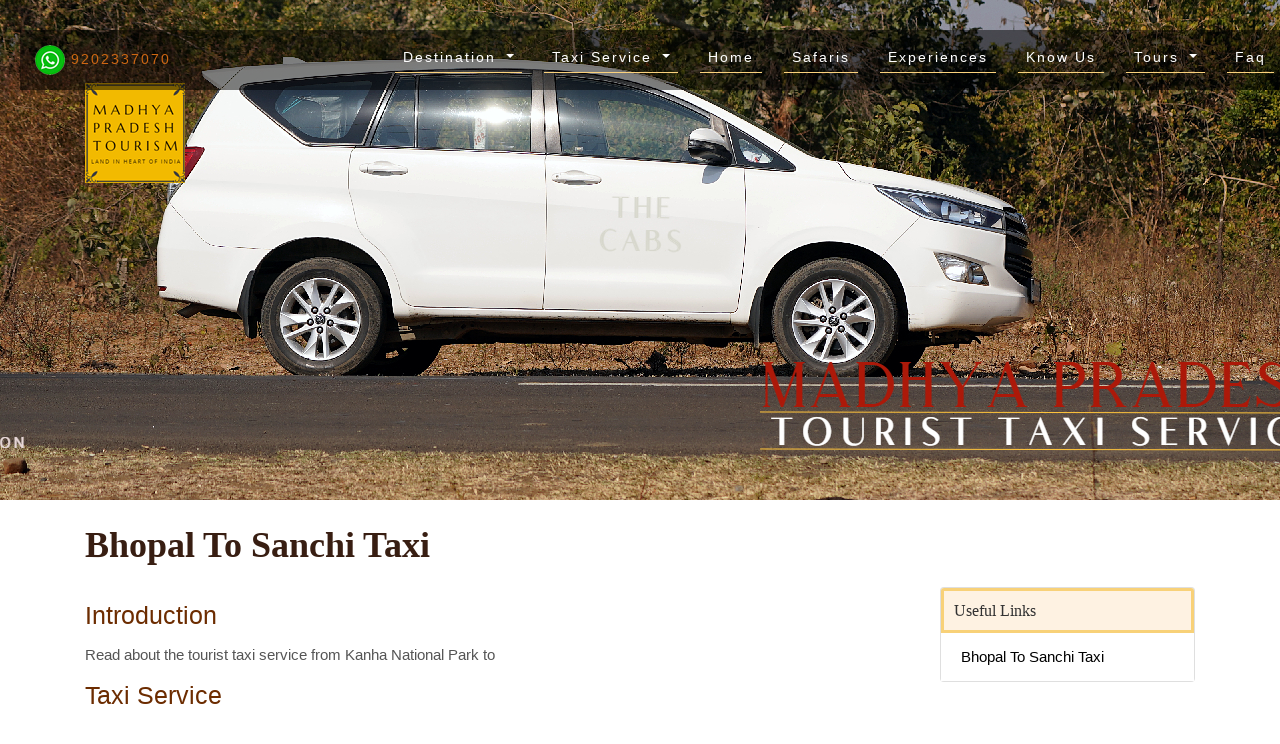

--- FILE ---
content_type: text/html; charset=utf-8
request_url: https://www.madhya-pradesh-tourism.com/useful/Bhopal-to-Sanchi-Taxi-9
body_size: 159508
content:
  <!DOCTYPE html>
<html lang="en">
<head>


<meta name="viewport" content="width=device-width, initial-scale=1">
<meta charset="utf-8">

<title>Bhopal to Sanchi taxi service in Madhya Pradesh. We offer Sanchi stupa tour with guide.</title>
<meta name="Description" content="Taxi service from Bhopal to Sanchi stupas in Madhya Pradesh. Enjoy Madhya Pradesh tourism on our taxi."/> 
<meta name="Keywords" content="Bhopal to Sanchi taxi, Online Cab Booking, Madhya Pradesh, Sanchi Stupa"/>


<meta property="og:title" content="Bhopal to Sanchi taxi service in Madhya Pradesh. We offer Sanchi stupa tour with guide." />
<meta property="og:description" content="Taxi service from Bhopal to Sanchi stupas in Madhya Pradesh. Enjoy Madhya Pradesh tourism on our taxi." />
<meta property="og:image" content="https://www.madhya-pradesh-tourism.com/images/uploads/general_banner/5167.jpg" />
<meta property="og:url" content="https://www.madhya-pradesh-tourism.com" />
<meta property="og:type" content="website" />
<link rel="shortcut icon" type="image/png" href="https://www.madhya-pradesh-tourism.com/images/uploads/general_banner/5167.jpg"/>

<!-- pop up box -->
<link href="https://www.madhya-pradesh-tourism.com/association_html/css/popuo-box.css" rel="stylesheet" type="text/css" media="all" />
<!-- //pop up box -->
<link rel="stylesheet" href="https://www.madhya-pradesh-tourism.com/association_html/css/jquery.desoslide.css">
<!-- css files -->
<link rel="stylesheet" href="https://www.madhya-pradesh-tourism.com/association_html/css/bootstrap.css">
<!--<link rel="stylesheet" href="https://maxcdn.bootstrapcdn.com/bootstrap/3.3.7/css/bootstrap.min.css">-->
<!-- Bootstrap-Core-CSS -->
<link rel="stylesheet" href="https://www.madhya-pradesh-tourism.com/association_html/css/style.css" type="text/css" media="all" />
<!-- Style-CSS -->
<link rel="stylesheet" href="https://www.madhya-pradesh-tourism.com/association_html/css/font-awesome.css">
<!-- Font-Awesome-Icons-CSS -->
<!-- //css files -->
<link rel="stylesheet" href="https://www.madhya-pradesh-tourism.com/association_html/css/jquery-ui.css" />
 <script src="https://www.madhya-pradesh-tourism.com/js/common.js"></script>


</head>
<body>
<!--Header-->

<style>
    .navbar-nav > li > a{
        padding: 0 14px;
        color: #fff;
    }
    .dropdown-menu{
        background-color: rgba(0, 0, 0, 0.5);
        color: #fff;
    }
    ul.dropdown-menu li a{
        color: #fff;
    }
    
    .dropdown-submenu>.dropdown-menu {
       top:0;left:100%;
       margin-top:-6px;margin-left:-1px;
     }
      
    .dropdown-submenu > a:after {
      border-color: transparent transparent transparent #333;
      border-style: solid;
      border-width: 5px 0 5px 5px;
      content: " ";
      display: block;
      float: right;  
      height: 0;     
      margin-right: -10px;
      margin-top: 5px;
      width: 0;
    }
    .navbar-brand {
        padding-top: 3.313rem;
    }    
    .navbar-collapse.justify-content-center.collapse.in .dropdown-menu{ display: block; text-align: left; }
    .navbar-collapse.justify-content-center.collapse.in .dropdown-menu a, .navbar-collapse.justify-content-center.collapse.in .nav-item.dropdown.open > .dropdown-menu a, .navbar-collapse.justify-content-center.collapse.in li, .navbar-collapse.justify-content-center.collapse.in li a{text-decoration: none; border: none;}
    .navbar-collapse.justify-content-center.collapse.in .nav-item.dropdown  .dropdown-menu {  display: none;   text-align: center;}
    .navbar-collapse.justify-content-center.collapse.in .nav-item.dropdown.open .dropdown-menu {   display: block;}
    .navbar-collapse.justify-content-center.collapse.in .nav-item.dropdown .dropdown-menu {
        display: block;
        text-align: left;
        background-color: transparent;
    }
    .navbar-collapse.justify-content-center.collapse.in li, .navbar-collapse.justify-content-center.collapse.in li a{ text-align: left; }
    .navbar-collapse.justify-content-center.collapse.in .nav-item.dropdown.open > .dropdown-menu {
        padding-left: 29px;
    }
    .navbar-collapse.justify-content-center.collapse.in .nav-item.dropdown.open > .dropdown-menu .dropdown-menu.agile_short_dropdown {
        padding-left: 29px;
    }
    @media (max-width: 1150px) {
      .navbar-light .navbar-nav .nav-link{font-size: 12px; letter-spacing: 1px;}
    }
    @media (max-width: 991px) {
        .header-top .col-md-9.top-right.p-0 { float: left;   position: relative;   top: -12px;}
        .header-top .col-md-3.top-left.p-0 {  float: right;  width: 100%;  flex: inherit;max-width: inherit; top: 17px;}
        .agileits_social_media{left: 1.5%;}
        .callbacks_tabs{right:2%;}
        .container.agile-banner_nav{left:72px !important;}
        .navbar-collapse.justify-content-center{top: 106px ;    width: 83% ; 
            display: none;  background-color: transparent;   height: 88%;   overflow: scroll;
            text-align: left; position: fixed;   left: 85px;}
         .navbar-collapse.justify-content-center.collapse.in{display: block;}
         li.nav-item { padding: 0 0px 2px;}
         .navbar-collapse.justify-content-center.collapse.in .nav-item.dropdown .dropdown-menu{border: 0;padding: 0;}
         .navbar-nav .nav-item.dropdown .dropdown-menu {
            margin: 0 0 0 34px; padding-left: 0 !important   
        }
        .navbar-nav .nav-item.dropdown > .dropdown-menu{list-style: disc;}
        .navbar-nav .nav-item.dropdown .dropdown-menu .dropdown-menu{list-style: circle;}
        .navbar-nav .nav-item.dropdown .dropdown-menu .dropdown-menu .dropdown-menu{list-style: square;}
        .navbar-nav .nav-item.dropdown .dropdown-menu .dropdown-menu a {   padding-top: 0;}
    }
    @media (max-width: 660px) {

        .dropdown-submenu > .dropdown-menu li{margin: 0;}
    }
    @media (max-width: 500px) {
        .header-top p {
          font-size: 12px; 
        }
    }
    .txt {text-align: justify;}
    .sidebar_color {
        background: #FEF2E2;
        color: #333333;
        padding: 10px;
        position: inherit !important; 
        border: 3px solid #F8D178;
    }
    .list-group-flush a{
        color: #EA7909;       
    }
    .txt img{
        margin-left: 8px;
    }
    .sidebar_overflow {
        /*max-height: 300px !important;
        overflow: scroll !important;*/
    }
    
</style>

<header>
  <div class="container agile-banner_nav" style="position:fixed; max-width: 1700px !important; float: right; left: 20px;">
    <div class="row header-top" >
      <div class="col-md-3 top-left p-0">
                    <p><a href="https://api.whatsapp.com/send?phone=+919202337070"><img src="https://www.madhya-pradesh-tourism.com/images/whatsapp_big.png" alt="logo"  />&nbsp;9202337070</a> </p>
            
      </div>
      <div class="col-md-9 top-right p-0"> 
        <nav class="navbar navbar-expand-lg navbar-light bg-light">  
          <button class="navbar-toggler" type="button" data-toggle="collapse" data-target="#navbarSupportedContent" aria-controls="navbarSupportedContent" aria-expanded="false" aria-label="Toggle navigation"> <span class="navbar-toggler-icon"></span> </button>
          <div class="collapse navbar-collapse justify-content-center" id="navbarSupportedContent">             
              <ul class="ml-auto navbar-nav">
                  <li class="nav-item dropdown">
                    <a href="javascript:void(0);" class="nav-link dropdown-toggle" data-toggle="dropdown" title='Destination' >Destination <b class="caret"></b></a>
                    <ul class="dropdown-menu agile_short_dropdown">
                      <li class="nav-item"><a class="nav-link" href='https://www.madhya-pradesh-tourism.com/all_destination' >All Destination</a></li>
                                   
                                <li class="dropdown dropdown-submenu"> 
                                  <a href="https://www.madhya-pradesh-tourism.com/category/Madhya-Pradesh-Wildlife-Tourism-20"  data-toggle="dropdown" title='Wildlife' >Wildlife </a>
                                                                                      <ul class="dropdown-menu agile_short_dropdown">
                                                          
                                                    <li class="dropdown dropdown-submenu"><a href="https://www.madhya-pradesh-tourism.com/subcategory/National-Parks-in-Madhya-Pradesh-25"  title='National Parks'>National Parks</a><!--class="dropdown-toggle"-->
                                                                                                                <ul class="dropdown-menu">
                                                                                                                            <li><a href="https://www.madhya-pradesh-tourism.com/destination/Bandhavgarh-national-park-1">Bandhavgarh</a>
                                                                    </li>
                                                                                                                              <li><a href="https://www.madhya-pradesh-tourism.com/destination/Ghughwa-Fossil-Park-2">Ghughwa Fossil</a>
                                                                    </li>
                                                                                                                              <li><a href="https://www.madhya-pradesh-tourism.com/destination/Kanha-national-park-3">Kanha National Park</a>
                                                                    </li>
                                                                                                                              <li><a href="https://www.madhya-pradesh-tourism.com/destination/Madhav-National-Park-4">Madhav</a>
                                                                    </li>
                                                                                                                              <li><a href="https://www.madhya-pradesh-tourism.com/destination/Panna-National-Park-5">Panna national park</a>
                                                                    </li>
                                                                                                                              <li><a href="https://www.madhya-pradesh-tourism.com/destination/Pench-National-Park-6">Pench National Park</a>
                                                                    </li>
                                                                                                                              <li><a href="https://www.madhya-pradesh-tourism.com/destination/Ratapani-Tiger-Reserve-7">Ratapani</a>
                                                                    </li>
                                                                                                                              <li><a href="https://www.madhya-pradesh-tourism.com/destination/Sanjay-Dubri-National-Park-8">Sanjay Dubri</a>
                                                                    </li>
                                                                                                                              <li><a href="https://www.madhya-pradesh-tourism.com/destination/Satpura-National-Park-9">Satpura National Park</a>
                                                                    </li>
                                                                                                                              <li><a href="https://www.madhya-pradesh-tourism.com/destination/Van-Vihar-National-Park-10">Van Vihar</a>
                                                                    </li>
                                                                                                                              <li><a href="https://www.madhya-pradesh-tourism.com/destination/kuno-national-park-18">Kuno National Park</a>
                                                                    </li>
                                                                                                                      </ul>
                                                                                                            </li>
                                                        
                                                    <li class="dropdown dropdown-submenu"><a href="https://www.madhya-pradesh-tourism.com/subcategory/Wildlife-Sanctuaries-26"  title='Wildlife Sanctuaries'>Wildlife Sanctuaries</a><!--class="dropdown-toggle"-->
                                                                                                                <ul class="dropdown-menu">
                                                                                                                            <li><a href="https://www.madhya-pradesh-tourism.com/destination/Bagdara-Wildlife-Sanctuary-11">Bagdara</a>
                                                                    </li>
                                                                                                                              <li><a href="https://www.madhya-pradesh-tourism.com/destination/Bori-Wildlife-Sanctuary-12">Bori Wildlife Sanctuary</a>
                                                                    </li>
                                                                                                                              <li><a href="https://www.madhya-pradesh-tourism.com/destination/Gandhi-Sagar-Wildlife-Sanctuary-13">Gandhi Sagar Sanctuary</a>
                                                                    </li>
                                                                                                                              <li><a href="https://www.madhya-pradesh-tourism.com/destination/Ghatigaon-Wildlife-Sanctuary-14">Ghatigaon</a>
                                                                    </li>
                                                                                                                              <li><a href="https://www.madhya-pradesh-tourism.com/destination/Karera-Wildlife-Sanctuary-15">Karera Wildlife Sanctuary</a>
                                                                    </li>
                                                                                                                              <li><a href="https://www.madhya-pradesh-tourism.com/destination/Ken-Gharial-Sanctuary-16">Ken Gharial</a>
                                                                    </li>
                                                                                                                              <li><a href="https://www.madhya-pradesh-tourism.com/destination/Nauradehi-Wildlife-Sanctuary-20">Nauradehi</a>
                                                                    </li>
                                                                                                                              <li><a href="https://www.madhya-pradesh-tourism.com/destination/Orchha-Wildlife-Sanactuary-21">Orchha</a>
                                                                    </li>
                                                                                                                              <li><a href="https://www.madhya-pradesh-tourism.com/destination/Panpatha-Wildlife-Sanctuary-22">Panpatha</a>
                                                                    </li>
                                                                                                                              <li><a href="https://www.madhya-pradesh-tourism.com/destination/Phen-Wildlife-Sanctuary-23">Phen</a>
                                                                    </li>
                                                                                                                              <li><a href="https://www.madhya-pradesh-tourism.com/destination/Ratapani-Wildlife-Sanctuary-25">Ratapani</a>
                                                                    </li>
                                                                                                                              <li><a href="https://www.madhya-pradesh-tourism.com/destination/Sailana-Wildlife-Sanctuary-26">Sailana</a>
                                                                    </li>
                                                                                                                              <li><a href="https://www.madhya-pradesh-tourism.com/destination/Sardarpur-Wildlife-Sanctuary-27">Sardarpur</a>
                                                                    </li>
                                                                                                                              <li><a href="https://www.madhya-pradesh-tourism.com/destination/Singhori-Wildlife-Sanctuary-28">Singhori</a>
                                                                    </li>
                                                                                                                              <li><a href="https://www.madhya-pradesh-tourism.com/destination/Son-Gharial-Sanctuary-29">Son Gharial</a>
                                                                    </li>
                                                                                                                              <li><a href="https://www.madhya-pradesh-tourism.com/destination/Veerangana-Wildlife-Sanctuary-30">Veerangana</a>
                                                                    </li>
                                                                                                                              <li><a href="https://www.madhya-pradesh-tourism.com/destination/National-Chambal-Sanctuary-146">National Chambal Sanctuary</a>
                                                                    </li>
                                                                                                                              <li><a href="https://www.madhya-pradesh-tourism.com/destination/Karopani-Natural-Deer-Park-147">Karopani Natural Deer Park</a>
                                                                    </li>
                                                                                                                      </ul>
                                                                                                            </li>
                                                                                          <li>
                                                  <a href="https://www.madhya-pradesh-tourism.com/category/Madhya-Pradesh-Wildlife-Tourism-20">Wildlife's Destination</a>
                                              </li>
                                          </ul>
                                                                        </li>
                                   
                                <li class="dropdown dropdown-submenu"> 
                                  <a href="https://www.madhya-pradesh-tourism.com/category/Madhya-Pradesh-Heritage-Sites-21"  data-toggle="dropdown" title='Heritage' >Heritage </a>
                                                                                      <ul class="dropdown-menu agile_short_dropdown">
                                                          
                                                    <li class="dropdown dropdown-submenu"><a href="https://www.madhya-pradesh-tourism.com/subcategory/Madhya-Pradesh-Forts-31"  title='Forts'>Forts</a><!--class="dropdown-toggle"-->
                                                                                                                <ul class="dropdown-menu">
                                                                                                                            <li><a href="https://www.madhya-pradesh-tourism.com/destination/Asirgarh-Fort-31">Asirgarh</a>
                                                                    </li>
                                                                                                                              <li><a href="https://www.madhya-pradesh-tourism.com/destination/Ater-Fort---Bhind-32">Ater</a>
                                                                    </li>
                                                                                                                              <li><a href="https://www.madhya-pradesh-tourism.com/destination/Bandhavgarh-Fort-33">Bandhavgarh</a>
                                                                    </li>
                                                                                                                              <li><a href="https://www.madhya-pradesh-tourism.com/destination/Dhar-Fort-34">Dhar</a>
                                                                    </li>
                                                                                                                              <li><a href="https://www.madhya-pradesh-tourism.com/destination/Garh-Kundar-Fort-35">Garh Kundar</a>
                                                                    </li>
                                                                                                                              <li><a href="https://www.madhya-pradesh-tourism.com/destination/Gulganj-Fort-Chhatarpur-36">Gulganj</a>
                                                                    </li>
                                                                                                                              <li><a href="https://www.madhya-pradesh-tourism.com/destination/Gwalior-Fort-37">Gwalior Fort</a>
                                                                    </li>
                                                                                                                              <li><a href="https://www.madhya-pradesh-tourism.com/destination/Madan-Mahal-Fort-38">Madan Mahal</a>
                                                                    </li>
                                                                                                                              <li><a href="https://www.madhya-pradesh-tourism.com/destination/Maheshwar-Fort-39">Maheshwar</a>
                                                                    </li>
                                                                                                                              <li><a href="https://www.madhya-pradesh-tourism.com/destination/Mandla-Fort-40">Mandla</a>
                                                                    </li>
                                                                                                                              <li><a href="https://www.madhya-pradesh-tourism.com/destination/Singorgarh-Fort-41">Singorgarh</a>
                                                                    </li>
                                                                                                                              <li><a href="https://www.madhya-pradesh-tourism.com/destination/Vijayraghavgarh-Fort-42">Vijayraghavgarh</a>
                                                                    </li>
                                                                                                                              <li><a href="https://www.madhya-pradesh-tourism.com/destination/Hathi-Mahal-48">Hathi Mahal</a>
                                                                    </li>
                                                                                                                              <li><a href="https://www.madhya-pradesh-tourism.com/destination/Gadpahra-Fort-143">Gadpahra Fort</a>
                                                                    </li>
                                                                                                                              <li><a href="https://www.madhya-pradesh-tourism.com/destination/Narsinghgarh-Fort-145">Narsinghgarh Fort</a>
                                                                    </li>
                                                                                                                              <li><a href="https://www.madhya-pradesh-tourism.com/destination/Datia-149">Datia</a>
                                                                    </li>
                                                                                                                      </ul>
                                                                                                            </li>
                                                        
                                                    <li class="dropdown dropdown-submenu"><a href="https://www.madhya-pradesh-tourism.com/subcategory/Madhya-Pradesh-Palaces-32"  title='Palaces'>Palaces</a><!--class="dropdown-toggle"-->
                                                                                                                <ul class="dropdown-menu">
                                                                                                                            <li><a href="https://www.madhya-pradesh-tourism.com/destination/Badal-Mahal-Chanderi-43">Badal Mahal</a>
                                                                    </li>
                                                                                                                              <li><a href="https://www.madhya-pradesh-tourism.com/destination/Baz-Bahadur-Palace-44">Baz Bahadur Palace</a>
                                                                    </li>
                                                                                                                              <li><a href="https://www.madhya-pradesh-tourism.com/destination/Gauhar-Mahal-Bhopal-45">Gauhar Mahal</a>
                                                                    </li>
                                                                                                                              <li><a href="https://www.madhya-pradesh-tourism.com/destination/Gujari-Mahal-46">Gujari Mahal</a>
                                                                    </li>
                                                                                                                              <li><a href="https://www.madhya-pradesh-tourism.com/destination/Hardol-Baithak-Palace-47">Hardol</a>
                                                                    </li>
                                                                                                                              <li><a href="https://www.madhya-pradesh-tourism.com/destination/Hindola-Mahal-49">Hindola</a>
                                                                    </li>
                                                                                                                              <li><a href="https://www.madhya-pradesh-tourism.com/destination/Jahangir-Mahal-50">Jahangir</a>
                                                                    </li>
                                                                                                                              <li><a href="https://www.madhya-pradesh-tourism.com/destination/Jahaz-Mahal-51">Jahaz Mahal Mandu</a>
                                                                    </li>
                                                                                                                              <li><a href="https://www.madhya-pradesh-tourism.com/destination/Jai-Vilas-Palace-52">Jai Vilas</a>
                                                                    </li>
                                                                                                                              <li><a href="https://www.madhya-pradesh-tourism.com/destination/Jal-Mahal-Palace-53">Jal Mahal</a>
                                                                    </li>
                                                                                                                              <li><a href="https://www.madhya-pradesh-tourism.com/destination/Kharbuja-Mahal-Dhar-54">Kharbuja Mahal</a>
                                                                    </li>
                                                                                                                              <li><a href="https://www.madhya-pradesh-tourism.com/destination/Koshak-Mahal-55">Koshak Mahal</a>
                                                                    </li>
                                                                                                                              <li><a href="https://www.madhya-pradesh-tourism.com/destination/Lalbagh-Palace-56">Lalbagh</a>
                                                                    </li>
                                                                                                                              <li><a href="https://www.madhya-pradesh-tourism.com/destination/Nilkantha-Palace-Mandu-57">Nilkantha</a>
                                                                    </li>
                                                                                                                              <li><a href="https://www.madhya-pradesh-tourism.com/destination/Rai-Praveen-Palace-58">Rai Praveen</a>
                                                                    </li>
                                                                                                                              <li><a href="https://www.madhya-pradesh-tourism.com/destination/Raj-Mahal-Orchha-59">Raj Mahal</a>
                                                                    </li>
                                                                                                                              <li><a href="https://www.madhya-pradesh-tourism.com/destination/Rajwada-Palace-60">Rajwada</a>
                                                                    </li>
                                                                                                                              <li><a href="https://www.madhya-pradesh-tourism.com/destination/Sheesh-Mahal-61">Sheesh Mahal</a>
                                                                    </li>
                                                                                                                              <li><a href="https://www.madhya-pradesh-tourism.com/destination/Sunder-Mahal-Orchha-62">Sunder Mahal</a>
                                                                    </li>
                                                                                                                              <li><a href="https://www.madhya-pradesh-tourism.com/destination/Bir-Singh-Palace-Datia-63">Bir Singh Palace</a>
                                                                    </li>
                                                                                                                      </ul>
                                                                                                            </li>
                                                        
                                                    <li class="dropdown dropdown-submenu"><a href="https://www.madhya-pradesh-tourism.com/subcategory/Madhya-Pradesh-Cenotaphs-or-Chhatris-33"  title='Cenotaphs'>Cenotaphs</a><!--class="dropdown-toggle"-->
                                                                                                                <ul class="dropdown-menu">
                                                                                                                            <li><a href="https://www.madhya-pradesh-tourism.com/destination/Bundela-Cenotaphs-Orchha-64">Bundela Cenotaphs</a>
                                                                    </li>
                                                                                                                              <li><a href="https://www.madhya-pradesh-tourism.com/destination/Pratap-Singh-Chhatri-65">Pratap Singh Chhatri</a>
                                                                    </li>
                                                                                                                              <li><a href="https://www.madhya-pradesh-tourism.com/destination/Ghaus-Mohammad-Tomb-66">Ghaus Mohammad Tomb</a>
                                                                    </li>
                                                                                                                              <li><a href="https://www.madhya-pradesh-tourism.com/destination/Krishnapura-Chhatris-Indore-67">Krishnapura Chhatris</a>
                                                                    </li>
                                                                                                                              <li><a href="https://www.madhya-pradesh-tourism.com/destination/Scindia-Chhatris-at-Shivpuri-68">Scindia Chhatris</a>
                                                                    </li>
                                                                                                                      </ul>
                                                                                                            </li>
                                                        
                                                    <li class="dropdown dropdown-submenu"><a href="https://www.madhya-pradesh-tourism.com/subcategory/Rock-Art-India-34"  title='Rock Art'>Rock Art</a><!--class="dropdown-toggle"-->
                                                                                                                <ul class="dropdown-menu">
                                                                                                                            <li><a href="https://www.madhya-pradesh-tourism.com/destination/Bagh-Caves-69">Bagh Caves</a>
                                                                    </li>
                                                                                                                              <li><a href="https://www.madhya-pradesh-tourism.com/destination/Bhimbetka-Rock-Shelters-70">Bhimbetka</a>
                                                                    </li>
                                                                                                                              <li><a href="https://www.madhya-pradesh-tourism.com/destination/Chambal-Valley-with-Chaturbhuj-Nala-71">Chambal Valley with Chaturbhuj Nala</a>
                                                                    </li>
                                                                                                                              <li><a href="https://www.madhya-pradesh-tourism.com/destination/Katni-Rock-Paintings-72">Katni</a>
                                                                    </li>
                                                                                                                              <li><a href="https://www.madhya-pradesh-tourism.com/destination/Pachmarhi-Rock-Paintings-73">Pachmarhi</a>
                                                                    </li>
                                                                                                                              <li><a href="https://www.madhya-pradesh-tourism.com/destination/Udayagiri-Caves-74">Udayagiri Caves</a>
                                                                    </li>
                                                                                                                      </ul>
                                                                                                            </li>
                                                        
                                                    <li class="dropdown dropdown-submenu"><a href="https://www.madhya-pradesh-tourism.com/subcategory/Madhya-Pradesh-Museums-35"  title='Museums'>Museums</a><!--class="dropdown-toggle"-->
                                                                                                                <ul class="dropdown-menu">
                                                                                                                            <li><a href="https://www.madhya-pradesh-tourism.com/destination/ASI-Museum-Chanderi-75">ASI Museum Chanderi</a>
                                                                    </li>
                                                                                                                              <li><a href="https://www.madhya-pradesh-tourism.com/destination/ASI-Museum-Mandu-76">ASI Museum Mandu</a>
                                                                    </li>
                                                                                                                              <li><a href="https://www.madhya-pradesh-tourism.com/destination/Baghel-Museum-77">Baghel</a>
                                                                    </li>
                                                                                                                              <li><a href="https://www.madhya-pradesh-tourism.com/destination/Birla-Museum-Bhopal-78">Birla</a>
                                                                    </li>
                                                                                                                              <li><a href="https://www.madhya-pradesh-tourism.com/destination/Central-Museum-Indore-79">Central Museum</a>
                                                                    </li>
                                                                                                                              <li><a href="https://www.madhya-pradesh-tourism.com/destination/Chhatrasal-Museum-at-Dhubela-80">Chhatrasal</a>
                                                                    </li>
                                                                                                                              <li><a href="https://www.madhya-pradesh-tourism.com/destination/Gujari-Mahal-Museum-81">Gujari Mahal</a>
                                                                    </li>
                                                                                                                              <li><a href="https://www.madhya-pradesh-tourism.com/destination/Jai-Vilas-Palace-Museum-82">Jai Vilas</a>
                                                                    </li>
                                                                                                                              <li><a href="https://www.madhya-pradesh-tourism.com/destination/ASI-Museum-Khajuraho-83">ASI Museum Khajuraho</a>
                                                                    </li>
                                                                                                                              <li><a href="https://www.madhya-pradesh-tourism.com/destination/Lalbagh-Palace-Museum-84">Lalbagh</a>
                                                                    </li>
                                                                                                                              <li><a href="https://www.madhya-pradesh-tourism.com/destination/Rani-Durgavati-Museum-85">Rani Durgavati</a>
                                                                    </li>
                                                                                                                              <li><a href="https://www.madhya-pradesh-tourism.com/destination/Sanchi-Museum-86">Sanchi</a>
                                                                    </li>
                                                                                                                              <li><a href="https://www.madhya-pradesh-tourism.com/destination/Sarod-Ghar-Gwalior-87">Sarod Ghar</a>
                                                                    </li>
                                                                                                                              <li><a href="https://www.madhya-pradesh-tourism.com/destination/Scindia-Museum-Gwalior-88">Scindia</a>
                                                                    </li>
                                                                                                                              <li><a href="https://www.madhya-pradesh-tourism.com/destination/State-Museum-Bhopal-89">State Museum</a>
                                                                    </li>
                                                                                                                              <li><a href="https://www.madhya-pradesh-tourism.com/destination/Tribal-Museum-Bhopal-90">Tribal Museum</a>
                                                                    </li>
                                                                                                                              <li><a href="https://www.madhya-pradesh-tourism.com/destination/Vidisha-District-Museum-91">Vidisha District</a>
                                                                    </li>
                                                                                                                              <li><a href="https://www.madhya-pradesh-tourism.com/destination/Adivart-Tribal-Museum-160">Adivart Tribal Museum</a>
                                                                    </li>
                                                                                                                      </ul>
                                                                                                            </li>
                                                                                          <li>
                                                  <a href="https://www.madhya-pradesh-tourism.com/category/Madhya-Pradesh-Heritage-Sites-21">Heritage's Destination</a>
                                              </li>
                                          </ul>
                                                                        </li>
                                   
                                <li class="dropdown dropdown-submenu"> 
                                  <a href="https://www.madhya-pradesh-tourism.com/category/Madhya-Pradesh-Pilgrim-Destinations-22"  data-toggle="dropdown" title='Pilgrimage' >Pilgrimage </a>
                                                                                      <ul class="dropdown-menu agile_short_dropdown">
                                                          
                                                    <li class="dropdown dropdown-submenu"><a href="https://www.madhya-pradesh-tourism.com/subcategory/Madhya-Pradesh-Pilgrimage-36"  title='Temples'>Temples</a><!--class="dropdown-toggle"-->
                                                                                                                <ul class="dropdown-menu">
                                                                                                                            <li><a href="https://www.madhya-pradesh-tourism.com/destination/Bandhavdheesh-Temple-Bandhavgarh-107">Bandhavdheesh</a>
                                                                    </li>
                                                                                                                              <li><a href="https://www.madhya-pradesh-tourism.com/destination/Bhojpur-Temple-108">Bhojpur</a>
                                                                    </li>
                                                                                                                              <li><a href="https://www.madhya-pradesh-tourism.com/destination/Chousat-Yogini-Temple-Jabalpur-109">Chousat Yogini</a>
                                                                    </li>
                                                                                                                              <li><a href="https://www.madhya-pradesh-tourism.com/destination/Chauragarh-Temple-Pachmarhi-110">Chauragarh</a>
                                                                    </li>
                                                                                                                              <li><a href="https://www.madhya-pradesh-tourism.com/destination/Kabir-Temple-Bandhavgarh-111">Kabir Temple</a>
                                                                    </li>
                                                                                                                              <li><a href="https://www.madhya-pradesh-tourism.com/destination/Laxminarayan-Temple-Orchha-112">Laxminarayan</a>
                                                                    </li>
                                                                                                                              <li><a href="https://www.madhya-pradesh-tourism.com/destination/Ujjain-Mahakaleshwar-Jyotirlinga-Temple-113">Ujjain Mahakaleshwar Jyotirlinga</a>
                                                                    </li>
                                                                                                                              <li><a href="https://www.madhya-pradesh-tourism.com/destination/Omkareshwar-Jyotirlinga-Temple-114">Omkareshwar Jyotirlinga</a>
                                                                    </li>
                                                                                                                              <li><a href="https://www.madhya-pradesh-tourism.com/destination/Ram-Raja-Temple-115">Ram Raja temple</a>
                                                                    </li>
                                                                                                                              <li><a href="https://www.madhya-pradesh-tourism.com/destination/Sharda-Devi-Temple---Maihar-116">Sharda Devi</a>
                                                                    </li>
                                                                                                                              <li><a href="https://www.madhya-pradesh-tourism.com/destination/Teli-Ka-Mandir-117">Teli Ka Mandir</a>
                                                                    </li>
                                                                                                                              <li><a href="https://www.madhya-pradesh-tourism.com/destination/Vishnu-Temple-Deogarh-118">Vishnu Temple</a>
                                                                    </li>
                                                                                                                              <li><a href="https://www.madhya-pradesh-tourism.com/destination/Pashupatinath-Temple-144">Pashupatinath Temple</a>
                                                                    </li>
                                                                                                                              <li><a href="https://www.madhya-pradesh-tourism.com/destination/Kakanmath-Temple-158">kakanmath-temple</a>
                                                                    </li>
                                                                                                                      </ul>
                                                                                                            </li>
                                                        
                                                    <li class="dropdown dropdown-submenu"><a href="https://www.madhya-pradesh-tourism.com/subcategory/Jain-Pilgrimage-37"  title='Jain Pilgrimage'>Jain Pilgrimage</a><!--class="dropdown-toggle"-->
                                                                                                                <ul class="dropdown-menu">
                                                                                                                            <li><a href="https://www.madhya-pradesh-tourism.com/destination/Gopachal-Parvat-95">Gopachal Parvat</a>
                                                                    </li>
                                                                                                                              <li><a href="https://www.madhya-pradesh-tourism.com/destination/Kundalpur-Damoh-96">Kundalpur</a>
                                                                    </li>
                                                                                                                              <li><a href="https://www.madhya-pradesh-tourism.com/destination/Mandavgarh-Tirth-97">Mandavgarh Tirth</a>
                                                                    </li>
                                                                                                                              <li><a href="https://www.madhya-pradesh-tourism.com/destination/Pisanhari-Madhiyaji-Jabalpur-100">Pisanhari Madhiyaji</a>
                                                                    </li>
                                                                                                                              <li><a href="https://www.madhya-pradesh-tourism.com/destination/Shri-Laxmani-Tirth-102">Shri Laxmani Tirth</a>
                                                                    </li>
                                                                                                                              <li><a href="https://www.madhya-pradesh-tourism.com/destination/Shri-Makshi-Tirtha-103">Shri Makshi Tirtha</a>
                                                                    </li>
                                                                                                                              <li><a href="https://www.madhya-pradesh-tourism.com/destination/Sonagiri-Temples-105">Sonagiri</a>
                                                                    </li>
                                                                                                                              <li><a href="https://www.madhya-pradesh-tourism.com/destination/Talanpur-Tirath-Kukshi-106">Talanpur Tirath</a>
                                                                    </li>
                                                                                                                      </ul>
                                                                                                            </li>
                                                                                          <li>
                                                  <a href="https://www.madhya-pradesh-tourism.com/category/Madhya-Pradesh-Pilgrim-Destinations-22">Pilgrimage's Destination</a>
                                              </li>
                                          </ul>
                                                                        </li>
                                   
                                <li class="dropdown dropdown-submenu"> 
                                  <a href="https://www.madhya-pradesh-tourism.com/category/Art-and-Cultural-Tourism-23"  data-toggle="dropdown" title='Art Culture' >Art Culture </a>
                                                                                      <ul class="dropdown-menu agile_short_dropdown">
                                                          
                                                    <li class="dropdown dropdown-submenu"><a href="https://www.madhya-pradesh-tourism.com/subcategory/Madhya-Pradesh-Art--Craft-38"  title='Art Craft'>Art Craft</a><!--class="dropdown-toggle"-->
                                                                                                          </li>
                                                        
                                                    <li class="dropdown dropdown-submenu"><a href="https://www.madhya-pradesh-tourism.com/subcategory/Cuisines-39"  title='Cuisines'>Cuisines</a><!--class="dropdown-toggle"-->
                                                                                                          </li>
                                                        
                                                    <li class="dropdown dropdown-submenu"><a href="https://www.madhya-pradesh-tourism.com/subcategory/Tribal-Art-40"  title='Tribal Art'>Tribal Art</a><!--class="dropdown-toggle"-->
                                                                                                          </li>
                                                        
                                                    <li class="dropdown dropdown-submenu"><a href="https://www.madhya-pradesh-tourism.com/subcategory/Madhya-Pradesh-Cultural-Destinations-88"  title='Cultural Destinations'>Cultural Destinations</a><!--class="dropdown-toggle"-->
                                                                                                          </li>
                                                        
                                                    <li class="dropdown dropdown-submenu"><a href="https://www.madhya-pradesh-tourism.com/subcategory/Customs-and-Rituals-89"  title='Customs and Rituals'>Customs and Rituals</a><!--class="dropdown-toggle"-->
                                                                                                          </li>
                                                        
                                                    <li class="dropdown dropdown-submenu"><a href="https://www.madhya-pradesh-tourism.com/subcategory/Madhya-Pradesh-Fairs--Festivals-90"  title='Madhya Pradesh Fairs & Festivals'>Madhya Pradesh Fairs & Festivals</a><!--class="dropdown-toggle"-->
                                                                                                          </li>
                                                        
                                                    <li class="dropdown dropdown-submenu"><a href="https://www.madhya-pradesh-tourism.com/subcategory/Madhya-Pradesh-Languages-91"  title='Madhya Pradesh Languages'>Madhya Pradesh Languages</a><!--class="dropdown-toggle"-->
                                                                                                          </li>
                                                        
                                                    <li class="dropdown dropdown-submenu"><a href="https://www.madhya-pradesh-tourism.com/subcategory/Madhya-Pradesh-People-92"  title='Madhya Pradesh People'>Madhya Pradesh People</a><!--class="dropdown-toggle"-->
                                                                                                          </li>
                                                                                          <li>
                                                  <a href="https://www.madhya-pradesh-tourism.com/category/Art-and-Cultural-Tourism-23">Art Culture's Destination</a>
                                              </li>
                                          </ul>
                                                                        </li>
                                   
                                <li class="dropdown dropdown-submenu"> 
                                  <a href="https://www.madhya-pradesh-tourism.com/category/Madhya-Pradesh-Leisure-Tourism-24"  data-toggle="dropdown" title='Leisure' >Leisure </a>
                                                                                      <ul class="dropdown-menu agile_short_dropdown">
                                                          
                                                    <li class="dropdown dropdown-submenu"><a href="https://www.madhya-pradesh-tourism.com/subcategory/Madhya-Pradesh-Dams-41"  title='Dams'>Dams</a><!--class="dropdown-toggle"-->
                                                                                                                <ul class="dropdown-menu">
                                                                                                                            <li><a href="https://www.madhya-pradesh-tourism.com/destination/Bansagar-Dam-119">Bansagar </a>
                                                                    </li>
                                                                                                                              <li><a href="https://www.madhya-pradesh-tourism.com/destination/Bargi-Dam-Jabalpur-120">Bargi </a>
                                                                    </li>
                                                                                                                              <li><a href="https://www.madhya-pradesh-tourism.com/destination/Bhadbhada-Dam-Bhopal-121">Bhadbhada </a>
                                                                    </li>
                                                                                                                              <li><a href="https://www.madhya-pradesh-tourism.com/destination/Bhimgarh-Dam-122">Bhimgarh </a>
                                                                    </li>
                                                                                                                              <li><a href="https://www.madhya-pradesh-tourism.com/destination/Gandhi-Sagar-Dam-123">Gandhi Sagar Dam</a>
                                                                    </li>
                                                                                                                              <li><a href="https://www.madhya-pradesh-tourism.com/destination/Halali-Dam-Bhopal-124">Halali Dam</a>
                                                                    </li>
                                                                                                                              <li><a href="https://www.madhya-pradesh-tourism.com/destination/Hanuwantiya-Tapu-125">Hanuwantiya Tapu</a>
                                                                    </li>
                                                                                                                              <li><a href="https://www.madhya-pradesh-tourism.com/destination/Kerwa-Dam-Bhopal-126">Kerwa </a>
                                                                    </li>
                                                                                                                              <li><a href="https://www.madhya-pradesh-tourism.com/destination/Kolar-Dam-Bhopal-127">Kolar </a>
                                                                    </li>
                                                                                                                              <li><a href="https://www.madhya-pradesh-tourism.com/destination/Rajghat-Dam-128">Rajghat </a>
                                                                    </li>
                                                                                                                              <li><a href="https://www.madhya-pradesh-tourism.com/destination/Tawa-Dam-Satpura-129">Tawa Dam</a>
                                                                    </li>
                                                                                                                              <li><a href="https://www.madhya-pradesh-tourism.com/destination/Sailani-Island-150">Sailani Island</a>
                                                                    </li>
                                                                                                                      </ul>
                                                                                                            </li>
                                                        
                                                    <li class="dropdown dropdown-submenu"><a href="https://www.madhya-pradesh-tourism.com/subcategory/Water-Tourism-in-Madhya-Pradesh-42"  title='Water Tourism'>Water Tourism</a><!--class="dropdown-toggle"-->
                                                                                                                <ul class="dropdown-menu">
                                                                                                                            <li><a href="https://www.madhya-pradesh-tourism.com/destination/Bhopal-Lakes-130">Bhopal Lakes</a>
                                                                    </li>
                                                                                                                              <li><a href="https://www.madhya-pradesh-tourism.com/destination/Madhav-Lake-131">Madhav Lake</a>
                                                                    </li>
                                                                                                                              <li><a href="https://www.madhya-pradesh-tourism.com/destination/Pachmarhi-Lake-132">Pachmarhi Lake</a>
                                                                    </li>
                                                                                                                              <li><a href="https://www.madhya-pradesh-tourism.com/destination/Hanuwantiya-Island-151">Hanuwantiya Island</a>
                                                                    </li>
                                                                                                                              <li><a href="https://www.madhya-pradesh-tourism.com/destination/Kutni-Island-157">Kutni Island</a>
                                                                    </li>
                                                                                                                      </ul>
                                                                                                            </li>
                                                        
                                                    <li class="dropdown dropdown-submenu"><a href="https://www.madhya-pradesh-tourism.com/subcategory/Madhya-Pradesh-Waterfalls-43"  title='Water Falls'>Water Falls</a><!--class="dropdown-toggle"-->
                                                                                                                <ul class="dropdown-menu">
                                                                                                                            <li><a href="https://www.madhya-pradesh-tourism.com/destination/Apsara-Waterfall-Pachmarhi-133">Apsara Waterfall </a>
                                                                    </li>
                                                                                                                              <li><a href="https://www.madhya-pradesh-tourism.com/destination/Bahuti-Waterfall-134">Bahuti Waterfall</a>
                                                                    </li>
                                                                                                                              <li><a href="https://www.madhya-pradesh-tourism.com/destination/Bee-Fall-Pachmarhi-135">Bee Fall </a>
                                                                    </li>
                                                                                                                              <li><a href="https://www.madhya-pradesh-tourism.com/destination/Chachai-Waterfall-136">Chachai Waterfall</a>
                                                                    </li>
                                                                                                                              <li><a href="https://www.madhya-pradesh-tourism.com/destination/Dhuandhar-Waterfall-Bhedaghat-137">Dhuandhar Waterfall </a>
                                                                    </li>
                                                                                                                              <li><a href="https://www.madhya-pradesh-tourism.com/destination/Keoti-Waterfall-138">Keoti Waterfall</a>
                                                                    </li>
                                                                                                                              <li><a href="https://www.madhya-pradesh-tourism.com/destination/Pandav-Fall-Panna-139">Pandav Fall </a>
                                                                    </li>
                                                                                                                              <li><a href="https://www.madhya-pradesh-tourism.com/destination/Rajat-Fall-Pachmarhi-141">Rajat Fall </a>
                                                                    </li>
                                                                                                                              <li><a href="https://www.madhya-pradesh-tourism.com/destination/Raneh-Waterfall-142">Raneh Waterfall</a>
                                                                    </li>
                                                                                                                      </ul>
                                                                                                            </li>
                                                        
                                                    <li class="dropdown dropdown-submenu"><a href="https://www.madhya-pradesh-tourism.com/subcategory/Hill-Station-48"  title='Hill Station'>Hill Station</a><!--class="dropdown-toggle"-->
                                                                                                          </li>
                                                                                          <li>
                                                  <a href="https://www.madhya-pradesh-tourism.com/category/Madhya-Pradesh-Leisure-Tourism-24">Leisure's Destination</a>
                                              </li>
                                          </ul>
                                                                        </li>
                                   
                                <li class="dropdown dropdown-submenu"> 
                                  <a href="https://www.madhya-pradesh-tourism.com/category/Offbeats-46"  data-toggle="dropdown" title='Offbeats' >Offbeats </a>
                                                                                      <ul class="dropdown-menu agile_short_dropdown">
                                                          
                                                    <li class="dropdown dropdown-submenu"><a href="https://www.madhya-pradesh-tourism.com/subcategory/Places-49"  title='Places'>Places</a><!--class="dropdown-toggle"-->
                                                                                                                <ul class="dropdown-menu">
                                                                                                                            <li><a href="https://www.madhya-pradesh-tourism.com/destination/Tamia-148">Tamia</a>
                                                                    </li>
                                                                                                                              <li><a href="https://www.madhya-pradesh-tourism.com/destination/Eran-Site-159">Eran Site</a>
                                                                    </li>
                                                                                                                      </ul>
                                                                                                            </li>
                                                                                          <li>
                                                  <a href="https://www.madhya-pradesh-tourism.com/category/Offbeats-46">Offbeats's Destination</a>
                                              </li>
                                          </ul>
                                                                        </li>
                                   
                                <li class="dropdown dropdown-submenu"> 
                                  <a href="https://www.madhya-pradesh-tourism.com/category/History-47"  data-toggle="dropdown" title='History' >History </a>
                                                                                      <ul class="dropdown-menu agile_short_dropdown">
                                                          
                                                    <li class="dropdown dropdown-submenu"><a href="https://www.madhya-pradesh-tourism.com/subcategory/Bundelkhand-94"  title='Bundelkhand'>Bundelkhand</a><!--class="dropdown-toggle"-->
                                                                                                          </li>
                                                        
                                                    <li class="dropdown dropdown-submenu"><a href="https://www.madhya-pradesh-tourism.com/subcategory/Malwa-Region-95"  title='Malwa'>Malwa</a><!--class="dropdown-toggle"-->
                                                                                                          </li>
                                                        
                                                    <li class="dropdown dropdown-submenu"><a href="https://www.madhya-pradesh-tourism.com/subcategory/Baghelkhand-96"  title='Baghelkhand'>Baghelkhand</a><!--class="dropdown-toggle"-->
                                                                                                          </li>
                                                        
                                                    <li class="dropdown dropdown-submenu"><a href="https://www.madhya-pradesh-tourism.com/subcategory/Central-Provinces-97"  title='Central Provinces'>Central Provinces</a><!--class="dropdown-toggle"-->
                                                                                                          </li>
                                                        
                                                    <li class="dropdown dropdown-submenu"><a href="https://www.madhya-pradesh-tourism.com/subcategory/Gondwana-98"  title='Gondwana'>Gondwana</a><!--class="dropdown-toggle"-->
                                                                                                          </li>
                                                        
                                                    <li class="dropdown dropdown-submenu"><a href="https://www.madhya-pradesh-tourism.com/subcategory/Gond-Dynasty-99"  title='Gond Dynasty'>Gond Dynasty</a><!--class="dropdown-toggle"-->
                                                                                                          </li>
                                                        
                                                    <li class="dropdown dropdown-submenu"><a href="https://www.madhya-pradesh-tourism.com/subcategory/Thuggee-by-Thugs-102"  title='Thuggee by Thugs'>Thuggee by Thugs</a><!--class="dropdown-toggle"-->
                                                                                                          </li>
                                                                                          <li>
                                                  <a href="https://www.madhya-pradesh-tourism.com/category/History-47">History's Destination</a>
                                              </li>
                                          </ul>
                                                                        </li>
                                   
                                <li class="dropdown dropdown-submenu"> 
                                  <a href="https://www.madhya-pradesh-tourism.com/category/Rivers-48"  data-toggle="dropdown" title='Rivers' >Rivers </a>
                                                                                      <ul class="dropdown-menu agile_short_dropdown">
                                                          
                                                    <li class="dropdown dropdown-submenu"><a href="https://www.madhya-pradesh-tourism.com/subcategory/Narmada-River-100"  title='Narmada River'>Narmada River</a><!--class="dropdown-toggle"-->
                                                                                                          </li>
                                                        
                                                    <li class="dropdown dropdown-submenu"><a href="https://www.madhya-pradesh-tourism.com/subcategory/Chambal-River-101"  title='Chambal River'>Chambal River</a><!--class="dropdown-toggle"-->
                                                                                                          </li>
                                                                                          <li>
                                                  <a href="https://www.madhya-pradesh-tourism.com/category/Rivers-48">Rivers's Destination</a>
                                              </li>
                                          </ul>
                                                                        </li>
                       
                    </ul>
                  </li>        
                  <li class="nav-item dropdown">
                    <a href="javascript:void(0);" class="nav-link dropdown-toggle" data-toggle="dropdown" title='Taxi Service' >Taxi Service <b class="caret"></b></a>
                    <ul class="dropdown-menu agile_short_dropdown">
                      <li class=" dropdown dropdown-submenu">
                        <a href="javascript:void(0);" class="nav-link dropdown-toggle" data-toggle="dropdown" title='Distance Chart' >Distance Chart <b class="caret"></b></a>
                        <ul class="dropdown-menu agile_short_dropdown">
                                       
                                    <li class="dropdown "> 
                                      <a href="https://www.madhya-pradesh-tourism.com/distance_chart/Bandhavgarh-Distance-Chart-2"   title='Bandhavgarh Distance Chart' >Bandhavgarh Distance Chart </a>
                                                                              </li>
                                       
                                    <li class="dropdown "> 
                                      <a href="https://www.madhya-pradesh-tourism.com/distance_chart/Bhopal-Distance-Chart-3"   title='Bhopal Distance Chart' >Bhopal Distance Chart </a>
                                                                              </li>
                                       
                                    <li class="dropdown "> 
                                      <a href="https://www.madhya-pradesh-tourism.com/distance_chart/Gwalior-Distance-Chart-4"   title='Gwalior Distance Chart' >Gwalior Distance Chart </a>
                                                                              </li>
                                       
                                    <li class="dropdown "> 
                                      <a href="https://www.madhya-pradesh-tourism.com/distance_chart/Madhya-Pradesh-Distance-Chart-5"   title='Madhya Pradesh Distance Chart' >Madhya Pradesh Distance Chart </a>
                                                                              </li>
                                       
                                    <li class="dropdown "> 
                                      <a href="https://www.madhya-pradesh-tourism.com/distance_chart/Indore-Distance-Chart-6"   title='Indore Distance Chart' >Indore Distance Chart </a>
                                                                              </li>
                                       
                                    <li class="dropdown "> 
                                      <a href="https://www.madhya-pradesh-tourism.com/distance_chart/Jabalpur-Distance-Chart-7"   title='Jabalpur Distance Chart' >Jabalpur Distance Chart </a>
                                                                              </li>
                                       
                                    <li class="dropdown "> 
                                      <a href="https://www.madhya-pradesh-tourism.com/distance_chart/Kanha-National-Park-Distance-Chart-8"   title='Kanha National Park Distance Chart' >Kanha National Park Distance Chart </a>
                                                                              </li>
                                                        <li class="dropdown "> <a href="https://www.madhya-pradesh-tourism.com/all_distance_chart"   title='More...' >More... </a></li>
                         
                        </ul>
                      </li>
                             
                             
                         
                             
                             
                                         
                                   
                                <li class="dropdown dropdown-submenu"> 
                                  <a href="https://www.madhya-pradesh-tourism.com/car_rental/Bandhavgarh-Taxi-Service-3"  data-toggle="dropdown" title='Bandhavgarh Taxi Service' >Bandhavgarh Taxi Service </a>
                                                                                  <ul class="dropdown-menu agile_short_dropdown">
                                                          
                                                    <li class="dropdown"><a href="https://www.madhya-pradesh-tourism.com/car_rental/Bandhavgarh-to-Jabalpur-Taxi-60"  title='Bandhavgarh to Jabalpur Taxi'>Bandhavgarh to Jabalpur Taxi</a></li>
                                                          
                                                    <li class="dropdown"><a href="https://www.madhya-pradesh-tourism.com/car_rental/Bandhavgarh-to-Kanha-national-park-61"  title='Bandhavgarh to Kanha national park'>Bandhavgarh to Kanha national park</a></li>
                                                          
                                                    <li class="dropdown"><a href="https://www.madhya-pradesh-tourism.com/car_rental/Bandhavgarh-to-Panna-national-park-62"  title='Bandhavgarh to Panna national park'>Bandhavgarh to Panna national park</a></li>
                                                          
                                                    <li class="dropdown"><a href="https://www.madhya-pradesh-tourism.com/car_rental/Bandhavgarh-to-Prayagraj-74"  title='Bandhavgarh to Prayagraj '>Bandhavgarh to Prayagraj </a></li>
                                                          
                                                    <li class="dropdown"><a href="https://www.madhya-pradesh-tourism.com/car_rental/Bandhavgarh-to-Satpura-National-Park-80"  title='Bandhavgarh to Satpura National Park '>Bandhavgarh to Satpura National Park </a></li>
                                                          
                                                    <li class="dropdown"><a href="https://www.madhya-pradesh-tourism.com/car_rental/Bandhavgarh-to-Pench-Taxi-82"  title='Bandhavgarh to Pench Taxi'>Bandhavgarh to Pench Taxi</a></li>
                                                          
                                                    <li class="dropdown"><a href="https://www.madhya-pradesh-tourism.com/car_rental/Bandhavgarh-to-Khajuraho-Taxi-87"  title='Bandhavgarh to Khajuraho Taxi'>Bandhavgarh to Khajuraho Taxi</a></li>
                                                          
                                                    <li class="dropdown"><a href="https://www.madhya-pradesh-tourism.com/car_rental/Bandhavgarh-to-Varanasi-88"  title='Bandhavgarh to Varanasi '>Bandhavgarh to Varanasi </a></li>
                                                                                          </ul>
                                                                      </li>
                                   
                                <li class="dropdown dropdown-submenu"> 
                                  <a href="https://www.madhya-pradesh-tourism.com/car_rental/Indore-Taxi-Service-11"  data-toggle="dropdown" title='Indore Taxi Service' >Indore Taxi Service </a>
                                                                                  <ul class="dropdown-menu agile_short_dropdown">
                                                          
                                                    <li class="dropdown"><a href="https://www.madhya-pradesh-tourism.com/car_rental/Indore-to-Sambhaji-Nagar-taxi-12"  title='Indore to Sambhaji Nagar taxi'>Indore to Sambhaji Nagar taxi</a></li>
                                                          
                                                    <li class="dropdown"><a href="https://www.madhya-pradesh-tourism.com/car_rental/Indore-to-Hanuwantiya-Taxi-14"  title='Indore to Hanuwantiya Taxi'>Indore to Hanuwantiya Taxi</a></li>
                                                          
                                                    <li class="dropdown"><a href="https://www.madhya-pradesh-tourism.com/car_rental/Indore-to-Mandu-Taxi-16"  title='Indore to Mandu Taxi'>Indore to Mandu Taxi</a></li>
                                                          
                                                    <li class="dropdown"><a href="https://www.madhya-pradesh-tourism.com/car_rental/Indore-to-Pachmarhi-Taxi-18"  title='Indore to Pachmarhi Taxi'>Indore to Pachmarhi Taxi</a></li>
                                                          
                                                    <li class="dropdown"><a href="https://www.madhya-pradesh-tourism.com/car_rental/Indore-to-Udaipur-Taxi-19"  title='Indore to Udaipur Taxi'>Indore to Udaipur Taxi</a></li>
                                                          
                                                    <li class="dropdown"><a href="https://www.madhya-pradesh-tourism.com/car_rental/Indore-to-Satpura-National-Park-81"  title='Indore to Satpura National Park'>Indore to Satpura National Park</a></li>
                                                                                          </ul>
                                                                      </li>
                                   
                                <li class="dropdown dropdown-submenu"> 
                                  <a href="https://www.madhya-pradesh-tourism.com/car_rental/Jabalpur-Taxi-Service-22"  data-toggle="dropdown" title='Jabalpur Taxi Service' >Jabalpur Taxi Service </a>
                                                                                  <ul class="dropdown-menu agile_short_dropdown">
                                                          
                                                    <li class="dropdown"><a href="https://www.madhya-pradesh-tourism.com/car_rental/Jabalpur-to-Amarkantak-Taxi-23"  title='Jabalpur to Amarkantak Taxi'>Jabalpur to Amarkantak Taxi</a></li>
                                                          
                                                    <li class="dropdown"><a href="https://www.madhya-pradesh-tourism.com/car_rental/Jabalpur-to-Bandhavgarh-Taxi-24"  title='Jabalpur to Bandhavgarh Taxi'>Jabalpur to Bandhavgarh Taxi</a></li>
                                                          
                                                    <li class="dropdown"><a href="https://www.madhya-pradesh-tourism.com/car_rental/Jabalpur-to-Kanha-National-Park-Taxi-25"  title='Jabalpur to Kanha National Park Taxi'>Jabalpur to Kanha National Park Taxi</a></li>
                                                          
                                                    <li class="dropdown"><a href="https://www.madhya-pradesh-tourism.com/car_rental/Jabalpur-to-Khajuraho-Taxi-26"  title='Jabalpur to Khajuraho Taxi'>Jabalpur to Khajuraho Taxi</a></li>
                                                          
                                                    <li class="dropdown"><a href="https://www.madhya-pradesh-tourism.com/car_rental/Jabalpur-to-Panna-National-Park-Taxi-27"  title='Jabalpur to Panna National Park Taxi'>Jabalpur to Panna National Park Taxi</a></li>
                                                          
                                                    <li class="dropdown"><a href="https://www.madhya-pradesh-tourism.com/car_rental/Jabalpur-to-Pench-National-Park-Taxi-28"  title='Jabalpur to Pench National Park Taxi'>Jabalpur to Pench National Park Taxi</a></li>
                                                                                          </ul>
                                                                      </li>
                                   
                                <li class="dropdown dropdown-submenu"> 
                                  <a href="https://www.madhya-pradesh-tourism.com/car_rental/Jhansi-Taxi-Service-29"  data-toggle="dropdown" title='Jhansi Taxi Service' >Jhansi Taxi Service </a>
                                                                                  <ul class="dropdown-menu agile_short_dropdown">
                                                          
                                                    <li class="dropdown"><a href="https://www.madhya-pradesh-tourism.com/car_rental/Jhansi-to-Panna-National-Park-Taxi-109"  title='Jhansi to Panna National Park Taxi'>Jhansi to Panna National Park Taxi</a></li>
                                                                                          </ul>
                                                                      </li>
                                   
                                <li class="dropdown dropdown-submenu"> 
                                  <a href="https://www.madhya-pradesh-tourism.com/car_rental/Kanha-Taxi-Service-30"  data-toggle="dropdown" title='Kanha Taxi Service' >Kanha Taxi Service </a>
                                                                                  <ul class="dropdown-menu agile_short_dropdown">
                                                          
                                                    <li class="dropdown"><a href="https://www.madhya-pradesh-tourism.com/car_rental/Kanha-National-Park-to-Bandhavgarh-63"  title='Kanha National Park to Bandhavgarh'>Kanha National Park to Bandhavgarh</a></li>
                                                          
                                                    <li class="dropdown"><a href="https://www.madhya-pradesh-tourism.com/car_rental/Kanha-to-Jabalpur-Taxi-84"  title='Kanha to Jabalpur Taxi'>Kanha to Jabalpur Taxi</a></li>
                                                          
                                                    <li class="dropdown"><a href="https://www.madhya-pradesh-tourism.com/car_rental/Kanha-to-Nagpur-Taxi-85"  title='Kanha to Nagpur Taxi'>Kanha to Nagpur Taxi</a></li>
                                                          
                                                    <li class="dropdown"><a href="https://www.madhya-pradesh-tourism.com/car_rental/Kanha-to-Raipur-Taxi-86"  title='Kanha to Raipur Taxi'>Kanha to Raipur Taxi</a></li>
                                                          
                                                    <li class="dropdown"><a href="https://www.madhya-pradesh-tourism.com/car_rental/Kanha-National-Park-to-Khajuraho-93"  title='Kanha National Park to Khajuraho'>Kanha National Park to Khajuraho</a></li>
                                                          
                                                    <li class="dropdown"><a href="https://www.madhya-pradesh-tourism.com/car_rental/Kanha-National-Park-to-Satpura-National-Park-95"  title='Kanha National Park to Satpura National Park'>Kanha National Park to Satpura National Park</a></li>
                                                          
                                                    <li class="dropdown"><a href="https://www.madhya-pradesh-tourism.com/car_rental/Kanha-to-Pench-National-Park-99"  title='Kanha to Pench National Park'>Kanha to Pench National Park</a></li>
                                                          
                                                    <li class="dropdown"><a href="https://www.madhya-pradesh-tourism.com/car_rental/Kanha-National-Park-to-Tadoba-National-Park-104"  title='Kanha National Park to Tadoba National Park'>Kanha National Park to Tadoba National Park</a></li>
                                                                                          </ul>
                                                                      </li>
                                   
                                <li class="dropdown dropdown-submenu"> 
                                  <a href="https://www.madhya-pradesh-tourism.com/car_rental/Khajuraho-Car-Rental-32"  data-toggle="dropdown" title='Khajuraho Car Rental' >Khajuraho Car Rental </a>
                                                                                  <ul class="dropdown-menu agile_short_dropdown">
                                                          
                                                    <li class="dropdown"><a href="https://www.madhya-pradesh-tourism.com/car_rental/Khajuraho-to-Bandhavgarh-taxi-64"  title='Khajuraho to Bandhavgarh taxi'>Khajuraho to Bandhavgarh taxi</a></li>
                                                          
                                                    <li class="dropdown"><a href="https://www.madhya-pradesh-tourism.com/car_rental/Khajuraho-to-Orchha-72"  title='Khajuraho to Orchha'>Khajuraho to Orchha</a></li>
                                                          
                                                    <li class="dropdown"><a href="https://www.madhya-pradesh-tourism.com/car_rental/Khajuraho-to-Varanasi-Taxi-79"  title='Khajuraho to Varanasi Taxi'>Khajuraho to Varanasi Taxi</a></li>
                                                          
                                                    <li class="dropdown"><a href="https://www.madhya-pradesh-tourism.com/car_rental/Khajuraho-to-Gwalior-Taxi-96"  title='Khajuraho to Gwalior Taxi'>Khajuraho to Gwalior Taxi</a></li>
                                                          
                                                    <li class="dropdown"><a href="https://www.madhya-pradesh-tourism.com/car_rental/Khajuraho-to-Agra-Taxi-101"  title='Khajuraho to Agra Taxi'>Khajuraho to Agra Taxi</a></li>
                                                                                          </ul>
                                                                      </li>
                                   
                                <li class="dropdown dropdown-submenu"> 
                                  <a href="https://www.madhya-pradesh-tourism.com/car_rental/Nagpur-taxi-service-35"  data-toggle="dropdown" title='Nagpur taxi service' >Nagpur taxi service </a>
                                                                                  <ul class="dropdown-menu agile_short_dropdown">
                                                          
                                                    <li class="dropdown"><a href="https://www.madhya-pradesh-tourism.com/car_rental/Nagpur-to-Tadoba-national-park-52"  title='Nagpur to Tadoba national park'>Nagpur to Tadoba national park</a></li>
                                                          
                                                    <li class="dropdown"><a href="https://www.madhya-pradesh-tourism.com/car_rental/Nagpur-to-Kanha-National-Park-58"  title='Nagpur to Kanha National Park '>Nagpur to Kanha National Park </a></li>
                                                          
                                                    <li class="dropdown"><a href="https://www.madhya-pradesh-tourism.com/car_rental/Nagpur-to-Pench-National-Park-59"  title='Nagpur to Pench National Park'>Nagpur to Pench National Park</a></li>
                                                          
                                                    <li class="dropdown"><a href="https://www.madhya-pradesh-tourism.com/car_rental/Nagpur-to-Satpura-National-Park-75"  title='Nagpur to Satpura National Park'>Nagpur to Satpura National Park</a></li>
                                                                                          </ul>
                                                                      </li>
                                   
                                <li class="dropdown dropdown-submenu"> 
                                  <a href="https://www.madhya-pradesh-tourism.com/car_rental/Orchha-Taxi-Service-37"  data-toggle="dropdown" title='Orchha Taxi Service' >Orchha Taxi Service </a>
                                                                                  <ul class="dropdown-menu agile_short_dropdown">
                                                          
                                                    <li class="dropdown"><a href="https://www.madhya-pradesh-tourism.com/car_rental/Orchha-to-Khajuraho-Taxi-73"  title='Orchha to Khajuraho Taxi'>Orchha to Khajuraho Taxi</a></li>
                                                          
                                                    <li class="dropdown"><a href="https://www.madhya-pradesh-tourism.com/car_rental/Orchha-to-Chanderi-Taxi-76"  title='Orchha to Chanderi Taxi'>Orchha to Chanderi Taxi</a></li>
                                                          
                                                    <li class="dropdown"><a href="https://www.madhya-pradesh-tourism.com/car_rental/Orchha-to-Gwalior-Taxi-105"  title='Orchha to Gwalior Taxi'>Orchha to Gwalior Taxi</a></li>
                                                                                          </ul>
                                                                      </li>
                                   
                                <li class="dropdown dropdown-submenu"> 
                                  <a href="https://www.madhya-pradesh-tourism.com/car_rental/Pench-Taxi-Service-39"  data-toggle="dropdown" title='Pench Taxi Service' >Pench Taxi Service </a>
                                                                                  <ul class="dropdown-menu agile_short_dropdown">
                                                          
                                                    <li class="dropdown"><a href="https://www.madhya-pradesh-tourism.com/car_rental/Pench-to-Kanha-Taxi-Service-40"  title='Pench to Kanha Taxi Service'>Pench to Kanha Taxi Service</a></li>
                                                          
                                                    <li class="dropdown"><a href="https://www.madhya-pradesh-tourism.com/car_rental/Pench-to-Nagpur-Taxi-Service-41"  title='Pench to Nagpur Taxi Service'>Pench to Nagpur Taxi Service</a></li>
                                                          
                                                    <li class="dropdown"><a href="https://www.madhya-pradesh-tourism.com/car_rental/Pench-to-Tadoba-Taxi-Service-42"  title='Pench to Tadoba Taxi Service'>Pench to Tadoba Taxi Service</a></li>
                                                          
                                                    <li class="dropdown"><a href="https://www.madhya-pradesh-tourism.com/car_rental/Pench-to-Satpura-national-park-100"  title='Pench to Satpura national park'>Pench to Satpura national park</a></li>
                                                          
                                                    <li class="dropdown"><a href="https://www.madhya-pradesh-tourism.com/car_rental/Pench-National-Park-to-Bandhavgarh-103"  title='Pench National Park to Bandhavgarh '>Pench National Park to Bandhavgarh </a></li>
                                                                                          </ul>
                                                                      </li>
                                   
                                <li class="dropdown dropdown-submenu"> 
                                  <a href="https://www.madhya-pradesh-tourism.com/car_rental/Raipur-Taxi-Service-43"  data-toggle="dropdown" title='Raipur Taxi Service' >Raipur Taxi Service </a>
                                                                                  <ul class="dropdown-menu agile_short_dropdown">
                                                          
                                                    <li class="dropdown"><a href="https://www.madhya-pradesh-tourism.com/car_rental/Raipur-to-Kanha-National-Park-56"  title='Raipur to Kanha National Park'>Raipur to Kanha National Park</a></li>
                                                          
                                                    <li class="dropdown"><a href="https://www.madhya-pradesh-tourism.com/car_rental/Raipur-to-Bandhavgarh-98"  title='Raipur to Bandhavgarh'>Raipur to Bandhavgarh</a></li>
                                                                                          </ul>
                                                                      </li>
                                   
                                <li class="dropdown dropdown-submenu"> 
                                  <a href="https://www.madhya-pradesh-tourism.com/car_rental/Satpura-National-Park-Taxi-Service-46"  data-toggle="dropdown" title='Satpura National Park Taxi Service' >Satpura National Park Taxi Service </a>
                                                                                  <ul class="dropdown-menu agile_short_dropdown">
                                                          
                                                    <li class="dropdown"><a href="https://www.madhya-pradesh-tourism.com/car_rental/Satpura-National-Park-to-Pench-78"  title='Satpura National Park to Pench '>Satpura National Park to Pench </a></li>
                                                          
                                                    <li class="dropdown"><a href="https://www.madhya-pradesh-tourism.com/car_rental/Satpura-National-Park-to-Khajuraho-Taxi-92"  title='Satpura National Park to Khajuraho Taxi'>Satpura National Park to Khajuraho Taxi</a></li>
                                                          
                                                    <li class="dropdown"><a href="https://www.madhya-pradesh-tourism.com/car_rental/Satpura-National-Park-to-Bandhavgarh-94"  title='Satpura National Park to Bandhavgarh'>Satpura National Park to Bandhavgarh</a></li>
                                                          
                                                    <li class="dropdown"><a href="https://www.madhya-pradesh-tourism.com/car_rental/Satpura-National-Park-to-Tadoba-National-Park-102"  title='Satpura National Park to Tadoba National Park'>Satpura National Park to Tadoba National Park</a></li>
                                                                                          </ul>
                                                                      </li>
                                   
                                <li class="dropdown dropdown-submenu"> 
                                  <a href="https://www.madhya-pradesh-tourism.com/car_rental/Panna-Taxi-Service-51"  data-toggle="dropdown" title='Panna Taxi Service' >Panna Taxi Service </a>
                                                                                  <ul class="dropdown-menu agile_short_dropdown">
                                                          
                                                    <li class="dropdown"><a href="https://www.madhya-pradesh-tourism.com/car_rental/Panna-to-Bandhavgarh-Taxi-65"  title='Panna to Bandhavgarh Taxi'>Panna to Bandhavgarh Taxi</a></li>
                                                          
                                                    <li class="dropdown"><a href="https://www.madhya-pradesh-tourism.com/car_rental/Panna-national-park-to-Jabalpur-Taxi-66"  title='Panna national park to Jabalpur Taxi'>Panna national park to Jabalpur Taxi</a></li>
                                                          
                                                    <li class="dropdown"><a href="https://www.madhya-pradesh-tourism.com/car_rental/Panna-National-Park-to-Prayagraj-Taxi-67"  title='Panna National Park to Prayagraj Taxi'>Panna National Park to Prayagraj Taxi</a></li>
                                                          
                                                    <li class="dropdown"><a href="https://www.madhya-pradesh-tourism.com/car_rental/Panna-to-Gwalior-taxi-71"  title='Panna to Gwalior taxi'>Panna to Gwalior taxi</a></li>
                                                          
                                                    <li class="dropdown"><a href="https://www.madhya-pradesh-tourism.com/car_rental/Panna-to-Pench-national-park-91"  title='Panna to Pench national park'>Panna to Pench national park</a></li>
                                                          
                                                    <li class="dropdown"><a href="https://www.madhya-pradesh-tourism.com/car_rental/Panna-to-Kanha-National-Park-Taxi-97"  title='Panna to Kanha National Park Taxi'>Panna to Kanha National Park Taxi</a></li>
                                                          
                                                    <li class="dropdown"><a href="https://www.madhya-pradesh-tourism.com/car_rental/Panna-National-Park-to-Agra-106"  title='Panna National Park to Agra'>Panna National Park to Agra</a></li>
                                                                                          </ul>
                                                                      </li>
                                   
                                <li class="dropdown dropdown-submenu"> 
                                  <a href="https://www.madhya-pradesh-tourism.com/car_rental/Bhopal-Taxi-Service-53"  data-toggle="dropdown" title='Bhopal Taxi Service' >Bhopal Taxi Service </a>
                                                                                  <ul class="dropdown-menu agile_short_dropdown">
                                                          
                                                    <li class="dropdown"><a href="https://www.madhya-pradesh-tourism.com/car_rental/Bhopal-to-Satpura-National-Park-54"  title='Bhopal to Satpura National Park'>Bhopal to Satpura National Park</a></li>
                                                          
                                                    <li class="dropdown"><a href="https://www.madhya-pradesh-tourism.com/car_rental/Bhopal-to-Chanderi-Taxi-69"  title='Bhopal to Chanderi Taxi'>Bhopal to Chanderi Taxi</a></li>
                                                          
                                                    <li class="dropdown"><a href="https://www.madhya-pradesh-tourism.com/car_rental/Bhopal-to-Orchha-83"  title='Bhopal to Orchha'>Bhopal to Orchha</a></li>
                                                                                          </ul>
                                                                      </li>
                                   
                                <li class="dropdown dropdown-submenu"> 
                                  <a href="https://www.madhya-pradesh-tourism.com/car_rental/Gwalior-Taxi-Service-55"  data-toggle="dropdown" title='Gwalior Taxi Service' >Gwalior Taxi Service </a>
                                                                                  <ul class="dropdown-menu agile_short_dropdown">
                                                          
                                                    <li class="dropdown"><a href="https://www.madhya-pradesh-tourism.com/car_rental/Gwalior-to-Khajuraho-Taxi-9"  title='Gwalior to Khajuraho Taxi'>Gwalior to Khajuraho Taxi</a></li>
                                                          
                                                    <li class="dropdown"><a href="https://www.madhya-pradesh-tourism.com/car_rental/Gwalior-to-Orchha-Taxi-10"  title='Gwalior to Orchha Taxi'>Gwalior to Orchha Taxi</a></li>
                                                          
                                                    <li class="dropdown"><a href="https://www.madhya-pradesh-tourism.com/car_rental/Gwalior-to-Panna-National-Park-Taxi-68"  title='Gwalior to Panna National Park Taxi'>Gwalior to Panna National Park Taxi</a></li>
                                                          
                                                    <li class="dropdown"><a href="https://www.madhya-pradesh-tourism.com/car_rental/Gwalior-to-Chanderi-70"  title='Gwalior to Chanderi'>Gwalior to Chanderi</a></li>
                                                                                          </ul>
                                                                      </li>
                                                    <li class="dropdown "> <a href="https://www.madhya-pradesh-tourism.com/all_car_rental"   title='More...' >More... </a></li>
                       
                    </ul>
                  </li>       
                               
                            <li class="nav-item  "> 
                              <a href="https://www.madhya-pradesh-tourism.com" class="nav-link "  title='Home' >Home </a>
                                                              </li>
                             
                            <li class="nav-item dropdown "> 
                              <a href="https://www.madhya-pradesh-tourism.com/page/Safaris-68" class="nav-link "  title='Safaris' >Safaris <b class="caret"></b></a>
                                                                          <ul class="dropdown-menu agile_short_dropdown">
                                                    
                                              <li class='dropdown dropdown-submenu'><a  href="https://www.madhya-pradesh-tourism.com/page/About-safaris-64" title='About safaris'>About safaris</a>
                                                                                                    <ul class="dropdown-menu agile_short_dropdown">
                                                                                                                <li><a href="https://www.madhya-pradesh-tourism.com/page/Safari-planning-67">Safari planning</a>
                                                              </li>
                                                                                                                  <li><a href="https://www.madhya-pradesh-tourism.com/page/Safari-preparations-75">Safari preparations</a>
                                                              </li>
                                                                                                                  <li><a href="https://www.madhya-pradesh-tourism.com/page/Safari-timings-76">Safari timings</a>
                                                              </li>
                                                                                                                  <li><a href="https://www.madhya-pradesh-tourism.com/page/Safari-cost-77">Safari cost</a>
                                                              </li>
                                                                                                          </ul>
                                                                                                </li>
                                                  
                                              <li class='dropdown dropdown-submenu'><a  href="https://www.madhya-pradesh-tourism.com/page/Safari-types-69" title='Safari types'>Safari types</a>
                                                                                                    <ul class="dropdown-menu agile_short_dropdown">
                                                                                                                <li><a href="https://www.madhya-pradesh-tourism.com/page/Jeep-safari-78">Jeep safari</a>
                                                              </li>
                                                                                                                  <li><a href="https://www.madhya-pradesh-tourism.com/page/Boat-Safari-95">Boat Safari</a>
                                                              </li>
                                                                                                                  <li><a href="https://www.madhya-pradesh-tourism.com/page/Walking-Safari-96">Walking Safari</a>
                                                              </li>
                                                                                                                  <li><a href="https://www.madhya-pradesh-tourism.com/page/Sharing-Safaris-116">Sharing Safaris</a>
                                                              </li>
                                                                                                                  <li><a href="https://www.madhya-pradesh-tourism.com/page/Non-sharing-Safaris-117">Non-sharing Safaris</a>
                                                              </li>
                                                                                                                  <li><a href="https://www.madhya-pradesh-tourism.com/page/Sharing-vs-Non-sharing-Safaris-118">Sharing vs Non-sharing Safaris</a>
                                                              </li>
                                                                                                          </ul>
                                                                                                </li>
                                                  
                                              <li class='dropdown dropdown-submenu'><a  href="https://www.madhya-pradesh-tourism.com/page/Safari-options-70" title='Safari options'>Safari options</a>
                                                                                                    <ul class="dropdown-menu agile_short_dropdown">
                                                                                                                <li><a href="https://www.madhya-pradesh-tourism.com/page/Core-zone-safari-79">Core zone safari</a>
                                                              </li>
                                                                                                                  <li><a href="https://www.madhya-pradesh-tourism.com/page/Buffer-zone-safari-80">Buffer zone safari</a>
                                                              </li>
                                                                                                                  <li><a href="https://www.madhya-pradesh-tourism.com/page/Core-vs-Buffer-safaris-81">Core vs Buffer safaris</a>
                                                              </li>
                                                                                                                  <li><a href="https://www.madhya-pradesh-tourism.com/page/Morning-Safari-97">Morning Safari</a>
                                                              </li>
                                                                                                                  <li><a href="https://www.madhya-pradesh-tourism.com/page/Evening-Safari-98">Evening Safari</a>
                                                              </li>
                                                                                                                  <li><a href="https://www.madhya-pradesh-tourism.com/page/Night-Safari-99">Night Safari</a>
                                                              </li>
                                                                                                          </ul>
                                                                                                </li>
                                                  
                                              <li class='dropdown dropdown-submenu'><a  href="https://www.madhya-pradesh-tourism.com/page/Safari-constituents-71" title='Safari constituents'>Safari constituents</a>
                                                                                                    <ul class="dropdown-menu agile_short_dropdown">
                                                                                                                <li><a href="https://www.madhya-pradesh-tourism.com/page/Safari-Vehicles-86">Safari Vehicles</a>
                                                              </li>
                                                                                                                  <li><a href="https://www.madhya-pradesh-tourism.com/page/Safari-Guides-103">Safari Guides</a>
                                                              </li>
                                                                                                          </ul>
                                                                                                </li>
                                                  
                                              <li class='dropdown dropdown-submenu'><a  href="https://www.madhya-pradesh-tourism.com/page/Safari-practice-72" title='Safari practice'>Safari practice</a>
                                                                                                    <ul class="dropdown-menu agile_short_dropdown">
                                                                                                                <li><a href="https://www.madhya-pradesh-tourism.com/page/Safari-malpractices-82">Safari malpractices</a>
                                                              </li>
                                                                                                          </ul>
                                                                                                </li>
                                                  
                                              <li class='dropdown dropdown-submenu'><a  href="https://www.madhya-pradesh-tourism.com/page/Dedicated-Safaris-73" title='Dedicated Safaris'>Dedicated Safaris</a>
                                                                                                    <ul class="dropdown-menu agile_short_dropdown">
                                                                                                                <li><a href="https://www.madhya-pradesh-tourism.com/page/Tiger-safaris-83">Tiger safaris</a>
                                                              </li>
                                                                                                                  <li><a href="https://www.madhya-pradesh-tourism.com/page/Wildlife-Photography-Safaris-112">Wildlife Photography Safaris</a>
                                                              </li>
                                                                                                                  <li><a href="https://www.madhya-pradesh-tourism.com/page/Birding-Safaris-113">Birding Safaris</a>
                                                              </li>
                                                                                                                  <li><a href="https://www.madhya-pradesh-tourism.com/page/Big-Cat-Safaris-114">Big Cat Safaris</a>
                                                              </li>
                                                                                                                  <li><a href="https://www.madhya-pradesh-tourism.com/page/Sloth-Bear-Safaris-115">Sloth Bear Safaris</a>
                                                              </li>
                                                                                                          </ul>
                                                                                                </li>
                                                  
                                              <li class='dropdown dropdown-submenu'><a  href="https://www.madhya-pradesh-tourism.com/page/Wild-Animals-74" title='Wild Animals'>Wild Animals</a>
                                                                                                    <ul class="dropdown-menu agile_short_dropdown">
                                                                                                                <li><a href="https://www.madhya-pradesh-tourism.com/page/Tigers-100">Tigers</a>
                                                              </li>
                                                                                                                  <li><a href="https://www.madhya-pradesh-tourism.com/page/Indian-Leopards-101">Indian Leopards</a>
                                                              </li>
                                                                                                                  <li><a href="https://www.madhya-pradesh-tourism.com/page/Indian-Gaur-102">Indian Gaur</a>
                                                              </li>
                                                                                                                  <li><a href="https://www.madhya-pradesh-tourism.com/page/Sloth-Bear-105">Sloth Bear</a>
                                                              </li>
                                                                                                                  <li><a href="https://www.madhya-pradesh-tourism.com/page/Spotted-Deer-106">Spotted Deer</a>
                                                              </li>
                                                                                                                  <li><a href="https://www.madhya-pradesh-tourism.com/page/Sambar-Deer-107">Sambar Deer</a>
                                                              </li>
                                                                                                                  <li><a href="https://www.madhya-pradesh-tourism.com/page/Barasingha-Deer-108">Barasingha Deer</a>
                                                              </li>
                                                                                                                  <li><a href="https://www.madhya-pradesh-tourism.com/page/Dholes-109">Dholes</a>
                                                              </li>
                                                                                                                  <li><a href="https://www.madhya-pradesh-tourism.com/page/Indian-Grey-Langur-110">Indian Grey Langur</a>
                                                              </li>
                                                                                                                  <li><a href="https://www.madhya-pradesh-tourism.com/page/Wild-Boar-111">Wild Boar</a>
                                                              </li>
                                                                                                          </ul>
                                                                                                </li>
                                                                          </ul>
                                                              </li>
                             
                            <li class="nav-item dropdown "> 
                              <a href="https://www.madhya-pradesh-tourism.com/page/Experiences-53" class="nav-link "  title='Experiences' >Experiences <b class="caret"></b></a>
                                                                          <ul class="dropdown-menu agile_short_dropdown">
                                                    
                                              <li class='dropdown dropdown-submenu'><a  href="https://www.madhya-pradesh-tourism.com/page/Photography-55" title='Photography'>Photography</a>
                                                                                                    <ul class="dropdown-menu agile_short_dropdown">
                                                                                                                <li><a href="https://www.madhya-pradesh-tourism.com/page/Photogenic-Madhya-Pradesh-84">Photogenic Madhya Pradesh</a>
                                                              </li>
                                                                                                                  <li><a href="https://www.madhya-pradesh-tourism.com/page/Wildlife-Safari-Experience-85">Wildlife Safari Experience</a>
                                                              </li>
                                                                                                          </ul>
                                                                                                </li>
                                                  
                                              <li class='dropdown dropdown-submenu'><a  href="https://www.madhya-pradesh-tourism.com/page/Fun-Enjoyment-56" title='Fun Enjoyment'>Fun Enjoyment</a>
                                                                                                    <ul class="dropdown-menu agile_short_dropdown">
                                                                                                                <li><a href="https://www.madhya-pradesh-tourism.com/page/Honeymoon-Destinations-87">Honeymoon Destinations</a>
                                                              </li>
                                                                                                                  <li><a href="https://www.madhya-pradesh-tourism.com/page/Family-Vacation-Destinations-88">Family Vacation Destinations</a>
                                                              </li>
                                                                                                          </ul>
                                                                                                </li>
                                                  
                                              <li class='dropdown dropdown-submenu'><a  href="https://www.madhya-pradesh-tourism.com/page/Relaxation-57" title='Relaxation'>Relaxation</a>
                                                                                                    <ul class="dropdown-menu agile_short_dropdown">
                                                                                                                <li><a href="https://www.madhya-pradesh-tourism.com/page/Peace-and-Rejuvenation-89">Peace and Rejuvenation</a>
                                                              </li>
                                                                                                          </ul>
                                                                                                </li>
                                                  
                                              <li class='dropdown dropdown-submenu'><a  href="https://www.madhya-pradesh-tourism.com/page/Art-Handicrafts-58" title='Art Handicrafts'>Art Handicrafts</a>
                                                                                                    <ul class="dropdown-menu agile_short_dropdown">
                                                                                                                <li><a href="https://www.madhya-pradesh-tourism.com/page/Art-and-Craft-Experience-92">Art and Craft Experience</a>
                                                              </li>
                                                                                                          </ul>
                                                                                                </li>
                                                  
                                              <li class='dropdown dropdown-submenu'><a  href="https://www.madhya-pradesh-tourism.com/page/Rocks-Caves-Sculpture-59" title='Rocks Caves Sculpture'>Rocks Caves Sculpture</a>
                                                                                              </li>
                                                  
                                              <li class='dropdown dropdown-submenu'><a  href="https://www.madhya-pradesh-tourism.com/page/Dynastic-Era-60" title='Dynastic Era'>Dynastic Era</a>
                                                                                                    <ul class="dropdown-menu agile_short_dropdown">
                                                                                                                <li><a href="https://www.madhya-pradesh-tourism.com/page/Tracing-Dynasties-94">Tracing Dynasties</a>
                                                              </li>
                                                                                                          </ul>
                                                                                                </li>
                                                  
                                              <li class='dropdown dropdown-submenu'><a  href="https://www.madhya-pradesh-tourism.com/page/Colonial-Period-61" title='Colonial Period'>Colonial Period</a>
                                                                                                    <ul class="dropdown-menu agile_short_dropdown">
                                                                                                                <li><a href="https://www.madhya-pradesh-tourism.com/page/Colonial-Cities-104">Colonial Cities</a>
                                                              </li>
                                                                                                          </ul>
                                                                                                </li>
                                                  
                                              <li class='dropdown dropdown-submenu'><a  href="https://www.madhya-pradesh-tourism.com/page/Hidden-Gems-62" title='Hidden Gems'>Hidden Gems</a>
                                                                                              </li>
                                                  
                                              <li class='dropdown dropdown-submenu'><a  href="https://www.madhya-pradesh-tourism.com/page/Upcoming-Attractions-63" title='Upcoming Attractions'>Upcoming Attractions</a>
                                                                                              </li>
                                                                          </ul>
                                                              </li>
                             
                            <li class="nav-item dropdown "> 
                              <a href="https://www.madhya-pradesh-tourism.com/page/Know-Us-2" class="nav-link "  title='Know Us' >Know Us <b class="caret"></b></a>
                                                                          <ul class="dropdown-menu agile_short_dropdown">
                                                    
                                              <li class='dropdown dropdown-submenu'><a  href="https://www.madhya-pradesh-tourism.com/page/Services-46" title='Services'>Services</a>
                                                                                                    <ul class="dropdown-menu agile_short_dropdown">
                                                                                                                <li><a href="https://www.madhya-pradesh-tourism.com/page/Tour-Planning-47">Tour Planning</a>
                                                              </li>
                                                                                                                  <li><a href="https://www.madhya-pradesh-tourism.com/page/Tour-Operation-50">Tour Operation</a>
                                                              </li>
                                                                                                                  <li><a href="https://www.madhya-pradesh-tourism.com/page/Wildlife-Destination-Management-Agency-51">Wildlife Destination Management Agency</a>
                                                              </li>
                                                                                                                  <li><a href="https://www.madhya-pradesh-tourism.com/page/Photography-Tours-52">Photography Tours</a>
                                                              </li>
                                                                                                          </ul>
                                                                                                </li>
                                                  
                                              <li class='dropdown dropdown-submenu'><a  href="https://www.madhya-pradesh-tourism.com/page/Who-we-are-48" title='Who we are'>Who we are</a>
                                                                                                    <ul class="dropdown-menu agile_short_dropdown">
                                                                                                                <li><a href="https://www.madhya-pradesh-tourism.com/page/About-Us-49">About Us</a>
                                                              </li>
                                                                                                          </ul>
                                                                                                </li>
                                                                          </ul>
                                                              </li>
                       
         
                
                <li class="nav-item dropdown">
                  <a href="https://www.madhya-pradesh-tourism.com/tours/" class="nav-link dropdown-toggle" data-toggle="dropdown" title='Tours' >Tours <b class="caret"></b></a>
                  <ul class="dropdown-menu agile_short_dropdown">
                    <li class="nav-item">
                      <a href="https://www.madhya-pradesh-tourism.com/all_tours" class="nav-link" title='Duration Based Searching' >Duration Based Searching </a>
                    </li> 
                                 
                              <li class="dropdown"> 
                                <a href="https://www.madhya-pradesh-tourism.com/tour_category/Family-Holiday-Tours-9" title='Family Holiday Tours' >Family Holiday Tours </a>
                              </li>
                                   
                              <li class="dropdown"> 
                                <a href="https://www.madhya-pradesh-tourism.com/tour_category/Photography-Tours-1" title='Photography Tours' >Photography Tours </a>
                              </li>
                                   
                              <li class="dropdown"> 
                                <a href="https://www.madhya-pradesh-tourism.com/tour_category/Popular-Tours-5" title='Popular Tours' >Popular Tours </a>
                              </li>
                                   
                              <li class="dropdown"> 
                                <a href="https://www.madhya-pradesh-tourism.com/tour_category/Relaxing-Journeys-3" title='Relaxing Journeys' >Relaxing Journeys </a>
                              </li>
                        
                  </ul>
                </li>                     
                
                <!--<li class="nav-item"><a class="nav-link" href='https://www.madhya-pradesh-tourism.com/blog' >Blogs</a></li> -->
                <li class="nav-item"><a class="nav-link" href='https://www.madhya-pradesh-tourism.com/faq' >Faq</a></li>
                <!--<li class="nav-item"><a class="nav-link" href='https://www.madhya-pradesh-tourism.com/surrounding' >Near By</a></li>-->
              </ul>
          </div>
        </nav> 
      </div>
    </div>
  </div>
  <div class="container agile-banner_nav">
      <h1><a style="width:270px;" class="navbar-brand" href="https://www.madhya-pradesh-tourism.com"><img src="https://www.madhya-pradesh-tourism.com/images/uploads/general_banner/2664.png" class="img-fluid"></a></h1>
  </div>
</header>
<!--Header-->


<style>
    .innerpage-banner {
        background: url(https://www.madhya-pradesh-tourism.com/images/uploads/general_banner/2481.jpg) no-repeat center;
        background-size: cover;
    }

    /*tr:first-child {
        text-align: left !important;
        background-color: white !important;
        font-size: 1rem !important;
        font-family: 'Raleway', sans-serif !important;
    }*/

    /*.tour_table tr:first-child {
        text-align: center;
        font-family: 'Raleway', sans-serif !important;
        color: #212529;
        font-size: 1rem !important;
        font-weight: normal !important;
        line-height: 18px;
    }*/
    .tour_table tr:first-child {
        text-align: left !important;
    }
    .tour_table td{
        padding: 10px;
    }
    .new_table a:hover{
        background: none !important;
        color: #f2994a;
    }
    /*.new_table a{
        color: gray !important;
        text-decoration: underline;
    }*/
    .new_table{
        width:100%; 
        border: 1px solid #E4C27C;
        margin-top: 10px;
    }
    .new_table td{
        background-color: #FEF2E2;
        border: 1px solid #F8D178;
    }
    .txt table{
        margin-top:10px;
        margin-bottom:10px;
    }
    .txt h2{
        margin-top: 12px;
        margin-bottom: 12px;
        line-height: 1.3;
        text-justify: none;
        
        
    }

    .tours-title {
        font-family: Franklin Gothic Book;
        color: #663300;
        font-size: 14px;
        font-weight: bold;
        line-height: 18px;
    }

    .list-group a {
        color: #000 !important;
    }

    .price-table {
        background: none;
        border-radius: 0;
        border: 3px solid #f2994a;
        -webkit-transition: all .3s ease;
    }
    .price-table .price-table-heading {
        color: #333333;
        background: #FEF2E2;
        padding: 10px 0;
        margin: 0;
        /*opacity: 0.7;*/
    }
    .price-table :hover {
        font-weight: bold;      
        color: red;  
        background: #f2994a;
    }
    .price-table .price-table-heading .title {
        color: #333333;
    }
    .price-table h4, .price-table .h4 {
        font-size: 1rem !important;
    }
    .price-table a {
        color: rgba(0, 0, 0, 0.5);
    }
    #blog .btn-blog {
        color: #ffffff;
        background-color: #f2994a;
        border-color: #f2994a;
        border-radius: 0;
        margin-bottom: 0;
        border-radius: 4px;
        padding: 6px 12px;
    }
    #blog .blogShort {
        border-bottom: 1px solid #ddd;
    }
    #blog h1 {
        margin-top: 20px;
        margin-bottom: 10px;
    }
    .mid-text-info p{
      color: #f2994a !important;
    }
    
    tr > td > strong {
        text-justify: none !important;
    }
    
    @media (max-width: 768px) {
        tr > td {
            text-justify: none !important;
        }
    }
</style>

    <style>
        .innerpage-banner {
            background: url(https://www.madhya-pradesh-tourism.com/images/uploads/useful_links/3687.jpg) no-repeat center;
            background-size: cover;
        }
    </style>
    <!--Header-->
    <div class="innerpage-banner">
      <div class="layer1"> </div>
    </div>   
     

      
<section class="welcome py-2">
  <div class="container py-md-3">
    <h3 class="heading text-left md-1 head_main"> Bhopal to Sanchi Taxi </h3>
    <div class="row">
      <div class="col-lg-9">
          <div class="txt">
<h2>Introduction</h2>

<p>Read about the tourist taxi service from Kanha National Park to</p>

<h2>Taxi Service</h2>

<p>We are operating tourist taxi service from Kanha national park to</p>

<h2>Safe &amp; Reliable</h2>

<p>We ensure, safe and reliable cab service experience to all our guests.</p>

<h2>Cab Booking</h2>

<p>We are offering online cab booking service in most convenient way.</p>
</div>
                </div>
                <div class="col-lg-3">
              <div class="card">
                <article class="card-group-item">
                  <header class="card-header sidebar_color"><h6 class="title">Useful Links </h6></header>
                  <div class="filter-content">
                    <div class="list-group list-group-flush sidebar_overflow">
                                                   
                          <a href="https://www.madhya-pradesh-tourism.com/useful/Bhopal-to-Sanchi-Taxi-9" class="list-group-item">Bhopal To Sanchi Taxi</a>
                        
                    </div>  <!-- list-group .// -->
                  </div>
                </article> 
              </div> 
          </div>  
          </div> 
    
                                </div>
</section>

<!-- footer -->
<footer class="py-1">
  <div class="container py-md-3">
        <ul>    
    <div class="row footer-grids pb-3 pt-3" style="margin-left: 0px !important; height: 330px !important; overflow: hidden">
        <div class="col-md-2 col-sm-6 col-6 ul-list">
          <h5 class="text-light">Top Category</h5>                       
          <ul>
                                                
                <li><a href="https://www.madhya-pradesh-tourism.com/category/Madhya-Pradesh-Wildlife-Tourism-20">Wildlife</a></li>
                                                
                <li><a href="https://www.madhya-pradesh-tourism.com/category/Madhya-Pradesh-Heritage-Sites-21">Heritage</a></li>
                                                
                <li><a href="https://www.madhya-pradesh-tourism.com/category/Madhya-Pradesh-Pilgrim-Destinations-22">Pilgrimage</a></li>
                                                
                <li><a href="https://www.madhya-pradesh-tourism.com/category/Art-and-Cultural-Tourism-23">Art Culture</a></li>
                                                
                <li><a href="https://www.madhya-pradesh-tourism.com/category/Madhya-Pradesh-Leisure-Tourism-24">Leisure</a></li>
                                                
                <li><a href="https://www.madhya-pradesh-tourism.com/category/Offbeats-46">Offbeats</a></li>
                                                
                <li><a href="https://www.madhya-pradesh-tourism.com/category/History-47">History</a></li>
                                                
                <li><a href="https://www.madhya-pradesh-tourism.com/category/Rivers-48">Rivers</a></li>
                            <li><a href="https://www.madhya-pradesh-tourism.com/all_category">All Category</a></li>
          </ul>                    
        </div>
        <div class="col-md-2 col-sm-6 col-6 mt-md-0 mt-2 ul-list">
          <h5 class="text-light">Top Subcategory</h5>                       
          <ul>
                                                 
                <li><a href="https://www.madhya-pradesh-tourism.com/subcategory/Bundelkhand-94">Bundelkhand</a></li>
                                                 
                <li><a href="https://www.madhya-pradesh-tourism.com/subcategory/Madhya-Pradesh-Cenotaphs-or-Chhatris-33">Cenotaphs</a></li>
                                                 
                <li><a href="https://www.madhya-pradesh-tourism.com/subcategory/Central-Provinces-97">Central Provinces</a></li>
                                                 
                <li><a href="https://www.madhya-pradesh-tourism.com/subcategory/Gondwana-98">Gondwana</a></li>
                                                 
                <li><a href="https://www.madhya-pradesh-tourism.com/subcategory/Malwa-Region-95">Malwa</a></li>
                                                 
                <li><a href="https://www.madhya-pradesh-tourism.com/subcategory/Narmada-River-100">Narmada River</a></li>
                                                 
                <li><a href="https://www.madhya-pradesh-tourism.com/subcategory/Rock-Art-India-34">Rock Art</a></li>
                                                 
                <li><a href="https://www.madhya-pradesh-tourism.com/subcategory/Thuggee-by-Thugs-102">Thuggee by Thugs</a></li>
                        </ul>                    
        </div>
        <div class="col-md-2 col-sm-6 col-6 mt-md-0 mt-2 ul-list">
          <h5 class="text-light">Top Destinations</h5>                       
          <ul>
                                                 
                <li><a href="https://www.madhya-pradesh-tourism.com/destination/Bandhavgarh-national-park-1">Bandhavgarh national park</a></li>
                                                 
                <li><a href="https://www.madhya-pradesh-tourism.com/destination/Kanha-national-park-3">Kanha national park</a></li>
                                                 
                <li><a href="https://www.madhya-pradesh-tourism.com/destination/Panna-National-Park-5">Panna National Park</a></li>
                                                 
                <li><a href="https://www.madhya-pradesh-tourism.com/destination/Pench-National-Park-6">Pench National Park</a></li>
                                                 
                <li><a href="https://www.madhya-pradesh-tourism.com/destination/Sanchi-Museum-86">Sanchi Museum</a></li>
                                                 
                <li><a href="https://www.madhya-pradesh-tourism.com/destination/Satpura-National-Park-9">Satpura National Park</a></li>
                        </ul>                    
        </div>
        <div class="col-md-2 col-sm-6 col-6 mt-md-0 mt-2 ul-list">
          <h5 class="text-light">Top Tours</h5>                       
          <ul>
                                                 
                <li><a href="https://www.madhya-pradesh-tourism.com/tour_desc/Bandhavgarh-Safari-Holiday-33">Bandhavgarh Safari Holiday</a></li>
                                                 
                <li><a href="https://www.madhya-pradesh-tourism.com/tour_desc/Big-Cats-and-Birds-Photography-Tour-29">Big Cats And Birds Photography Tour</a></li>
                                                 
                <li><a href="https://www.madhya-pradesh-tourism.com/tour_desc/Bundelkhand-Exploration-43">Bundelkhand Exploration</a></li>
                                                 
                <li><a href="https://www.madhya-pradesh-tourism.com/tour_desc/Central-India-Classics-12">Central India Classics</a></li>
                                                 
                <li><a href="https://www.madhya-pradesh-tourism.com/tour_desc/Grand-Malwa-Tour-44">Grand Malwa Tour</a></li>
                                                 
                <li><a href="https://www.madhya-pradesh-tourism.com/tour_desc/Jyotirlinga-Tour-36">Jyotirlinga Tour</a></li>
                                                 
                <li><a href="https://www.madhya-pradesh-tourism.com/tour_desc/Kanha-Bandhavgarh-Tour-5">Kanha Bandhavgarh Tour</a></li>
                                                 
                <li><a href="https://www.madhya-pradesh-tourism.com/tour_desc/Kanha-Pench-Tour-4">Kanha Pench Tour</a></li>
                                                 
                <li><a href="https://www.madhya-pradesh-tourism.com/tour_desc/Panna-Bandhavgarh-Tour-41">Panna Bandhavgarh Tour</a></li>
                                                 
                <li><a href="https://www.madhya-pradesh-tourism.com/tour_desc/Panna-Photography-Tour-38">Panna Photography Tour</a></li>
                                                 
                <li><a href="https://www.madhya-pradesh-tourism.com/tour_desc/Photogenic-Kanha-Satpura-Tour-8">Photogenic Kanha Satpura Tour</a></li>
                                                 
                <li><a href="https://www.madhya-pradesh-tourism.com/tour_desc/Satpura-Bandhavgarh-Tour-42">Satpura Bandhavgarh Tour</a></li>
                                                 
                <li><a href="https://www.madhya-pradesh-tourism.com/tour_desc/Satpura-Panna-Safari-Experience-32">Satpura Panna Safari Experience</a></li>
                                                 
                <li><a href="https://www.madhya-pradesh-tourism.com/tour_desc/Tiger-Cubs-Safaris-7">Tiger Cubs Safaris</a></li>
                                                 
                <li><a href="https://www.madhya-pradesh-tourism.com/tour_desc/Tiger-Photography-Tour-6">Tiger Photography Tour</a></li>
                                                 
                <li><a href="https://www.madhya-pradesh-tourism.com/tour_desc/Trail-Through-Kingdoms-13">Trail Through Kingdoms</a></li>
                                                 
                <li><a href="https://www.madhya-pradesh-tourism.com/tour_desc/Wildlife-Heritage-Tour-27">Wildlife Heritage Tour</a></li>
                        </ul>
        </div>
        <div class="col-md-2 col-sm-6 col-6 mt-md-0 mt-2 ul-list">
          <h5 class="text-light">Travel Guide </h5>                        
          <ul>
                                                 
                <li><a href="https://www.madhya-pradesh-tourism.com/travel_guide/Amazing-Facts-3">Amazing Facts</a></li>
                                                 
                <li><a href="https://www.madhya-pradesh-tourism.com/travel_guide/Best-time-to-visit-Madhya-Pradesh-4">Best time to visit Madhya Pradesh</a></li>
                                                 
                <li><a href="https://www.madhya-pradesh-tourism.com/travel_guide/How-to-reach-Madhya-Pradesh-6">How to reach Madhya Pradesh</a></li>
                                                 
                <li><a href="https://www.madhya-pradesh-tourism.com/travel_guide/Madhya-Pradesh-Climate--Weather-5">Madhya Pradesh Climate & Weather</a></li>
                                                 
                <li><a href="https://www.madhya-pradesh-tourism.com/travel_guide/Madhya-Pradesh-Flora-17">Madhya Pradesh Flora</a></li>
                                                 
                <li><a href="https://www.madhya-pradesh-tourism.com/travel_guide/Madhya-Pradesh-Geography-8">Madhya Pradesh Geography</a></li>
                                                 
                <li><a href="https://www.madhya-pradesh-tourism.com/travel_guide/Madhya-Pradesh-History-9">Madhya Pradesh History</a></li>
                                                 
                <li><a href="https://www.madhya-pradesh-tourism.com/travel_guide/Madhya-Pradesh-Tourism-7">Madhya Pradesh Tourism</a></li>
                                                 
                <li><a href="https://www.madhya-pradesh-tourism.com/travel_guide/Madhya-Pradesh-Tribes-13">Madhya Pradesh Tribes</a></li>
                        </ul>                    
        </div>
        <div class="col-md-2 col-sm-6 col-6 mt-md-0 mt-2 ul-list">
          <h5 class="text-light">Contact</h5>
          <ul>
            <li><a href="https://www.madhya-pradesh-tourism.com/contact-us">Contact US</a></li>
                           <li> <a href="mailto:indusexcursion@gmail.com"> <i class="fa fa-envelope"></i> indusexcursion@gmail.com</a> </li>
                                        <li> <a href="https://api.whatsapp.com/send?phone=+919202337070"> <img src="https://www.madhya-pradesh-tourism.com/images/whatsapp_small.png" alt="logo"  />&nbsp;9202337070</a> </li>
                            
          </ul>
        </div>
    </div>

    <div class="row footer-grids pb-3 pt-3">
        <a class="col-md-2 member_of" href="https://iato.in" target="_blank"><img src="https://www.madhya-pradesh-tourism.com/images/IATO.png" alt="logo"  /></a>
        <a class="col-md-2 member_of" href="https://www.toftigers.org" target="_blank"><img src="https://www.madhya-pradesh-tourism.com/images/toft.png" alt="logo"  /></a>
        <a class="col-md-2 member_of" href="https://www.tawa.co.in" target="_blank"><img src="https://www.madhya-pradesh-tourism.com/images/tawa.png" alt="logo"  /></a>
        <a class="col-md-2 member_of" href="https://www.tripadvisor.in" target="_blank"><img src="https://www.madhya-pradesh-tourism.com/images/tripadvisor.png" alt="logo"  /></a>
        <a class="col-md-2 member_of" href="http://www.mpstdc.com/" target="_blank"><img src="https://www.madhya-pradesh-tourism.com/images/mpt-logo.png" alt="logo"  /></a>
    </div>

    <div class="row footer-grids pb-3 pt-3" style="margin-left: 0px !important;">
      <div class="container footer-link" > 
                                  
            <a class="col-md-1" style="float: none !important;" href="https://www.madhya-pradesh-tourism.com">Home</a>
                  
            <a class="col-md-1" style="float: none !important;" href="https://www.madhya-pradesh-tourism.com/all_important">Important Links</a>
            <!--<a class="col-md-1" style="float: none !important;" href="https://www.madhya-pradesh-tourism.com/book_form">Booking Form</a>-->
            <!--<a class="col-md-1" style="float: none !important;" href='https://www.madhya-pradesh-tourism.com/testimonial' >Testimonials</a>-->
            
            <a class="col-md-1" style="float: none !important;" href='https://www.madhya-pradesh-tourism.com/tours' >Tours</a>
            <a class="col-md-1" style="float: none !important;" href='https://www.madhya-pradesh-tourism.com/all_hotel' >Hotels</a>
            <a class="col-md-1" style="float: none !important;" href='https://www.madhya-pradesh-tourism.com/surrounding' >Near by</a>
            <a class="col-md-1" style="float: none !important;" href="https://www.madhya-pradesh-tourism.com/photo_gallery">Photo Gallery</a>
            <a class="col-md-1" style="float: none !important;" href="https://www.madhya-pradesh-tourism.com/video">Video Gallery</a>
      </div>
    </div>
    <div class="row footer-grids pb-3 pt-3" style="margin-left: 0px !important;">
      <div class="container footer-link" > 
            <a class="col-md-1" style="float: none !important;" href="https://www.madhya-pradesh-tourism.com/guest_gallery">Guest Gallery</a>
            <a class="col-md-1" style="float: none !important;" href="https://www.madhya-pradesh-tourism.com/surrounding">Surrounding to Madhya Pradesh</a>
            <a class="col-md-1" style="float: none !important;" href="https://www.madhya-pradesh-tourism.com/reviews">Reviews</a>
      </div>
    </div>
</footer>
<!-- //footer -->



<!-- copyright -->
<section class="copyright py-4 text-center">
  <div class="container">
    <div class="row ">
      <div class="col-md-6 col-sm-12 copy" >
          <p>&copy; 2026 Madhya Pradesh Tourism. All Rights Reserved </p>
      </div>
    </div>
  </div>
</section>
<!-- //copyright -->
<!-- js-scripts -->
<!-- js -->

<script src="https://www.madhya-pradesh-tourism.com/css/jquery.min.js"></script>
<script src="https://www.madhya-pradesh-tourism.com/css/bootstrap.min.js"></script>

<!--<script type="text/javascript" src="https://www.madhya-pradesh-tourism.com/association_html/js/jquery-2.2.3.min.js"></script>
<script type="text/javascript" src="https://www.madhya-pradesh-tourism.com/association_html/js/bootstrap.js"></script>-->
<!-- Necessary-JavaScript-File-For-Bootstrap -->
<!-- //js -->



<!-- Calendar -->
<script src="https://www.madhya-pradesh-tourism.com/association_html/js/jquery-ui.js"></script>
<script>
      $(function() {
        $( "#datepicker,#datepicker1" ).datepicker();
      });
</script>
<!-- //Calendar -->
<!-- banner slider -->
<script src="https://www.madhya-pradesh-tourism.com/association_html/js/responsiveslides.min.js"></script>
<script>
    $(function () {
      $("#slider4").responsiveSlides({
        auto: true,
        pager: true,
        nav: true,
        speed: 1000,
        namespace: "callbacks",
        before: function () {
          $('.events').append("<li>before event fired.</li>");
        },
        after: function () {
          $('.events').append("<li>after event fired.</li>");
        }
      });
    });
  </script>
<!-- //banner slider -->
<!--pop-up-box -->

<script src="https://www.madhya-pradesh-tourism.com/association_html/js/jquery.magnific-popup.js"></script>
<script>
    $(document).ready(function () {
      $('.popup-with-zoom-anim').magnificPopup({
        type: 'inline',
        fixedContentPos: false,
        fixedBgPos: true,
        overflowY: 'auto',
        closeBtnInside: true,
        preloader: false,
        midClick: true,
        removalDelay: 300,
        mainClass: 'my-mfp-zoom-in'
      });
    });
  </script>
<!-- //pop-up-box -->
<!-- start-smoth-scrolling -->
<script src="https://www.madhya-pradesh-tourism.com/association_html/js/SmoothScroll.min.js"></script>
<script type="text/javascript" src="https://www.madhya-pradesh-tourism.com/association_html/js/move-top.js"></script>
<script type="text/javascript" src="https://www.madhya-pradesh-tourism.com/association_html/js/easing.js"></script>
<script type="text/javascript">
    jQuery(document).ready(function($) {
      $(".scroll").click(function(event){   
        event.preventDefault();
        $('html,body').animate({scrollTop:$(this.hash).offset().top},1000);
      });
    });
  </script>
<!-- here stars scrolling icon -->
<script type="text/javascript">
    $(document).ready(function() {          
      $().UItoTop({ easingType: 'easeOutQuart' });
                
    });

    $('#menu-main > li > .dropdown-toggle').click(function () {
        window.location = $(this).attr('href');
    });
  </script>
<!-- //here ends scrolling icon -->
<!-- start-smoth-scrolling -->
<!-- //js-scripts -->


    <script src="https://www.madhya-pradesh-tourism.com/js/jquery.validate.min.js" type="text/javascript"></script>
    <script src="https://www.madhya-pradesh-tourism.com/js/additional-methods.js" type="text/javascript"></script>
    <script language=JavaScript src="https://www.madhya-pradesh-tourism.com/js/newvalidate.js"></script>
    <script>
      /*document.addEventListener('click', function(e) {
          e = e || window.event;
          console.log(e);
          var target = e.target || e.srcElement;
          //console.log(target);
          if (target.parentElement.className.indexOf('has-submenu') > -1) {
            e.target.classList.toggle('open');
          }
      }, false);*/
    </script>




<script>
    $(document).ready(function(){
        // Add minus icon for collapse element which is open by default
        $(".collapse.in").each(function(){
            $(this).siblings(".panel-heading").find(".glyphicon").addClass("glyphicon-minus").removeClass("glyphicon-plus");
        });
        
        // Toggle plus minus icon on show hide of collapse element
        $(".collapse").on('show.bs.collapse', function(){
            $(this).parent().find(".glyphicon").removeClass("glyphicon-plus").addClass("glyphicon-minus");
        }).on('hide.bs.collapse', function(){
            $(this).parent().find(".glyphicon").removeClass("glyphicon-minus").addClass("glyphicon-plus");
        });
    });
    
    function search_tour_validate()
    {
      /*var tour_theme = document.contactForm.tour_theme.value;
      var member_name = document.contactForm.member_name.value;
      if(tour_theme == "" && member_name == ""){
          alert("Please fill atleast one for searching");
          return false;
      }*/
      //document.contactForm.submit();
    }

    $('.dropdown-submenu > a').on("click", function(e) {
        var $el = $(this);
        var $parent = $(this).offsetParent(".dropdown-menu");
        if (!$(this).next().hasClass('show')) {
            $(this).next().toggleClass('show');
        }
        $(this).parent('li').toggleClass('open');

        // navigate if actual link is clicked
        if ($el.attr('href') && $el.attr('href') !== '#') {
            window.location = $el.attr('href');
        }

        e.stopPropagation();
    });
</script>
<style>
    h4, .h4{
        font-size: normal !important;
    }
    table td, table th {
        padding: 8px !important;
    }
    .panel_color {
        padding-bottom: 10px;
    }
</style>


</body>
</html>


--- FILE ---
content_type: text/css
request_url: https://www.madhya-pradesh-tourism.com/association_html/css/popuo-box.css
body_size: 6962
content:
/* Styles for dialog window */


#small-dialog1 {
	background: #fff;
	padding: 1em;
	text-align: left;
	max-width: 700px;
	margin: 40px auto;
	position: relative;
	text-align: center;
}

#small-dialog-it,
#small-dialog-in,
#small-dialog-fr,
#small-dialog-sh,
#small-dialog-sf,
#small-dialog-su,
#small-dialog-me,
#small-dialog-ch,
#small-dialog-pi,
#small-dialog-am {
	background: white;
	padding: 0px;
	text-align: left;
	max-width: 450px;
	margin: 40px auto;
	position: relative;
	text-align: center;
}

a.play-icon.popup-with-zoom-anim img:hover {
	opacity: 0.5;
	transition: 0.5s all;
	-webkit-transition: 0.5s all;
	-o-transition: 0.5s all;
	-moz-transition: 0.5s all;
	-ms-transition: 0.5s all;
}

.portfolio-items {
	text-align: center;
	margin: 0 auto;
}

.portfolio-items img {
	width: 100%;
}

.portfolio-items h4 {
	margin: 1em 0;
	font-size: 25px;
	color: #a63d56;
}

.portfolio-items p {
	text-align: justify;
}

/**

/**
 * Fade-zoom animation for first dialog
 */

/* start state */

.my-mfp-zoom-in #small-dialog {
	opacity: 0;
	-webkit-transition: all 0.2s ease-in-out;
	-moz-transition: all 0.2s ease-in-out;
	-o-transition: all 0.2s ease-in-out;
	transition: all 0.2s ease-in-out;
	-webkit-transform: scale(0.8);
	-moz-transform: scale(0.8);
	-ms-transform: scale(0.8);
	-o-transform: scale(0.8);
	transform: scale(0.8);
}

/* animate in */

.my-mfp-zoom-in.mfp-ready #small-dialog {
	opacity: 1;
	-webkit-transform: scale(1);
	-moz-transform: scale(1);
	-ms-transform: scale(1);
	-o-transform: scale(1);
	transform: scale(1);
}

/* animate out */

.my-mfp-zoom-in.mfp-removing #small-dialog {
	-webkit-transform: scale(0.8);
	-moz-transform: scale(0.8);
	-ms-transform: scale(0.8);
	-o-transform: scale(0.8);
	transform: scale(0.8);
	opacity: 0;
}

/* Dark overlay, start state */

.my-mfp-zoom-in.mfp-bg {
	opacity: 0;
	-webkit-transition: opacity 0.3s ease-out;
	-moz-transition: opacity 0.3s ease-out;
	-o-transition: opacity 0.3s ease-out;
	transition: opacity 0.3s ease-out;
}

/* animate in */

.my-mfp-zoom-in.mfp-ready.mfp-bg {
	opacity: 0.8;
}

/* animate out */

.my-mfp-zoom-in.mfp-removing.mfp-bg {
	opacity: 0;
}

/**
/* Magnific Popup CSS */

.mfp-bg {
	top: 0;
	left: 0;
	width: 100%;
	height: 100%;
	z-index: 1042;
	overflow: hidden;
	position: fixed;
	background: #0b0b0b;
	opacity: 0.8;
	filter: alpha(opacity=80);
}

.mfp-wrap {
	top: 0;
	left: 0;
	width: 100%;
	height: 100%;
	z-index: 1043;
	position: fixed;
	outline: none !important;
	-webkit-backface-visibility: hidden;
}

.mfp-container {
	text-align: center;
	position: absolute;
	width: 100%;
	height: 100%;
	left: 0;
	top: 0;
	padding: 0 8px;
	-webkit-box-sizing: border-box;
	-moz-box-sizing: border-box;
	box-sizing: border-box;
}

.mfp-container:before {
	content: '';
	display: inline-block;
	height: 100%;
	vertical-align: middle;
}

.mfp-align-top .mfp-container:before {
	display: none;
}

.mfp-content {
	position: relative;
	display: inline-block;
	vertical-align: middle;
	margin: 0 auto;
	text-align: left;
	z-index: 1045;
}

.mfp-inline-holder .mfp-content,
.mfp-ajax-holder .mfp-content {
	width: 100%;
	cursor: auto;
}

.mfp-ajax-cur {
	cursor: progress;
}

.mfp-zoom-out-cur,
.mfp-zoom-out-cur .mfp-image-holder .mfp-close {
	cursor: -moz-zoom-out;
	cursor: -webkit-zoom-out;
	cursor: zoom-out;
}

.mfp-zoom {
	cursor: pointer;
	cursor: -webkit-zoom-in;
	cursor: -moz-zoom-in;
	cursor: zoom-in;
}

.mfp-auto-cursor .mfp-content {
	cursor: auto;
}

.mfp-close,
.mfp-arrow,
.mfp-preloader,
.mfp-counter {
	-webkit-user-select: none;
	-moz-user-select: none;
	user-select: none;
}

.mfp-loading.mfp-figure {
	display: none;
}

.mfp-hide {
	display: none !important;
}

.mfp-content iframe {
	width: 100%;
	min-height: 370px;
	border: none;
}

.mfp-preloader {
	color: #cccccc;
	position: absolute;
	top: 50%;
	width: auto;
	text-align: center;
	margin-top: -0.8em;
	left: 8px;
	right: 8px;
	z-index: 1044;
}

.mfp-preloader a {
	color: #cccccc;
}

.mfp-preloader a:hover {
	color: white;
}

.mfp-s-ready .mfp-preloader {
	display: none;
}

.mfp-s-error .mfp-content {
	display: none;
}

button.mfp-close,
button.mfp-arrow {
	overflow: visible;
	cursor: pointer;
	border: 0;
	background: #FFF;
	-webkit-appearance: none;
	display: block;
	padding: 0;
	z-index: 1046;
}

button::-moz-focus-inner {
	padding: 0;
	border: 0;
}

.mfp-close {
	width: 23px;
	height: 30px;
	line-height: 25px;
	position: absolute;
	left: -30px;
	top: -30px;
	text-decoration: none;
	text-align: center;
	padding: 0 0 18px 10px;
	color: white !important;
	font-style: normal;
	font-size: 45px;
	outline: none;
	font-family: 'Open Sans', sans-serif;
}

.mfp-close:hover,
.mfp-close:focus {
	opacity: 1;
}

.mfp-close-btn-in .mfp-close {
	color: #333333;
	background: none;
}

.mfp-image-holder .mfp-close,
.mfp-iframe-holder .mfp-close {
	color: white;
	right: -6px;
	text-align: right;
	padding-right: 6px;
	width: 100%;
}

.login h3,
.signup h3 {
	margin: 1em 0;
	color: #a63d56;
}

.login input[type="text"],
.login input[type="password"] {
	width: 90%;
	padding: 5px;
	margin: 3px 0;
	border: 1px solid #a63d56;
	outline: none !important;
}

.signup input[type="text"] {
	width: 44.5%;
	padding: 5px;
	margin: 10px 0;
	outline: none;
	background: #EBEBEB;
	border: solid 1px #222;
}

.signup input.email[type="text"],
.signup input[type="password"] {
	width: 90%;
	padding: 5px;
	margin: 10px 0;
	outline: none;
	background: #EBEBEB;
	border: solid 1px #222;
}

.login input[type="submit"],
.signup input[type="submit"] {
	background: #347083;
	border: 0px;
	padding: 5px 10px;
	margin: 10px 10px;
	outline: none;
	font-size: 18px;
	color: #fff;
	text-transform: uppercase;
	width: 17%;
	-webkit-appearance: none;
}

.login input[type="submit"]:hover,
.signup input[type="submit"]:hover {
	background: #163035;
	-webkit-transition: all 0.5s ease-in-out;
	-moz-transition: all 0.5s ease-in-out;
	-o-transition: all 0.5s ease-in-out;
	transition: all 0.5s ease-in-out;
}

@media all and (max-width:568px) {
	#small-dialog,
	#small-dialog1 {
		max-width: 425px;
	}
}

@media all and (max-width:480px) {
	.comments-area textarea {
		height: 100px;
	}
	.login input[type="submit"],
	.signup input[type="submit"] {
		font-size: 14px;
		width: 20%;
	}
	.mfp-close {
		left: 0;
	}
	#small-dialog,
	#small-dialog1 {
		max-width: 445px;
	}
}

@media all and (max-width:414px) {
	#small-dialog,
	#small-dialog1 {
		padding: 1.5em;
	}
}

@media all and (max-width:375px) {
	#small-dialog h2,
	#small-dialog1 h2 {
		font-size: 1.5em;
	}
}

@media all and (max-width:320px) {
	.comments-area span.label,
	.comments-area span.text-field {
		float: none;
		width: 100%;
	}
	.comments-area span {
		padding-bottom: 3px;
	}
	.comments-area input[type="text"],
	.comments-area textarea {
		width: 92%;
	}
	.comments-area div {
		padding: 2px 0;
	}
	.mfp-content iframe {
		width: 100%;
		min-height: 250px;
	}
	.login input[type="submit"],
	.signup input[type="submit"] {
		font-size: 12px;
		width: 29%;
	}
	.signup input[type="text"] {
		width: 90%;
	}
	.mfp-close {
		right: 2px;
		top: -30px;
	}
}

--- FILE ---
content_type: text/css
request_url: https://www.madhya-pradesh-tourism.com/association_html/css/style.css
body_size: 67596
content:
/* latin-ext */
@font-face {
 font-family: 'Raleway';
 font-style: italic;
 font-weight: 100;
 src: local('Raleway Thin Italic'), local('Raleway-ThinItalic'), url(https://fonts.gstatic.com/s/raleway/v12/1Ptqg8zYS_SKggPNyCgwLrFmJfWmxA.woff2) format('woff2');
 unicode-range: U+0100-024F, U+0259, U+1E00-1EFF, U+2020, U+20A0-20AB, U+20AD-20CF, U+2113, U+2C60-2C7F, U+A720-A7FF;
}
/* latin */
@font-face {
 font-family: 'Raleway';
 font-style: italic;
 font-weight: 100;
 src: local('Raleway Thin Italic'), local('Raleway-ThinItalic'), url(https://fonts.gstatic.com/s/raleway/v12/1Ptqg8zYS_SKggPNyCgwLrFoJfU.woff2) format('woff2');
 unicode-range: U+0000-00FF, U+0131, U+0152-0153, U+02BB-02BC, U+02C6, U+02DA, U+02DC, U+2000-206F, U+2074, U+20AC, U+2122, U+2191, U+2193, U+2212, U+2215, U+FEFF, U+FFFD;
}
/* latin-ext */
@font-face {
 font-family: 'Raleway';
 font-style: italic;
 font-weight: 200;
 src: local('Raleway ExtraLight Italic'), local('Raleway-ExtraLightItalic'), url(https://fonts.gstatic.com/s/raleway/v12/1Ptpg8zYS_SKggPNyCgwgqB_DNCb_Vo.woff2) format('woff2');
 unicode-range: U+0100-024F, U+0259, U+1E00-1EFF, U+2020, U+20A0-20AB, U+20AD-20CF, U+2113, U+2C60-2C7F, U+A720-A7FF;
}
/* latin */
@font-face {
 font-family: 'Raleway';
 font-style: italic;
 font-weight: 200;
 src: local('Raleway ExtraLight Italic'), local('Raleway-ExtraLightItalic'), url(https://fonts.gstatic.com/s/raleway/v12/1Ptpg8zYS_SKggPNyCgwgqB_AtCb.woff2) format('woff2');
 unicode-range: U+0000-00FF, U+0131, U+0152-0153, U+02BB-02BC, U+02C6, U+02DA, U+02DC, U+2000-206F, U+2074, U+20AC, U+2122, U+2191, U+2193, U+2212, U+2215, U+FEFF, U+FFFD;
}
/* latin-ext */
@font-face {
 font-family: 'Raleway';
 font-style: italic;
 font-weight: 300;
 src: local('Raleway Light Italic'), local('Raleway-LightItalic'), url(https://fonts.gstatic.com/s/raleway/v12/1Ptpg8zYS_SKggPNyCgw5qN_DNCb_Vo.woff2) format('woff2');
 unicode-range: U+0100-024F, U+0259, U+1E00-1EFF, U+2020, U+20A0-20AB, U+20AD-20CF, U+2113, U+2C60-2C7F, U+A720-A7FF;
}
/* latin */
@font-face {
 font-family: 'Raleway';
 font-style: italic;
 font-weight: 300;
 src: local('Raleway Light Italic'), local('Raleway-LightItalic'), url(https://fonts.gstatic.com/s/raleway/v12/1Ptpg8zYS_SKggPNyCgw5qN_AtCb.woff2) format('woff2');
 unicode-range: U+0000-00FF, U+0131, U+0152-0153, U+02BB-02BC, U+02C6, U+02DA, U+02DC, U+2000-206F, U+2074, U+20AC, U+2122, U+2191, U+2193, U+2212, U+2215, U+FEFF, U+FFFD;
}
/* latin-ext */
@font-face {
 font-family: 'Raleway';
 font-style: italic;
 font-weight: 400;
 src: local('Raleway Italic'), local('Raleway-Italic'), url(https://fonts.gstatic.com/s/raleway/v12/1Ptsg8zYS_SKggPNyCg4Q4FqPfE.woff2) format('woff2');
 unicode-range: U+0100-024F, U+0259, U+1E00-1EFF, U+2020, U+20A0-20AB, U+20AD-20CF, U+2113, U+2C60-2C7F, U+A720-A7FF;
}
/* latin */
@font-face {
 font-family: 'Raleway';
 font-style: italic;
 font-weight: 400;
 src: local('Raleway Italic'), local('Raleway-Italic'), url(https://fonts.gstatic.com/s/raleway/v12/1Ptsg8zYS_SKggPNyCg4TYFq.woff2) format('woff2');
 unicode-range: U+0000-00FF, U+0131, U+0152-0153, U+02BB-02BC, U+02C6, U+02DA, U+02DC, U+2000-206F, U+2074, U+20AC, U+2122, U+2191, U+2193, U+2212, U+2215, U+FEFF, U+FFFD;
}
/* latin-ext */
@font-face {
 font-family: 'Raleway';
 font-style: italic;
 font-weight: 500;
 src: local('Raleway Medium Italic'), local('Raleway-MediumItalic'), url(https://fonts.gstatic.com/s/raleway/v12/1Ptpg8zYS_SKggPNyCgwvqJ_DNCb_Vo.woff2) format('woff2');
 unicode-range: U+0100-024F, U+0259, U+1E00-1EFF, U+2020, U+20A0-20AB, U+20AD-20CF, U+2113, U+2C60-2C7F, U+A720-A7FF;
}
/* latin */
@font-face {
 font-family: 'Raleway';
 font-style: italic;
 font-weight: 500;
 src: local('Raleway Medium Italic'), local('Raleway-MediumItalic'), url(https://fonts.gstatic.com/s/raleway/v12/1Ptpg8zYS_SKggPNyCgwvqJ_AtCb.woff2) format('woff2');
 unicode-range: U+0000-00FF, U+0131, U+0152-0153, U+02BB-02BC, U+02C6, U+02DA, U+02DC, U+2000-206F, U+2074, U+20AC, U+2122, U+2191, U+2193, U+2212, U+2215, U+FEFF, U+FFFD;
}
/* latin-ext */
@font-face {
 font-family: 'Raleway';
 font-style: italic;
 font-weight: 600;
 src: local('Raleway SemiBold Italic'), local('Raleway-SemiBoldItalic'), url(https://fonts.gstatic.com/s/raleway/v12/1Ptpg8zYS_SKggPNyCgwkqV_DNCb_Vo.woff2) format('woff2');
 unicode-range: U+0100-024F, U+0259, U+1E00-1EFF, U+2020, U+20A0-20AB, U+20AD-20CF, U+2113, U+2C60-2C7F, U+A720-A7FF;
}
/* latin */
@font-face {
 font-family: 'Raleway';
 font-style: italic;
 font-weight: 600;
 src: local('Raleway SemiBold Italic'), local('Raleway-SemiBoldItalic'), url(https://fonts.gstatic.com/s/raleway/v12/1Ptpg8zYS_SKggPNyCgwkqV_AtCb.woff2) format('woff2');
 unicode-range: U+0000-00FF, U+0131, U+0152-0153, U+02BB-02BC, U+02C6, U+02DA, U+02DC, U+2000-206F, U+2074, U+20AC, U+2122, U+2191, U+2193, U+2212, U+2215, U+FEFF, U+FFFD;
}
/* latin-ext */
@font-face {
 font-family: 'Raleway';
 font-style: italic;
 font-weight: 700;
 src: local('Raleway Bold Italic'), local('Raleway-BoldItalic'), url(https://fonts.gstatic.com/s/raleway/v12/1Ptpg8zYS_SKggPNyCgw9qR_DNCb_Vo.woff2) format('woff2');
 unicode-range: U+0100-024F, U+0259, U+1E00-1EFF, U+2020, U+20A0-20AB, U+20AD-20CF, U+2113, U+2C60-2C7F, U+A720-A7FF;
}
/* latin */
@font-face {
 font-family: 'Raleway';
 font-style: italic;
 font-weight: 700;
 src: local('Raleway Bold Italic'), local('Raleway-BoldItalic'), url(https://fonts.gstatic.com/s/raleway/v12/1Ptpg8zYS_SKggPNyCgw9qR_AtCb.woff2) format('woff2');
 unicode-range: U+0000-00FF, U+0131, U+0152-0153, U+02BB-02BC, U+02C6, U+02DA, U+02DC, U+2000-206F, U+2074, U+20AC, U+2122, U+2191, U+2193, U+2212, U+2215, U+FEFF, U+FFFD;
}
/* latin-ext */
@font-face {
 font-family: 'Raleway';
 font-style: italic;
 font-weight: 800;
 src: local('Raleway ExtraBold Italic'), local('Raleway-ExtraBoldItalic'), url(https://fonts.gstatic.com/s/raleway/v12/1Ptpg8zYS_SKggPNyCgw6qd_DNCb_Vo.woff2) format('woff2');
 unicode-range: U+0100-024F, U+0259, U+1E00-1EFF, U+2020, U+20A0-20AB, U+20AD-20CF, U+2113, U+2C60-2C7F, U+A720-A7FF;
}
/* latin */
@font-face {
 font-family: 'Raleway';
 font-style: italic;
 font-weight: 800;
 src: local('Raleway ExtraBold Italic'), local('Raleway-ExtraBoldItalic'), url(https://fonts.gstatic.com/s/raleway/v12/1Ptpg8zYS_SKggPNyCgw6qd_AtCb.woff2) format('woff2');
 unicode-range: U+0000-00FF, U+0131, U+0152-0153, U+02BB-02BC, U+02C6, U+02DA, U+02DC, U+2000-206F, U+2074, U+20AC, U+2122, U+2191, U+2193, U+2212, U+2215, U+FEFF, U+FFFD;
}
/* latin-ext */
@font-face {
 font-family: 'Raleway';
 font-style: italic;
 font-weight: 900;
 src: local('Raleway Black Italic'), local('Raleway-BlackItalic'), url(https://fonts.gstatic.com/s/raleway/v12/1Ptpg8zYS_SKggPNyCgwzqZ_DNCb_Vo.woff2) format('woff2');
 unicode-range: U+0100-024F, U+0259, U+1E00-1EFF, U+2020, U+20A0-20AB, U+20AD-20CF, U+2113, U+2C60-2C7F, U+A720-A7FF;
}
/* latin */
@font-face {
 font-family: 'Raleway';
 font-style: italic;
 font-weight: 900;
 src: local('Raleway Black Italic'), local('Raleway-BlackItalic'), url(https://fonts.gstatic.com/s/raleway/v12/1Ptpg8zYS_SKggPNyCgwzqZ_AtCb.woff2) format('woff2');
 unicode-range: U+0000-00FF, U+0131, U+0152-0153, U+02BB-02BC, U+02C6, U+02DA, U+02DC, U+2000-206F, U+2074, U+20AC, U+2122, U+2191, U+2193, U+2212, U+2215, U+FEFF, U+FFFD;
}
/* latin-ext */
@font-face {
 font-family: 'Raleway';
 font-style: normal;
 font-weight: 100;
 src: local('Raleway Thin'), local('Raleway-Thin'), url(https://fonts.gstatic.com/s/raleway/v12/1Ptsg8zYS_SKggPNwE44Q4FqPfE.woff2) format('woff2');
 unicode-range: U+0100-024F, U+0259, U+1E00-1EFF, U+2020, U+20A0-20AB, U+20AD-20CF, U+2113, U+2C60-2C7F, U+A720-A7FF;
}
/* latin */
@font-face {
 font-family: 'Raleway';
 font-style: normal;
 font-weight: 100;
 src: local('Raleway Thin'), local('Raleway-Thin'), url(https://fonts.gstatic.com/s/raleway/v12/1Ptsg8zYS_SKggPNwE44TYFq.woff2) format('woff2');
 unicode-range: U+0000-00FF, U+0131, U+0152-0153, U+02BB-02BC, U+02C6, U+02DA, U+02DC, U+2000-206F, U+2074, U+20AC, U+2122, U+2191, U+2193, U+2212, U+2215, U+FEFF, U+FFFD;
}
/* latin-ext */
@font-face {
 font-family: 'Raleway';
 font-style: normal;
 font-weight: 200;
 src: local('Raleway ExtraLight'), local('Raleway-ExtraLight'), url(https://fonts.gstatic.com/s/raleway/v12/1Ptrg8zYS_SKggPNwOIpWqhPAMif.woff2) format('woff2');
 unicode-range: U+0100-024F, U+0259, U+1E00-1EFF, U+2020, U+20A0-20AB, U+20AD-20CF, U+2113, U+2C60-2C7F, U+A720-A7FF;
}
/* latin */
@font-face {
 font-family: 'Raleway';
 font-style: normal;
 font-weight: 200;
 src: local('Raleway ExtraLight'), local('Raleway-ExtraLight'), url(https://fonts.gstatic.com/s/raleway/v12/1Ptrg8zYS_SKggPNwOIpWqZPAA.woff2) format('woff2');
 unicode-range: U+0000-00FF, U+0131, U+0152-0153, U+02BB-02BC, U+02C6, U+02DA, U+02DC, U+2000-206F, U+2074, U+20AC, U+2122, U+2191, U+2193, U+2212, U+2215, U+FEFF, U+FFFD;
}
/* latin-ext */
@font-face {
 font-family: 'Raleway';
 font-style: normal;
 font-weight: 300;
 src: local('Raleway Light'), local('Raleway-Light'), url(https://fonts.gstatic.com/s/raleway/v12/1Ptrg8zYS_SKggPNwIYqWqhPAMif.woff2) format('woff2');
 unicode-range: U+0100-024F, U+0259, U+1E00-1EFF, U+2020, U+20A0-20AB, U+20AD-20CF, U+2113, U+2C60-2C7F, U+A720-A7FF;
}
/* latin */
@font-face {
 font-family: 'Raleway';
 font-style: normal;
 font-weight: 300;
 src: local('Raleway Light'), local('Raleway-Light'), url(https://fonts.gstatic.com/s/raleway/v12/1Ptrg8zYS_SKggPNwIYqWqZPAA.woff2) format('woff2');
 unicode-range: U+0000-00FF, U+0131, U+0152-0153, U+02BB-02BC, U+02C6, U+02DA, U+02DC, U+2000-206F, U+2074, U+20AC, U+2122, U+2191, U+2193, U+2212, U+2215, U+FEFF, U+FFFD;
}
/* latin-ext */
@font-face {
 font-family: 'Raleway';
 font-style: normal;
 font-weight: 400;
 src: local('Raleway'), local('Raleway-Regular'), url(https://fonts.gstatic.com/s/raleway/v12/1Ptug8zYS_SKggPNyCMIT5lu.woff2) format('woff2');
 unicode-range: U+0100-024F, U+0259, U+1E00-1EFF, U+2020, U+20A0-20AB, U+20AD-20CF, U+2113, U+2C60-2C7F, U+A720-A7FF;
}
/* latin */
@font-face {
 font-family: 'Raleway';
 font-style: normal;
 font-weight: 400;
 src: local('Raleway'), local('Raleway-Regular'), url(https://fonts.gstatic.com/s/raleway/v12/1Ptug8zYS_SKggPNyC0ITw.woff2) format('woff2');
 unicode-range: U+0000-00FF, U+0131, U+0152-0153, U+02BB-02BC, U+02C6, U+02DA, U+02DC, U+2000-206F, U+2074, U+20AC, U+2122, U+2191, U+2193, U+2212, U+2215, U+FEFF, U+FFFD;
}
/* latin-ext */
@font-face {
 font-family: 'Raleway';
 font-style: normal;
 font-weight: 500;
 src: local('Raleway Medium'), local('Raleway-Medium'), url(https://fonts.gstatic.com/s/raleway/v12/1Ptrg8zYS_SKggPNwN4rWqhPAMif.woff2) format('woff2');
 unicode-range: U+0100-024F, U+0259, U+1E00-1EFF, U+2020, U+20A0-20AB, U+20AD-20CF, U+2113, U+2C60-2C7F, U+A720-A7FF;
}
/* latin */
@font-face {
 font-family: 'Raleway';
 font-style: normal;
 font-weight: 500;
 src: local('Raleway Medium'), local('Raleway-Medium'), url(https://fonts.gstatic.com/s/raleway/v12/1Ptrg8zYS_SKggPNwN4rWqZPAA.woff2) format('woff2');
 unicode-range: U+0000-00FF, U+0131, U+0152-0153, U+02BB-02BC, U+02C6, U+02DA, U+02DC, U+2000-206F, U+2074, U+20AC, U+2122, U+2191, U+2193, U+2212, U+2215, U+FEFF, U+FFFD;
}
/* latin-ext */
@font-face {
 font-family: 'Raleway';
 font-style: normal;
 font-weight: 600;
 src: local('Raleway SemiBold'), local('Raleway-SemiBold'), url(https://fonts.gstatic.com/s/raleway/v12/1Ptrg8zYS_SKggPNwPIsWqhPAMif.woff2) format('woff2');
 unicode-range: U+0100-024F, U+0259, U+1E00-1EFF, U+2020, U+20A0-20AB, U+20AD-20CF, U+2113, U+2C60-2C7F, U+A720-A7FF;
}
/* latin */
@font-face {
 font-family: 'Raleway';
 font-style: normal;
 font-weight: 600;
 src: local('Raleway SemiBold'), local('Raleway-SemiBold'), url(https://fonts.gstatic.com/s/raleway/v12/1Ptrg8zYS_SKggPNwPIsWqZPAA.woff2) format('woff2');
 unicode-range: U+0000-00FF, U+0131, U+0152-0153, U+02BB-02BC, U+02C6, U+02DA, U+02DC, U+2000-206F, U+2074, U+20AC, U+2122, U+2191, U+2193, U+2212, U+2215, U+FEFF, U+FFFD;
}
/* latin-ext */
@font-face {
 font-family: 'Raleway';
 font-style: normal;
 font-weight: 700;
 src: local('Raleway Bold'), local('Raleway-Bold'), url(https://fonts.gstatic.com/s/raleway/v12/1Ptrg8zYS_SKggPNwJYtWqhPAMif.woff2) format('woff2');
 unicode-range: U+0100-024F, U+0259, U+1E00-1EFF, U+2020, U+20A0-20AB, U+20AD-20CF, U+2113, U+2C60-2C7F, U+A720-A7FF;
}
/* latin */
@font-face {
 font-family: 'Raleway';
 font-style: normal;
 font-weight: 700;
 src: local('Raleway Bold'), local('Raleway-Bold'), url(https://fonts.gstatic.com/s/raleway/v12/1Ptrg8zYS_SKggPNwJYtWqZPAA.woff2) format('woff2');
 unicode-range: U+0000-00FF, U+0131, U+0152-0153, U+02BB-02BC, U+02C6, U+02DA, U+02DC, U+2000-206F, U+2074, U+20AC, U+2122, U+2191, U+2193, U+2212, U+2215, U+FEFF, U+FFFD;
}
/* latin-ext */
@font-face {
 font-family: 'Raleway';
 font-style: normal;
 font-weight: 800;
 src: local('Raleway ExtraBold'), local('Raleway-ExtraBold'), url(https://fonts.gstatic.com/s/raleway/v12/1Ptrg8zYS_SKggPNwIouWqhPAMif.woff2) format('woff2');
 unicode-range: U+0100-024F, U+0259, U+1E00-1EFF, U+2020, U+20A0-20AB, U+20AD-20CF, U+2113, U+2C60-2C7F, U+A720-A7FF;
}
/* latin */
@font-face {
 font-family: 'Raleway';
 font-style: normal;
 font-weight: 800;
 src: local('Raleway ExtraBold'), local('Raleway-ExtraBold'), url(https://fonts.gstatic.com/s/raleway/v12/1Ptrg8zYS_SKggPNwIouWqZPAA.woff2) format('woff2');
 unicode-range: U+0000-00FF, U+0131, U+0152-0153, U+02BB-02BC, U+02C6, U+02DA, U+02DC, U+2000-206F, U+2074, U+20AC, U+2122, U+2191, U+2193, U+2212, U+2215, U+FEFF, U+FFFD;
}
/* latin-ext */
@font-face {
 font-family: 'Raleway';
 font-style: normal;
 font-weight: 900;
 src: local('Raleway Black'), local('Raleway-Black'), url(https://fonts.gstatic.com/s/raleway/v12/1Ptrg8zYS_SKggPNwK4vWqhPAMif.woff2) format('woff2');
 unicode-range: U+0100-024F, U+0259, U+1E00-1EFF, U+2020, U+20A0-20AB, U+20AD-20CF, U+2113, U+2C60-2C7F, U+A720-A7FF;
}
/* latin */
@font-face {
 font-family: 'Raleway';
 font-style: normal;
 font-weight: 900;
 src: local('Raleway Black'), local('Raleway-Black'), url(https://fonts.gstatic.com/s/raleway/v12/1Ptrg8zYS_SKggPNwK4vWqZPAA.woff2) format('woff2');
 unicode-range: U+0000-00FF, U+0131, U+0152-0153, U+02BB-02BC, U+02C6, U+02DA, U+02DC, U+2000-206F, U+2074, U+20AC, U+2122, U+2191, U+2193, U+2212, U+2215, U+FEFF, U+FFFD;
}
a {
	color:#CE6713; /*#f2994a*/
}
a:hover {
	color:#B55A11
}
body {
	padding:0;
	margin:0;
	background:#fff;
	position:relative;
	/*font-family: 'Raleway', sans-serif;*/
	font-family: ' Open Sans', sans-serif !important;
	font-size: 15px !important;
	color: #555 !important;
	line-height: 24px !important;
}
body a {
	transition:0.5s all;
	-webkit-transition:0.5s all;
	-moz-transition:0.5s all;
	-o-transition:0.5s all;
	-ms-transition:0.5s all;
}
a:hover {
	text-decoration:none;
}
input[type="button"], input[type="submit"], .contact-form input[type="submit"] {
	transition:0.5s all;
	-webkit-transition:0.5s all;
	-moz-transition:0.5s all;
	-o-transition:0.5s all;
	-ms-transition:0.5s all;
}
h1, h2, h3, h4, h5, h6 {
	margin:0;
	/*font-family: 'Raleway', sans-serif;*/
	font-family: 'Open Sans',  century; /* sans-serif */
}
p {
	margin:0;
}
ul {
	margin:0;
	padding:0;
}
label {
	margin:0;
}

/*-- header --*/


/*-- Index-Page-Styling --*/

header {
	position: absolute;
	z-index: 9;
	width: 100%;
	padding: 2em 0;
}
.bg-light {
	background-color: transparent !important;
}
.navbar-light .navbar-nav .show > .nav-link, .navbar-light .navbar-nav .active > .nav-link, .navbar-light .navbar-nav .nav-link.show, .navbar-light .navbar-nav .nav-link.active {
	color: #f2994a;
	border-bottom: 1px solid #f2994a;
}
.navbar-light .navbar-nav .nav-link {
	color: #fff;
	font-size: 14px;
	letter-spacing: 2px;
	border-bottom: 1px solid #FBD27D; /* fff */
}
li.nav-item {
	padding: 0 11px;
}
.dropdown-menu {
 padding:.3rem;
	min-width:12rem;
}
ul.dropdown-menu li {
	padding:2px 0;
}
ul.dropdown-menu li a {
	font-size:13px;
	color: #333;
	letter-spacing: 1px;
	display:block;
	padding:5px
}
ul.dropdown-menu li a:hover {
	color: #f2994a;
	background:#333;
}
.navbar-light .navbar-brand {
	font-size: 1.2em;
	color: #f2994a;
	text-shadow: 2px 2px #ffffff;
	text-decoration: none;
	font-weight: 700;
	margin: 0;
	text-transform: uppercase;
	padding: 0;
	letter-spacing: 3px;
}
.navbar-expand-lg .navbar-nav .nav-link {
	padding-right: 10; /*0 */
	padding-left: 5;/*0 */
 padding-bottom: .2rem;
}
.navbar-light .navbar-brand:hover, .navbar-light .navbar-brand:focus {
	color: #fff;
	text-shadow: 2px 2px #ffffff;
}
.navbar-light .navbar-nav .nav-link:hover, .navbar-light .navbar-nav .nav-link:focus {
	color: #f2994a;
	border-bottom: 1px solid #f2994a;
}
.header-top {
	background: rgba(0, 0, 0, 0.5);
	padding: 15px;
}
.navbar {
	padding: 0;
}
.header-top p {
	margin: 0;
	color: #eee;
	letter-spacing: 2px;
	font-size: 14px;
}
.header-top p i {
	color: #f2994a;
	margin-right: 10px;
}
.top-right {
	text-align: right;
}
/*-- /slider --*/

/*-- banner-top --*/


.banner-info_agile {
	text-align: center;
	padding-top: 25em;
}
.banner-info_agile h3 span, .banner-info_agile h2 span {
	padding: 0 15px;
	font-weight: 600;
	color: #eee;
}
.banner-info_agile a {
	color: #fff;
	text-decoration: none;
	padding: 10px 20px;
	letter-spacing: 3px;
	font-size: 14px;
	margin: 1em 0 0em;
	background: rgba(255, 255, 255, 0.2);
	display: inline-block;
}
.banner-info_agile a:hover {
	color:#000;
}
.banner-info_agile h3, .banner-info_agile h2 {
	font-size: 3em;
	color: #fff;
	font-weight: 100;
	letter-spacing: 1px;
	text-transform: capitalize;
}
.banner-info_agile p {
	font-size: 1em;
	color: #fff;
	margin: 1.5em 0;
	letter-spacing: 6px;
}
.banner-info_agile i {
	vertical-align: middle;
}
.layer {
	background: rgba(37, 37, 37, 0.4);
	min-height: 780px;
}
/*-- //banner-top --*/

.row .member_of {
    text-align: center;
    border: 1px solid;
    padding: 8px !important;
    margin: 10px 1%;
    width: 18% !important;
    flex: inherit;
    float: left;
    max-width: inherit;
}
.row .member_of img {
    width: 100%;
    height: auto;
}

/*--social_media_icons_style--*/
.agileits_social_media {
	text-align: center;
	position: absolute;
	left: 4%;
	top: 18em;
	z-index: 99;
}
.agileits_social_media ul li {
	list-style: none;
	margin-bottom: 1em;
}
.agileits_social_media ul li a {
	display: block;
	color: #fff;
	text-decoration: none;
	font-size: 14px;
	width: 38px;
	height: 38px;
	border-radius: 50%;
	line-height: 38px;
	background: transparent;
	box-shadow: 0px 0px 5px #fbfcff;
}
.agileits_social_media ul li a:hover {
	color: #f2994a;
}
p.ab {
	text-transform: uppercase;
	color: #fff;
	letter-spacing: 3px;
	font-weight: bold;
	font-size: 14px;
	transform: rotate(-90deg);
	left: -0.4%;
	bottom: 20%;
	position: absolute;
	z-index: 99;
}
/*--//social_media_icons_style--*/

.thim-click-to-bottom {
	position: absolute;
	bottom:28%;
	left: 49%;
	height: 40px;
	font-size: 40px;
	line-height: 40px;
	-webkit-animation: bounce 2s infinite ease-in-out;
	z-index: 99;
}
.thim-click-to-bottom i {
	color: #ddd;
}
.rotate a {
	border: 2px solid #ddd;
	font-size: 20px;
	padding: 10px;
	line-height: 65px;
	border-radius: 30px;
	text-align: center;
}
@-webkit-keyframes bounce {
 0%, 20%, 60%, 100% {
-ms-transform: translateY(0);
}
 0%, 20%, 60%, 100% {
-o-transform: translateY(0);
}
 0%, 20%, 60%, 100% {
-moz-transform: translateY(0);
}
 0%, 20%, 60%, 100% {
-webkit-transform: translateY(0);
}
 40% {
-webkit-transform: translateY(-20px);
}
 80% {
-webkit-transform: translateY(-10px);
}
}
/*-- hover-effect --*/

/*--slider--*/

#slider2, #slider3 {
	box-shadow: none;
	-moz-box-shadow: none;
	-webkit-box-shadow: none;
	margin: 0 auto;
}
.rslides_tabs li:first-child {
	margin-left: 0;
}
.rslides_tabs .rslides_here a {
	background: rgba(255, 255, 255, .1);
	color: #fff;
	font-weight: bold;
}
.events {
	list-style: none;
}
.callbacks_container {
	position: relative;
	float: left;
	width: 100%;
}
.callbacks {
	position: relative;
	list-style: none;
	overflow: hidden;
	width: 100%;
	padding: 0;
	margin: 0;
}
.callbacks li {
	position: absolute;
	width: 100%;
}
.callbacks img {
	position: relative;
	z-index: 1;
	height: auto;
	border: 0;
}
.callbacks .caption {
	display: block;
	position: absolute;
	z-index: 2;
	font-size: 20px;
	text-shadow: none;
	color: #fff;
	left: 0;
	right: 0;
	padding: 10px 20px;
	margin: 0;
	max-width: none;
	top: 10%;
	text-align: center;
}
.callbacks_nav {
	position: absolute;
	-webkit-tap-highlight-color: rgba(0, 0, 0, 0);
	top: 60%;
	left: 40px;
	opacity: 0.7;
	z-index: 3;
	text-indent: -9999px;
	overflow: hidden;
	text-decoration: none;
	height: 34px;
	width: 34px;
	background: url(../images/left.png) no-repeat 0px 0px;
}
.callbacks_nav.next {
	left: auto;
	background: url(../images/right.png) no-repeat 0px 0px;
	right: 47%;
}
.callbacks_nav.prev {
	left: auto;
	background: url(../images/left.png) no-repeat 0px 0px;
	left: 47%;
}
#slider3-pager a {
	display: inline-block;
}
#slider3-pager span {
	float: left;
}
#slider3-pager span {
	width: 100px;
	height: 15px;
	background: #fff;
	display: inline-block;
	border-radius: 30em;
	opacity: 0.6;
}
#slider3-pager .rslides_here a {
	background: #FFF;
	border-radius: 30em;
	opacity: 1;
}
#slider3-pager a {
	padding: 0;
}
#slider3-pager li {
	display: inline-block;
}
.rslides {
	position: relative;
	list-style: none;
	overflow: hidden;
	width: 100%;
	padding: 0;
}
.rslides li {
	-webkit-backface-visibility: hidden;
	position: absolute;
	display: none;
	width: 100%;
	left: 0;
	top: 0;
}
.rslides li {
	position: relative;
	display: block;
	float: left;
}
.rslides img {
	height: auto;
	border: 0;
}
.callbacks_tabs {
	list-style: none;
	position: absolute;
	top:40%;
	right: 4%;
	padding: 0;
	margin: 0;
	display: block;
	z-index: 99;
}
.slider-top span {
	font-weight: 600;
}
.callbacks_tabs li {
	display: block;
	margin: 5px 0px;
}
/*----*/

.callbacks_tabs a {
	border: 2px solid #fff;
	width: 35px;
	height: 35px;
	line-height: 30px;
	border-radius: 50%;
	color: #fff;
	display: block;
	text-align: center;
}
.callbacks_here a {
	background: #f2994a;
	border: 2px solid #f2994a;
}
.slider {
	position: relative;
}
/*-- //slider --*/

/*-- booking-form--*/
.book-form ::-webkit-input-placeholder { /* Chrome/Opera/Safari */
 color: #9a9797;
}
.book-form::-moz-placeholder { /* Firefox 19+ */
 color: #9a9797;
}
.book-form::-ms-input-placeholder { /* IE 10+ */
 color: #9a9797;
}
.book-form::-moz-placeholder { /* Firefox 18- */
 color: #9a9797;
}
.book-form label {
	font-size:15px;
	color: #333;
	text-align: left;
	display: inline-block;
	float: left;
	font-weight: 600;
	margin-bottom: 10px;
	letter-spacing: 1px;
}
.book-form label span {
	margin-right: 5px;
	color: #f2994a;
}
.book-form input[type="text"], .book-form input[type="date"], .book-form select, .book-form input[type="text"], .book-form input[type="email"] {
	width: 100%;
	color: #9a9797;
	outline: none;
	font-size: 15px;
	padding: 10px 15px;
	letter-spacing: 1px;
	border: 2px solid #fff;
	-webkit-appearance: none;
	margin-bottom: 1em;
	background: #333;
}
.book-form form input[type="submit"] {
	background: #D36614; /*f2994a*/
	color: #FFFFFF;
	border: 2px solid #D16514; /*f2994a*/
	padding: 8px 15px;
	font-size: 15px;
	font-weight: 600;
	outline: none;
	-webkit-transition: 0.5s all;
	-moz-transition: 0.5s all;
	-o-transition: 0.5s all;
	-ms-transition: 0.5s all;
	text-transform: uppercase;
	width: 100%;
	cursor: pointer;
	letter-spacing: 1px;
	-webkit-appearance: none;
}
select.form-control:not([size]):not([multiple]) {
 height: calc(2.25rem + 10px);
}
.book-form {
}
.book-form p {
	color: #fff;
	font-size: 24px;
	margin-bottom: .8em;
	/*letter-spacing: 5px;*/
	word-spacing: 7px;
	text-transform: uppercase;
}
.book-form select.form-control {
	outline: none;
	font-size: 15px;
	padding: 7px 10px;
	letter-spacing: 1px;
	width: 100%;
	line-height: 25px;
	background: #333;
	color: #9a9797;
	border: 2px solid #fff;
	box-shadow:none!important;
}
.form-date-agileits.second-agile {
	width: 30%;
}
.form-date-agileits.second-agile, .form-time-layouts.second-agile, .form-left-agileits-layouts.second-agile, .form-left-agileits-layouts.bottom-ls.second-agile {
	margin-right:0!important;
	padding:0!important;
}
.form-left-agileits-layouts.bottom-ls {
	padding:0!important;
}
.book-form input[type=submit]:hover {
	border: 2px solid #f2994a;
	color: #f2994a;
	background: none;
}
.form-control {
	border-radius: 0rem;
}
.booking h3 {
	font-size: 22px;
	color: #333;
	letter-spacing: 3px;
	font-weight: 700;
	text-transform: uppercase;
}
/*-- //booking-form--*/

/*-- bottom --*/
.bottom {
	background: #B55611; /*f2994a*/
}
.bottom-grids h4 {
	font-size: 25px;
	/*letter-spacing: 5px;*/
	color: #eee;
}
.bottom-grids h3 {
	font-size: 50px;
	color: #eee;
	font-weight: 700;
	letter-spacing: 2px;
	text-transform: capitalize;
}
.bottom-grids .grid1 a {
	font-size: 15px;
	display: inline-block;
	color: #f2994a;
	letter-spacing: 2px;
	text-transform: uppercase;
	font-weight: 600;
	background: #fff;
	padding: 13px 30px;
	border-radius: 35px;
}
.bottom-grids .grid1 a:hover, .welcome-grids a:hover {
	color: #fff;
	background: #333;
}
.bottom-grids img {
	border: 4px solid #fff;
}
a.arrow-2 {
	font-size: 60px;
	color: #eee;
	margin-top: .8em;
	display: inline-block;
	outline: none;
}
/*-- bottom --*/

/*-- welcome --*/
.welcome-grids h4 {
	color: #999;
	text-transform: capitalize;
	font-size: 20px;
}
.welcome-grids h3 {
	font-size: 24px;
	color: #333;
	/*font-weight: 600;*/
	line-height: 30px;
	letter-spacing: 2px;
	text-transform: uppercase;
}
.welcome-grids p {
	/*color: #555;
	font-size: 15px;
	letter-spacing: 1px;*/
	/*color: #212529;*/
	/*line-height: 28px;*/
	text-align: justify;
}
.position {
	padding: 10px;
	border: 4px solid #666;
}
.welcome-grid3 img {
	padding: 10px;
	border: 4px solid #f2994a;
}
h2.heading, h3.heading {
	font-size: 36px;
	text-transform: capitalize;
	font-weight: 600;
	/*letter-spacing: 5px;*/
	color: #381E12; /*3a3a3a*/
}
/*-- welcome --*/

/*-- //services --*/
/*-- mid --*/
.list-inline> li {
	margin: 1.2em 0;
	display: block;
	padding: 0;
}
.list-inline> li a {
	display: block;
}
.mid-text-info h4 {
	color: #fff;
	font-size: 16px;
	letter-spacing: 1px;
	line-height: 26px;
}
.news-right h4 {
	font-size: 26px;
	color: #f39a48;
	/*letter-spacing: 5px;*/
	font-weight: 600;
	text-shadow: 0 1px 2px rgba(0, 0, 0, 0.37);
}
.mid-text-info p {
	margin-top: 0.3em;
	letter-spacing: 1px;
	font-family: initial;
	color: #ccc;
	text-decoration: underline;
}
.list-inline> li a img {
	width: 25%;
	border-radius: 50%;
	background: #ffffff;
	padding: .3em;
}
.desoSlide-wrapper {
	position: relative;
	text-align: center;
	overflow: hidden;
}
.desoSlide-overlay {
	z-index: 10;
	color: #fff;
	font-size: 1em;
	text-align: left;
	font-weight: 300;
	line-height: 2em;
	padding: 2.5em;
	opacity: 0.8 !important;
	filter: alpha(opacity=100);
	background: #f2994a;
	width: 50% !important;
	position: absolute;
	top: 18% !important;
	left: -50% !important;
 -webkit-transition: .5s all;
 -moz-transition: .5s all;
 transition: .5s all;
}
.desoSlide-wrapper img {
	width: 100%;
	background: rgb(255, 255, 255);
	padding: .4em;
}
.mid-text-info {
	float: right;
	width: 70%;
}
.desoSlide-overlay .btn.btn-primary.play {
	color: #fff;
	font-size:1.4em;
	margin-bottom: .5em;
	font-weight: 700;
}
.desoSlide-wrapper:hover .desoSlide-overlay {
	left: 0% !important;
}
.desoSlide-overlay ul li {
	display:block;
}
.desoSlide-overlay ul li a {
	display: block;
	padding: 1em;
	-moz-opacity: 0.7;
	opacity: 0.7;
}
.desoSlide-overlay ul li a:hover {
	-moz-opacity: 1;
	opacity: 1;
}
.desoSlide-overlay ul li a span.glyphicon {
	font-size: 1.3em;
	color: #fff;
}
.desoSlide-overlay ul li a h6 {
	font-size: 0.9em;
	color: #fff;
	margin-top: .5em;
}
section.middle-sec-agileinfo-ls {
	background: -webkit-linear-gradient(rgba(23, 22, 23, 0.2), rgba(23, 22, 23, 0.5)), url(../images/banner5.jpg) no-repeat;
	background: -moz-linear-gradient(rgba(23, 22, 23, 0.2), rgba(23, 22, 23, 0.5)), url(../images/banner5.jpg) no-repeat;
	background: -ms-linear-gradient(rgba(23, 22, 23, 0.2), rgba(23, 22, 23, 0.5)), url(../images/banner5.jpg) no-repeat;
	background: linear-gradient(rgba(23, 22, 23, 0.2), rgba(23, 22, 23, 0.5)), url(../images/banner5.jpg) no-repeat;
	background-size: cover;
}
section.middle-sec-agileinfo-ls h3.heading {
	color: #fff;
}
/*-- //mid --*/

/*-- //featured_services --*/

.featured_services {
	text-align: center;
}
.agile_services_grid {
	text-align: left;
}
.service_grid_left_grid {
	width: 120px;
	height: 120px;
	border: 1px solid #212121;
	margin: 0 auto;
	padding-top: 1em;
	position: relative;
	overflow: hidden;
}
.service_grid_left_grid img {
	margin: 0 auto;
}
.service_grid_left h4 {
	font-size: 1.1em;
	color: #fff;
	font-weight: 600;
	margin: 1em 0;
	letter-spacing: 3px;
	line-height: 1.5em;
	text-transform: uppercase;
}
.service_grid_left p {
	color: #fff;
	line-height: 2em;
	margin-bottom: 1.5em;
}
.agile_service_more a {
	font-size: 1.2em;
	color: #212121;
	letter-spacing: 2px;
	text-decoration: none;
}
.agile_service_more a i {
	padding-left: 1em;
	color: #48b7ec;
}
.agile_service_more a:hover {
	color: #48b7ec;
}
.agile_service_more a:hover i {
	color: #212121;
}
.service_grid_left_grid img {
	transition: transform 0.5s;
	transform: scale(1.10);
	-webkit-transform: scale(1.10);
	-moz-transform: scale(1.10);
	-o-transform: scale(1.10);
	-ms-transform: scale(1.10);
}
.service_grid_left:hover .service_grid_left_grid img {
	transform: scale(1);
	-webkit-transform: scale(1);
	-moz-transform: scale(1);
	-o-transform: scale(1);
	-ms-transform: scale(1);
}
.service_grid_left:hover .service_grid_left_grid {
	border: 1px solid #48b7ec;
}
.agile_services_grid_pos {
	position: absolute;
	bottom: -13%;
	left: 6%;
	width: 55px;
	height: 55px;
	background: #f2994a;
	border-radius: 50px;
	border: 2px solid #fff;
	text-align: center;
}
.agile_services_grid_pos i {
	font-size: 1.3em;
	color: #fff;
	line-height: 2.5em;
}
.agile_services_grid figure {
	margin: 0;
	padding: 0;
	overflow: hidden;
}
/* Rotate */

.hover06 figure img {
	-ms-transform: rotate(15deg) scale(1.4);
	-o-transform: rotate(15deg) scale(1.4);
	-moz-transform: rotate(15deg) scale(1.4);
	-webkit-transform: rotate(15deg) scale(1.4);
	transform: rotate(15deg) scale(1.4);
 -webkit-transition: .3s ease-in-out;
 transition: .3s ease-in-out;
 -moz-transition: .3s ease-in-out;
 -o-transition: .3s ease-in-out;
 -ms-transition: .3s ease-in-out;
}
.hover06 figure:hover img, .agile_services_grid:hover .hover06 figure img {
	-webkit-transform: rotate(0) scale(1);
	transform: rotate(0) scale(1);
	-moz-transform: rotate(0) scale(1);
	-o-transform: rotate(0) scale(1);
	-ms-transform: rotate(0) scale(1);
}
.agile_services_grid {
	position: relative;
}
.agile_services_grid h4 {
	font-size: 1em;
	color: #111;
	margin: 2em 0 0.5em;
	letter-spacing:1px;
	font-weight: 600;
	text-transform: uppercase;
}
.agile_services_grid p {
	color: #555;
	font-size: 15px;
	letter-spacing: 1px;
	/*line-height: 28px;*/
}
.agile_inner_info h4 a {
	color:#111
}
.agile_inner_info h4 a:hover {
	color:#f2994a
}
.agile_inner_info .link {
	font-size: 14px;
	display: inline-block;
	color: #fff;
	letter-spacing: 3px;
	text-transform: uppercase;
	font-weight: 600;
	background: #D36614; /*f2994a*/
	padding: 14px 40px;
	border-radius: 35px;
}
.agile_inner_info .link:hover {
	background: #333;
}
/*-- //featured_services --*/

/*-- team --*/
.team {
}
.wthree_head1 {
	color:#fff;
}
.agileits_team_grid_figure img {
	border: 5px solid #fff;
	margin: 0 auto;
	text-align: center;
}
.agileits_team_grid_figure_social {
	margin: 2em 0 0 0.5em;
}
.agileits_team_grid h4 {
	font-size:1.2em;
	color: #f2994a;
	font-weight: 600;
	margin: 1em 0;
	text-transform: uppercase;
	letter-spacing: 2px;
}
.agileits_team_grid h4 span {
	font-size: .7em;
	text-transform: capitalize;
	text-decoration: underline;
	color: #777;
}
.agileits_team_grid p {
	color: #555;
	font-size: 15px;
	letter-spacing: 1px;
	/*line-height: 28px;*/
}
.agileits_team_grid {
	text-align: center;
	padding: 2em 1em;
	border: 1px solid rgba(146, 146, 146, 0.27);
	transition: 0.5s all;
	-webkit-transition: 0.5s all;
	-moz-transition: 0.5s all;
	-ms-transition: 0.5s all;
	-o-transition: 0.5s all;
}
.agileits_team_grid:hover {
	background: #222;
	transition: 0.5s all;
	-webkit-transition: 0.5s all;
	-moz-transition: 0.5s all;
	-ms-transition: 0.5s all;
	-o-transition: 0.5s all;
	color:#fff
}
.agileits_team_grid:hover p {
	color:#fff
}
.link2 {
	text-align:center
}
.link2 a {
	font-size: 14px;
	display: inline-block;
	color: #fff;
	letter-spacing: 3px;
	text-transform: uppercase;
	font-weight: 600;
	background: #f2994a;
	padding: 14px 40px;
	border-radius: 35px;
	margin:30px 0 0 0;
}
.link2 a:hover {
	background:#111;
}
.layouts_banner_info_right ul li, .ls_social li {
	display:inline-block;
}
.layouts_banner_info_right ul li a, .ls_social li a {
	width: 33px;
	height: 33px;
	line-height: 33px;
	color: #fff;
	text-align: center;
	display: inline-block;
	font-size: 11px;
	border-radius: 50%;
	-webkit-border-radius: 50%;
	-moz-border-radius: 50%;
	-o-border-radius: 50%;
}
a.agile_facebook {
	background:#3b5998;
}
a.agile_twitter {
	background:#1da1f2;
}
a.agile_dribble {
	background:#ea4c89;
}
a.agile_vimeo {
	background:#1ab7ea;
}
a.agile_facebook:hover {
	background: #84a3e3;
}
a.agile_twitter:hover {
	background:#68b8e9;
}
a.agile_dribble:hover {
	background:#f782af;
}
a.agile_vimeo:hover {
	background:#5acef3;
}
/*-- //team --*/

/*-- footer --*/
footer {
	background: #212121;
}
.link-css a {
	color: #fff;
	font-size:16px;
	letter-spacing: 3px;
	font-weight:600;
}
.link-css a:hover {
	color: #f2994a;
}
.footer-grids h5 {
	font-weight:normal;
	padding:0 0 10px 0
}
.footer-grids li {
	list-style:none
}
.footer-grids li a:hover {
	color:#fff
}
.footer-grids i {
	color: #f2994a;
	margin-right:5px;
}
.footer-grids {
	border-bottom: 1px solid #464646;
}
.footer-link {
	font-size:12px;
	text-align:center
}
.footer-link a {
	color:#fff;
	padding:0 15px;
	letter-spacing:1px;
}
.footer-link a:hover {
	color:#f2994a
}
/*-- //footer --*/
p.para {
	margin: 0;
	font-size: 0.95em;
	color: #a5a3a3;
	line-height: 2em;
	letter-spacing: 1px;
}
.subscribe-grid {
	margin: 0 auto;
	width: 70%;
}
.subscribe-grid h5 {
	color: #fff;
	text-transform: capitalize;
	font-size: 19px;
	letter-spacing: 2px;
	font-weight: 600;
}
.subscribe-grid p.para {
	color: #aaa;
	font-size: 16px;
	letter-spacing: 1px;
	padding: 1em 0 2em;
	text-transform: lowercase;
}
.subscribe-grid p {
	color: #f2994a;
	font-size: 16px;
	letter-spacing: 1px;
	padding: 1em 0 2em;
	text-transform: capitalize;
}
.subscribe-grid p span {
	color: #fff;
	font-weight: 600;
	margin: 0 5px;
	text-decoration: underline;
}
.subscribe-grid form {
	position: relative;
	width: 70%;
	margin: auto;
}
.subscribe-grid form:hover input[type="email"] {
	border: solid 2px rgba(255, 255, 255, 0.14);
	-webkit-transition: 0.5s all;
	-moz-transition: 0.5s all;
	-o-transition: 0.5s all;
	-ms-transition: 0.5s all;
	transition: 0.5s all;
}
.subscribe-grid input[type="email"] {
	display: inline-block;
	background: transparent;
	border: solid 2px #32343a;
	width: 100%;
	outline: none;
	padding: 1em 4em 1em 1em;
	font-size: 1em;
	color: #fff;
	border-radius: 0px;
	letter-spacing: 1px;
}
.subscribe-grid i.fa.fa-paper-plane-o {
	font-size: 1.2em !important;
}
.subscribe-grid button.btn1 {
	color: #fff;
	border: none;
	width: 65px;
	height: 60px;
	position: absolute;
	right: 0;
	bottom: 0;
	text-align: center;
	cursor: pointer;
	background: transparent;
	-webkit-transition: 0.5s all;
	-moz-transition: 0.5s all;
	-o-transition: 0.5s all;
	-ms-transition: 0.5s all;
	transition: 0.5s all;
}
.subscribe-grid button.btn1:focus {
	outline: none;
}
button.btn1:hover {
	background: none;
	color: #ffa200;
}
button.btn1:hover i.fa.fa-paper-plane-o {
	color: #ffa200 !important;
}
.form-control:focus {
	box-shadow: none;
}
/*-- copy right --*/
.copyright {
	background: #1d1d1d;
}
.copyright p {
	color :#fff;
	font-size: 15px;
	letter-spacing: 2px;
	text-transform: capitalize;
}
.copyright p a {
	color : #f2994a;
}
.copyright p a:hover {
	color : #fff;
}
/*-- //copy right --*/


/*-- inner page banner --*/
.innerpage-banner {
	background-size: cover;
	min-height: 300px;
}
.layer1 {
	/*background: rgba(37, 37, 37, 0.4);*/
	min-height: 500px;
}
/*-- //inner page banner --*/

/*-- contact --*/
.ls_map iframe {
	width: 100%;
	min-height: 320px;
	border: 5px solid #f39a48;
	padding: 5px;
}
 .contact_wthreerow, .agileits_mail_grid_right_grid:nth-child(2) {
 margin-top: 3em;
}
.contact_form {
	padding-right: 5em;
}
.contact_wthreerow h4 {
	color: #333;
	letter-spacing: 1px;
	margin-bottom: 1em;
	font-weight: 600;
}
.contact_form input[type="text"], .contact_form input[type="email"], .contact_form input[type="password"], .contact_form textarea, .contact_form select {
	outline: none;
	width: 100%;
	padding: .9em 1em;
	/*letter-spacing: 2px;*/
	font-size: 15px;
	color: #888;
	border: none;
	border: 1px solid #bbb;
	border-left: 4px solid #bbb;
	background: none;
	border-radius: 3px;
	height:48px !important;
}
.contact_form input[type="email"] {
	margin: 1.5em 0;
}
.contact_form textarea {
	min-height: 120px;
	resize: none;
	margin: 1.5em 0;
}
.contact_form input[type="submit"] {
	outline: none;
	padding: 10px 40px;
	font-size: 16px;
	color: #fff;
	border: none;
	background: #f2994a;
	text-transform: capitalize;
	font-weight: 600;
	letter-spacing: 2px;
 -webkit-transition: .5s all;
 -moz-transition: .5s all;
 transition: .5s all;
}
.contact_form input[type="submit"]:hover {
	background: #333;
	color: #fff;
}
ul.contact_info li {
	list-style-type: none;
	margin-top: 1em;
	letter-spacing: 1px;
	color: #888;
	font-size: 1em;
}
ul.contact_info li span.fa {
	color: #fff;
	background: #f2994a;
	width:40px;
	height:40px;
	text-align: center;
	line-height: 40px;
	border-radius: 100%;
	-webkit-border-radius: 50%;
	-moz-border-radius: 50%;
	-o-border-radius: 50%;
	-ms-border-radius: 50%;
	margin-right: 1em;
	font-size: .9em;
}
ul.contact_info li span.left {
	margin-left: 53px;
}
ul.contact_info li a {
	color: #6E6E6E; /*888*/
	text-decoration: none;
}
ul.contact_info li a:hover {
	color: #f2994a;
}
.agileits_mail_grid_right_grid p {
	color: #555;
	font-size: 15px;
	letter-spacing: 1px;
	/*line-height: 28px;*/
	margin-bottom: 2em;
}
.about h4 {
	text-transform: uppercase;
	margin: 0em 0 1em;
	color: #000;
	font-size: 1.4em;
	line-height: 32px;
	text-align: left;
	font-weight: 500;
}
.last h4 {
	text-align: center;
	text-transform: capitalize;
}
.about-top p {
	text-align: left;
}
.last p {
	text-align: center;
}
.middle-img img {
	width: 100%;
}
/*-- //contact --*/

/*-- welcome bottom --*/
.welcome-bottom {
	background: url(../images/banner5.jpg) no-repeat center;
	background-size: cover;
	background-attachment: fixed;
}
.welcome-bottom h4 {
	font-size: 40px;
	color: #fff;
	letter-spacing: 3px;
	font-weight: 300;
	line-height: 60px;
	text-transform: capitalize;
}
.welcome-bottom p {
	font-size: 17px;
	color: #fff;
	letter-spacing: 3px;
	text-transform: capitalize;
	font-style: italic;
	border-left: 3px solid #fff;
	padding-left: 15px;
	margin-left: 10px;
}
.welcome-bottom-layer {
	background: rgba(37, 37, 37, 0.4);
}
.welcome-bottom a {
	font-size: 15px;
	display: inline-block;
	color: #fff;
	letter-spacing: 2px;
	text-transform: uppercase;
	font-weight: 600;
	background: #f2994a;
	padding: 13px 30px;
	border-radius: 35px;
}
.welcome-bottom a:hover {
	color: #333;
	background: #fff;
}
/*-- //welcome bottom --*/

/*-- testimonials --*/
.agileinfo_team_grid1 {
	padding: 2em 1em;
	border: 2px solid #333;
	border-left: 4px solid #f2994a;
}
.agileinfo_team_grid1_pos {
	position: absolute;
	top: -50%;
	left: 0%;
	width: 40%;
	padding: .3em;
	background: #ffffff;
}
.agileinfo_team_grid1_text {
	padding-left: 13em;
	position: relative;
}
.agileinfo_team_grid1_text h4 {
	padding: .6em 1em;
	background: #f2994a;
	color: #ffffff;
	float: left;
	letter-spacing: 2px;
	text-align: center;
	font-size: 1em;
	text-transform: capitalize;
}
.agileinfo_team_grid1_text h5 {
	font-size: 13px;
	padding: .5em 1em;
	background: #ffffff;
	color: #000;
	float: left;
	text-align: center;
}
.agileinfo_team_grid1_text p {
	margin: 1em 0 0 0em;
	color: #555;
	line-height: 2em;
	text-align: left;
}
.agileinfo_team_grid {
	margin: 2em 0 0;
	float: left;
}
.social-nav {
	padding: 0;
	list-style: none;
	display: inline-block;
	margin:2em 0 0;
}
.social-nav li {
	display: inline-block;
}
.social-nav a {
	display: inline-block;
	float: none;
	width: 30px;
	height: 30px;
	text-decoration: none;
	cursor: pointer;
	text-align: center;
	line-height: 30px;
	background: #000;
	position: relative;
	-webkit-transition: 0.5s;
	-moz-transition: 0.5s;
	-o-transition: 0.5s;
	transition: 0.5s;
}
.model-3d-0 a {
	background:#5C5B5B;
	-webkit-transform-style: preserve-3d;
	-moz-transform-style: preserve-3d;
	-ms-transform-style: preserve-3d;
	-o-transform-style: preserve-3d;
	transform-style: preserve-3d;
}
.model-3d-0 .front, .model-3d-0 .back {
	width: 30px;
	height: 30px;
	background:#FFDF00;
	position: absolute;
	top: 0;
	left: 0;
	-webkit-transform: translateZ(18px);
	-moz-transform: translateZ(18px);
	-ms-transform: translateZ(18px);
	-o-transform: translateZ(18px);
	transform: translateZ(18px);
	-webkit-backface-visibility: visible;
	-moz-backface-visibility: visible;
	-ms-backface-visibility: visible;
	-o-backface-visibility: visible;
	backface-visibility: visible;
	color:#212121;
	font-size:12px;
}
.model-3d-0 .back {
	-webkit-transform: rotateX(90deg) translateZ(18px);
	-moz-transform: rotateX(90deg) translateZ(18px);
	-ms-transform: rotateX(90deg) translateZ(18px);
	-o-transform: rotateX(90deg) translateZ(18px);
	transform: rotateX(90deg) translateZ(18px);
	-webkit-backface-visibility: hidden;
	-moz-backface-visibility: hidden;
	-ms-backface-visibility: hidden;
	-o-backface-visibility: hidden;
	backface-visibility: hidden;
}
.twitter .back, .facebook .back, .instagram .back, .pinterest .back {
	background:#fff;
}
.model-3d-0 a:hover {
	-webkit-transform: rotateX(-90deg);
	-moz-transform: rotateX(-90deg);
	-ms-transform: rotateX(-90deg);
	-o-transform: rotateX(-90deg);
	transform: rotateX(-90deg);
}
.model-3d-0 a:hover .back {
	-webkit-backface-visibility: visible;
	-moz-backface-visibility: visible;
	-ms-backface-visibility: visible;
	-o-backface-visibility: visible;
	backface-visibility: visible;
}
.agile_social li a i {
	color: #212121;
	font-size: 12px;
}
/*-- slider --*/
#slideshow {
	position: relative;
	overflow: hidden;
	margin: 0 auto;
	max-width:100%;
	/* No iOS tap highlight */
		-webkit-tap-highlight-color: rgba(0, 0, 0, 0);
	/* No text selection */
		-webkit-user-select: none;
	-moz-user-select: none;
	/* No IE10 default touch actions */
		-ms-touch-action: none;
}
#slideshow .strip {
	position: relative;
}
#slideshow .strip,  #slideshow .slide {
	left: 0;
	top: 0;
	width: 100%;
	height: 100%;
}
#slideshow .strip,  #slideshow .slide,  #slideshow > button {
	-webkit-perspective: 1000;
	-webkit-backface-visibility: hidden;
}
#slideshow .slide {
	position: absolute;
	display: none;
	text-align: center;
	outline: none;
}
#slideshow .slide.sticky {
	display: block;
}
#slideshow > button {
	position: absolute;
	z-index: 1;
	bottom: 15%;
	left: 0%;
	padding: 0;
}
#slideshow button.next {
	left: auto;
	right: 90%;
}
#slideshow .markers {
	text-align: right;
}
#slideshow ul,  #slideshow li {
	display: block;
	overflow: hidden;
	margin: 0;
	padding: 0;
	list-style: none;
}
#slideshow li {
	float: left;
}
#slideshow li + li {
	margin-left: 10px;
}
.advanced #slideshow ul {
	display: inline-block;
}
/*
	Theme
	----------------------------------- */

	#slideshow .strip {
	padding-bottom:33.5%;
}
#slideshow button {
	margin: 0;
	background: none;
	border: 0;
	cursor: pointer;
	-webkit-appearance: none;
	-moz-appearance: none;
	outline: none;
}
.advanced #slideshow > button {
	position: absolute;
	top: 50%;
	display: block;
	width: 40px;
	height: 36px;
	margin-top: -40px;
	padding-right: 10px;
	padding-left: 7px;
}
 #slideshow > button::-moz-focus-inner {
 margin: -1px;
 padding: 0;
}
#slideshow > button b {
	display: block;
	width: 50px;
	height: 50px;
	background: #f2994a url(../images/prev1.png) no-repeat 4px 8px;
	text-indent: -10000px;
	outline: none;
}
#slideshow button.next {
	padding-right: 7px;
	padding-left: 10px;
}
#slideshow button.next b {
	left: 10px;
}
#slideshow button.next b {
	background: #f2994a url(../images/next1.png) no-repeat 10px 8px;
}
#slideshow .markers {
	height: 15px;
	padding: 15px 10px;
	text-align: center;
	font-size: 0.8em;
	display: none;
}
/* Hide buttons when disabled */
	#slideshow.disabled > button {
	display: none;
}
#slideshow .markers button {
	display: inline-block;
	padding: 0;
	width: 10px;
	height: 10px;
	background: #575757;
	border-radius: 5px;
	text-indent: -10000px;
	opacity: 0.3;
}
#slideshow .markers button {
	margin-left: 10px;
}
#slideshow .markers button.sticky {
	background-color: #3172dd;
	opacity: 0.75;
}
/* Bigger markers for touch */
	#slideshow.touch .markers button {
	width: 16px;
	height: 16px;
	border-radius: 8px;
}
#slideshow.touch .markers button + button {
	margin-left: 10px;
}
button.next.disabled {
	opacity: .5;
}
/*-- //slider --*/
/*-- //testimonials --*/


/*-- Pricing --*/

.price-main-info .card-header h4 {
	color: #f7f7f7;
	font-size: 2em;
	font-weight: 600;
	letter-spacing: 2px;
	line-height: 1em;
	padding-top: 2em;
}
.price-main-info .card-header h4 span {
	display: block;
	font-weight: 100;
}
.price-main-info .card-header {
	background: url(../images/price.jpg)no-repeat 0px 0px;
	-webkit-background-size: cover;
	-moz-background-size: cover;
	-o-background-size: cover;
	-ms-background-size: cover;
	background-size: cover;
	min-height: 192px;
}
.price-main-info .card-body {
	background: #e9e9e9;
	padding: 2em;
}
.pricing-card-title span {
	font-size: .5em;
	display: inline-block;
	color: #000;
}
.price-main-info small.text-muted {
	font-size: 0.5em;
}
ul.list-unstyled li {
	font-size: 14px;
	color: #7d7d7d;
	letter-spacing: 1px;
	line-height: 2.2em;
}
.price-main-info h5.card-title {
	font-size: 2em;
	color: #1c1c1d;
	font-weight: 700;
}
.btn-outline-primary {
	color: #000000;
	background-color: transparent;
	background-image: none;
	border-color: #00bce4;
	font-size: 16px;
	letter-spacing: 1px;
}
.btn-outline-primary:hover {
	color: #fff;
	background-color: #00bce4;
	border-color: #0aa4c5;
}
.card-deck .card {
	padding: 0px;
}
.row.prime {
	margin: 0;
}
.price-main-info.card {
	border-radius: 0;
	border: none;
	background: none;
}
a.price {
	font-size: 13px;
	display: inline-block;
	color: #fff;
	letter-spacing: 1px;
	text-transform: uppercase;
	font-weight: 600;
	background: #f2994a;
	padding: 11px 30px;
	border-radius: 35px;
}
a.price:hover {
	background: #333;
}
/*--// Pricing --*/


/*-- gallery --*/ 
.galry-grid.galry-text {
	padding: 1em;
}
.gallery p {
	font-size: 1.5em;
	color: #fff;
	letter-spacing: 1px;
}
.galry-grid.galry-grid-right {
	padding-left: 1em;
}
.galry-grid.glry-one {
	padding-bottom: 1em;
}
.galry-text {
	padding: 3em 4.5em;
	background: #f2994a;
	margin-bottom: 1em;
	text-align: center;
}
.galry-grid a {
	display: block;
	overflow: hidden;
	position: relative;
}
.glry-two.glry-left {
	float: left;
	width: 64.5%;
	margin-right: 1em;
	overflow: hidden;
}
.glry-two.glry-right {
	float: left;
	width: 33.1%;
	overflow: hidden;
}
/*.gallery-grids:nth-child(1) {
 padding: 0;
}
.gallery-grids:nth-child(2) {
 padding-right: 0;
}
.glly-bottm .glry-two.glry-left {
	margin: 0 0 0 1em;
}*/
.galry-grid.grid-top-rgt {
	margin-bottom: 1.8em;
}
a.ls-bottom-img {
	margin-top: 1em;
	display: block;
}
.agile-text {
	background: rgba(0, 0, 0, 0.58);
	position: absolute;
	width: 100%;
	height: 100%;
	bottom: -100%;
	left: 0;
 transition:.5s all;
}
.galry-grid a:hover .agile-text {
	bottom: 0%;
}
.agile-text h5 {
	font-size: 2.5em;
	color: #fff;
	text-align: center;
	margin-top: 4em;
}
.agile-text.agile-text-small h5 {
	margin-top: 2.2em;
	font-size: 2em;
}
.agile-text.agile-text-small1 h5 {
	margin-top: 3em;
}
img.zoom-img {
	width:100%;
	-webkit-transform: scale(1, 1);
	transform: scale(1, 1);
	-moz-transform: scale(1, 1);
	-ms-transform: scale(1, 1);
	-o-transform: scale(1, 1);
	transition-timing-function: ease-out;
	-webkit-transition-timing-function: ease-out;
	-moz-transition-timing-function: ease-out;
	-ms-transition-timing-function: ease-out;
	-o-transition-timing-function: ease-out;
 -webkit-transition-duration: .5s;
 -moz-transition-duration: .5s;
 -ms-transition-duration: .5s;
 -o-transition-duration: .5s;
}
.galry-grid a:hover img.zoom-img {
	-webkit-transform: scale(1.8);
	transform: scale(1.8);
	-moz-transform: scale(1.8);
	-ms-transform: scale(1.8);
	-o-transform: scale(1.8);
	-webkit-transition-timing-function: ease-in-out;
	-moz-transition-timing-function: ease-in-out;
	-ms-transition-timing-function: ease-in-out;
	-o-transition-timing-function: ease-in-out;
	transition-timing-function: ease-in-out;
	-webkit-transition-duration: 750ms;
	-moz-transition-duration: 750ms;
	-ms-transition-duration: 750ms;
	-o-transition-duration: 750ms;
	transition-duration: 750ms;
	overflow: hidden;
}
/*-- //gallery --*/

/*-- offers --*/
.offer h3 {
	background: #333;
	color: #fff;
	font-size: 22px;
	width: 100px;
	height: 100px;
	line-height: 100px;
	text-align: center;
	border-radius: 50%;
	transition: 0.5s all;
	-webkit-transition: 0.5s all;
	-moz-transition: 0.5s all;
	-ms-transition: 0.5s all;
	-o-transition: 0.5s all;
}
.offer h3:hover {
	background: #f2994a;
	transition: 0.5s all;
	-webkit-transition: 0.5s all;
	-moz-transition: 0.5s all;
	-ms-transition: 0.5s all;
	-o-transition: 0.5s all;
}
.offer-grid {
	position: relative;
}
.offer-grid h4 {
	font-size: 18px;
	color: #333;
	font-weight: 600;
	line-height: 34px;
	letter-spacing: 2px;
	text-transform: uppercase;
}
.offer-grid p {
	color: #555;
	font-size: 15px;
	letter-spacing: 1px;
	/*line-height: 24px;*/
}
.offer {
	position: absolute;
	position: absolute;
	top: -16%;
	right: 5%;
	border: 2px solid #fff;
	border-radius: 50%;
}
/*-- offers --*/

/*-- to-top --*/
#toTop {
	display: none;
	text-decoration: none;
	position: fixed;
	bottom: 30px;
	right: 2%;
	overflow: hidden;
	z-index: 999;
	width: 34px;
	height: 34px;
	border: none;
	text-indent: 100%;
	background: #fff url(../images/arr.png) no-repeat 1px 1px;
	box-shadow: 0 0 0 20px rgba(243, 154, 72, 0.32), 0 0 0 10px rgba(255, 255, 255, 0.5);
	border-radius: 50%;
}
#toTopHover {
	width: 34px;
	height: 34px;
	display: block;
	overflow: hidden;
	float: right;
	opacity: 0;
	-moz-opacity: 0;
	filter: alpha(opacity=0);
}
.ul-list {
	margin:0;
	padding:0;
}
.ul-list li {
	margin:0;
	padding:0;
	font-size:14px;
}
.ul-list li a i {
	margin:0;
}


/*-- //to-top --*/

.copyright .copy{
	text-align: left;
}
.copyright .members_of{
	text-align: right;
}


/*-- /Responsive Design --*/

	@media(max-width:1440px) {
		.banner-top, .banner-top1, .banner-top2, .banner-top3, .layer {
		 min-height: 700px;
		}
		 .banner-info_agile {
		 padding-top: 19em;
		}
		 .agileits_social_media {
		 left: 4.5%;
		 top: 15em;
		}
		 .bottom-grids h3 {
		 font-size: 47px;
		}
		 .callbacks_nav.prev {
		 left: 46%;
		}
		 .callbacks_nav.next {
		 right: 46%;
		}
	}
	@media(max-width:1366px) {
		.banner-top, .banner-top1, .banner-top2, .banner-top3, .layer {
		 min-height: 660px;
		}
		 .agileits_social_media {
		 top: 15em;
		}
	}
	@media(max-width:1280px) {
		.callbacks_nav {
		 top: 80%;
		}
		 .callbacks_nav.prev {
		 left: 45%;
		}
		 .callbacks_nav.next {
		 right: 45%;
		}
		 .thim-click-to-bottom {
		 bottom: 13%;
		 left: 48.7%;
		}
	}
	@media(max-width:1080px) {
		p.ab {
		 left: -2%;
		}
		 .bottom-grids h4 {
		 font-size: 22px;
		 letter-spacing: 3px;
		}
		 .bottom-grids h3 {
		 font-size: 39px;
		}
		 a.arrow-2 {
		 font-size: 50px;
		}
		 .welcome-grids h3 {
		 font-size: 22px;
		 letter-spacing: 1px;
		}
		 .agile_services_grid h4 {
		 font-size: 1.1em;
		 letter-spacing: 3px;
		}
		 .mid-text-info h4 {
		 font-size: 15px;
		}
		 .agileits_team_grid_figure img {
		 margin-left: .5em;
		 width: 105px;
		 height: 105px;
		}
		 .agileits_team_grid p {
		 font-size: 14.5px;
		 letter-spacing: .5px;
		}
		 .agileinfo_team_grid1_text {
		 padding-left: 10em;
		}
		 #slideshow button.next {
		 right: 88%;
		}
		 .price-main-info.card {
		 padding: 0 5px;
		}
		 .glry-two.glry-left {
		 width: 64%;
		}
		 ul.contact_info li span.left {
		 margin-left: 0;
		}
	}
	@media(max-width:1024px) {
		.banner-top, .banner-top1, .banner-top2, .banner-top3, .layer {
		 min-height: 600px;
		}
		 .thim-click-to-bottom {
		 bottom: 7%;
		}
		 .callbacks_nav {
		 top: 86%;
		}
		 p.ab {
		 bottom: 15%;
		}
		 .banner-info_agile {
		 padding-top: 17em;
		}
		 .banner-info_agile h3, .banner-info_agile h2 {
		 font-size: 2.8em;
		 letter-spacing: 0px;
		}
		 .price-main-info .card-header h4 {
		 font-size: 1.8em;
		 letter-spacing: 1px;
		 padding-top: 1.5em;
		}
		 .price-main-info .card-header {
		 min-height: 170px;
		}
		 .price-main-info .card-body {
		 padding: 2em 1.5em;
		}
	}
	@media(max-width:991px) {
		.header-top p {
		 letter-spacing: 1px;
		 font-size: 14px;
		text-align:center;
		}
		 .navbar-light .navbar-brand {
		 font-size: 1.1em;
		}
		 .navbar-light .navbar-toggler {
		 border-color: #fff;
		 background: #f2994a;
		}
		 .navbar-toggler {
		 border-radius: 0;
		}
		 .navbar-nav {
		 background: rgba(0, 0, 0, 0.7);
		 padding: 1em 2em;
		 text-align: center;
		}
		 .navbar-light .navbar-nav .nav-link {
		 display: inline-block;
		}
		 li.nav-item {
		 padding: 0 15px 10px;
		}
		 .bottom-grids h4 {
		 font-size: 20px;
		 letter-spacing: 2px;
		}
		 .bottom-grids h3 {
		 font-size: 34px;
		}
		 .agileits_team_grid_figure img {
		 margin-left: 2em;
		 width: 150px;
		 height: 150px;
		}
		 .footer-grids .col-md-3 {
		 padding: 0;
		}
		 .desoSlide-overlay {
		 font-size: .8em;
		 padding: 1.5em;
		 width: 80% !important;
		 left: -80% !important;
		}
		 .footer-grids a {
		 font-size: 14px;
		 letter-spacing: 2px;
		}
		 .subscribe-grid {
		 width: 100%;
		}
		 .innerpage-banner, .layer1 {
		 min-height: 250px;
		}
		 .welcome-bottom h4 {
		 font-size: 32px;
		 letter-spacing: 2px;
		 line-height: 50px;
		}
		 .agileinfo_team_grid1_text {
		 padding-left: 14em;
		}
		 .agileinfo_team_grid1_pos {
		 top: -50%;
		 width: 30%;
		}
		 #slideshow > button {
		 bottom: 0%;
		}
		 #slideshow button.next {
		 right: 84%;
		}
		 .galry-text {
		 padding: 2em 1.5em;
		}
		 .gallery p {
		 font-size: 1.3em;
		}
		 .glry-two.glry-left {
		 width: 63%;
		}
		 .agile-text h5 {
		 margin-top: 2em;
		}
		 .agile-text.agile-text-small h5 {
		 margin-top: 1.8em;
		 font-size: 1.5em;
		}
		 .agile-text.agile-text-small1 h5 {
		 margin-top: 1.5em;
		}
		 .contact_form {
		 padding-right: 15px;
		}
	}
	@media(max-width:800px) {
		.banner-info_agile h3, .banner-info_agile h2 {
		 font-size: 2.5em;
		 letter-spacing: 0px;
		}
		 .banner-info_agile h3 span, .banner-info_agile h2 span {
		 padding: 0 0px;
		}
		 .thim-click-to-bottom {
		 bottom: 12%;
		 left: 47.7%;
		}
		 .callbacks_nav.prev {
		 left: 42%;
		}
		 .callbacks_nav.next {
		 right: 42%;
		}
		 .callbacks_nav {
		 top: 81%;
		}
		 .bottom-grids h3 {
		 font-size: 29px;
		}
	}
	@media(max-width: 768px) {
		.agileits_social_media ul li {
		 margin-bottom: .5em;
		}
		 .agileits_social_media ul li a {
		 font-size: 12px;
		 width: 33px;
		 height: 33px;
		 line-height: 33px;
		}
		 p.ab {
		 bottom: 19%;
		 left: -5%;
		}
		 h2.heading, h3.heading {
		 font-size: 45px;
		 letter-spacing: 3px;
		}
	}
	@media(min-width: 768px) {
		.dropdown:hover>.dropdown-menu {
		 display: block;
		}
		 .dropdown>.dropdown-toggle:active {
		  /*Without this, clicking will make it sticky*/
		    pointer-events: none;
		}
	}
	@media(max-width: 736px) {
		.copyright .members_of{
			text-align: left;
		}
		.header-top p {
		 text-align: center;
		 margin: .2em;
		}
		 header {
		 padding: 1em 0;
		}
		 .navbar-light .navbar-brand {
		 font-size: .9em;
		}
		 .banner-info_agile h3, .banner-info_agile h2 {
		 font-size: 2.2em;
		 letter-spacing: 0px;
		}
		 .banner-info_agile p {
		 font-size: .9em;
		 margin: 1em 0;
		 letter-spacing: 4px;
		}
		 .banner-top, .banner-top1, .banner-top2, .banner-top3, .layer {
		 min-height: 550px;
		}
		 .banner-info_agile {
		 padding-top: 15em;
		}
		 p.ab {
		 bottom: 44%;
		 left: -8%;
		}
		 .agileits_social_media {
		 left: 6.5%;
		 top: 13.5em;
		}
		 .callbacks_tabs a {
		 width: 30px;
		 height: 30px;
		 font-size: 13px;
		 line-height: 25px;
		}
		 .callbacks_tabs {
		 top: 39%;
		}
		 a.arrow-2 {
		 font-size: 30px;
		 margin-top: .2em;
		}
		 .agile_services_grid_pos {
		 bottom: -15%;
		 left: 5%;
		}
		 .agileits_team_grid_figure img {
		 margin-left: 1em;
		 width: 120px;
		 height: 120px;
		}
		 .subscribe-grid p.para {
		 font-size: 15px;
		}
		 .copyright p {
		 letter-spacing: 1px;
		}
		 .welcome-bottom h4 {
		 font-size: 28px;
		 letter-spacing: 1px;
		}
		 .welcome-bottom p {
		 font-size: 15px;
		}
		 .agile_services_grid h4 {
		 font-size: 1em;
		}
		 .agileinfo_team_grid1_text {
		 padding-left: 9em;
		}
		 .agileinfo_team_grid1_text p {
		 font-size: 15px;
		}
		 #slideshow .strip {
		 padding-bottom: 47.5%;
		}
		 #slideshow button.next {
		 right: 78%;
		}
		 .agile-text.agile-text-small1 h5 {
		 margin-top: 4em;
		}
		 .agile-text h5 {
		 margin-top: 5em;
		}
		 .agile-text h5 {
		 margin-top: 2.5em;
		}
		 .ls_map iframe {
		 min-height: 250px;
		 border: 4px solid #f39a48;
		}

	}
	@media(max-width: 667px) {
		p.ab {
		 	left: -10%;
		}
		.dropdown-submenu > .dropdown-menu {
		    display: block;
		    padding: 0;
		    margin: 0 0 0 17px;
		    background: none;
		    border: 0;
		}
		.dropdown-submenu > .dropdown-menu li {
		    list-style: square;
		    margin:0px 0 0 28px;
		}
		.dropdown-submenu > .dropdown-menu li a {
		    padding: 3px 0;
		}

		.container.agile-banner_nav h1 {
		    text-align: center;
		}

	}
}
@media(max-width:600px) {
 .banner-info_agile {
 padding: 0 3em;
 padding-top: 14em;
}
 p.ab {
 left: -11%;
 bottom: 42%;
}
 .banner-top, .banner-top1, .banner-top2, .banner-top3, .layer {
 min-height: 520px;
}
 .thim-click-to-bottom {
 bottom: 7%;
 left: 47%;
}
 .callbacks_nav {
 top: 85%;
}
 .callbacks_nav.prev {
 left: 41%;
}
 .callbacks_nav.next {
 right: 41%;
}
 .banner-info_agile a {
 letter-spacing: 2px;
 font-size: 13px;
}
 .welcome-grids h3 {
 font-size: 20px;
 letter-spacing: 0px;
}
 .welcome-grids a {
 font-size: 14px;
 letter-spacing: 1px;
 padding: 11px 30px;
}
}
@media(max-width:568px) {
	.row .member_of {
    padding: 0 !important;
    width: 29.5% !important;
    margin: 5px 1%;
    float: none;
    text-align: center;
    display: inline-block;
}
footer.py-1 .row.footer-grids:nth-child(2) {
    text-align: center;
    display: flow-root;
}
 .agileits_social_media {
 left: 7%;
 top: 13.5em;
}
 header {
 padding: 0em 0;
}
 .banner-info_agile h3, .banner-info_agile h2 {
 font-size: 2em;
}
 .book-form form input[type="submit"] {
 margin-top:.3em;
}
 .agileits_team_grids {
 padding: 0 7em;
}
 .footer-grids .col-md-3 {
 padding: 0 15px;
}
 h2.heading, h3.heading {
 font-size: 40px;
 letter-spacing: 2px;
}
 .innerpage-banner, .layer1 {
 min-height: 200px;
}
 .offer-grids {
 padding: 0 4em;
}
 .offer {
 top: -10%;
}
 .agile_services_grid_pos {
 bottom: -9%;
}
}
@media(max-width:480px) {
 p.ab {
 display: none;
}
 .agileits_social_media {
 left: 6%;
 top: 13em;
}
 .banner-info_agile {
 padding: 0 3em;
 padding-top: 13em;
}
 .bottom-grids h3 {
 font-size: 25px;
}
 .agileits_team_grids {
 padding: 0 5em;
}
 .footer-grids a {
 font-size: 15px;
 letter-spacing: 1px;
}
 .subscribe-grid p.para {
 font-size: 14px;
}
 .subscribe-grid h5 {
 font-size: 17px;
 letter-spacing: 1px;
}
 .subscribe-grid form {
 width: 80%;
}
 .thim-click-to-bottom {
 left: 46%;
}
 .callbacks_nav.prev {
 left: 38%;
}
 .callbacks_nav.next {
 right: 38%;
}
 .agile-text.agile-text-small1 h5 {
 margin-top: 3em;
}
}
@media(max-width: 414px) {
 .banner-info_agile {
 padding: 0 2em;
 padding-top: 13em;
}
 .agileits_social_media {
 left: 4%;
}
 .agileits_team_grids {
 padding: 0 4em;
}
 .welcome-grids h4 {
 font-size: 18px;
}
 .offer-grids {
 padding: 0 2em;
}
 .agileinfo_team_grid1_pos {
 width: 60%;
 position: static;
}
 .agileinfo_team_grid1_text {
 padding-left: 2em;
}
 #slideshow .strip {
 padding-bottom: 117%;
}
 #slideshow button.next {
 right: 69%;
}
 .glry-two.glry-left {
 width: 96%;
 float: none;
 margin: 0;
 padding: 0;
}
 .glry-two.glry-right {
 float: none;
 width: 100%;
}
 .glly-bottm .glry-two.glry-left {
 margin: 1em 0 0 0em;
}
 .agile-text.agile-text-small h5 {
 margin-top: 2.5em;
 font-size: 2.5em;
}
 .contact_wthreerow h4 {
 margin-bottom: .8em;
 font-size: 1.3rem;
}
 ul.contact_info li {
 font-size: .9em;
}
}
@media(max-width: 384px) {
 .banner-info_agile a {
 letter-spacing: 1px;
 font-size: 13px;
}
 .navbar-light .navbar-brand {
 font-size: .8em;
}
 .banner-info_agile h3, .banner-info_agile h2 {
 font-size: 1.8em;
}
 .welcome-grids h3 {
 font-size: 18px;
}
 .welcome-grids p {
 font-size: 14px;
}
 h2.heading, h3.heading {
 font-size: 35px;
 letter-spacing: 1px;
}
 .news-right h4 {
 font-size: 25px;
 letter-spacing: 2px;
}
 .agileits_team_grids {
 padding: 0 2em;
}
 .welcome-bottom h4 {
 font-size: 24px;
 letter-spacing: 1px;
 line-height: 40px;
}
 #slideshow button.next {
 right: 65%;
}
}
@media(max-width:375px) {
	.row .member_of {		   
	    max-width: 80%;
	    
	}
 .callbacks_nav.next {
 right: 37%;
}
 .bottom-grids h3 {
 font-size: 23px;
 letter-spacing: 1px;
}
 .welcome-grids h4 {
 font-size: 17px;
}
 .welcome-grids h3 {
 font-size: 17px;
}
 .footer-grids a {
 font-size: 14px;
}
 .subscribe-grid p {
 font-size: 15px;
}
 .subscribe-grid input[type="email"] {
 padding: .8em 3em .8em 1em;
 font-size: .9em;
}
 .subscribe-grid button.btn1 {
 width: 60px;
 height: 48px;
}
 .agile-text.agile-text-small1 h5 {
 margin-top: 2.5em;
}
}
@media(max-width:320px) {
 .footer-grids .col-md-3 {
 padding: 0 8px;
}
 .footer-grids a {
 font-size: 13px;
}
 .subscribe-grid p.para {
 font-size: 13.5px;
}
 .subscribe-grid h5 {
 font-size: 15px;
}
}
/*-- //Responsive Design --*/

.pagination {
	margin:15px 0 0 0
}
.pagination li {
	display:inline-block
}
#example {
	margin:15px 0 0 0
}
.dataTables_filter {
	text-align:right
}
.form-control-sm {
	padding:10px 5px
}
.dataTables_info {
	margin:20px 0 0 0
}
.table-bordered th, .table-bordered td a {
	color:#000
}
.table-bordered th, .table-bordered td a:hover {
	color:#f2994a
}
#example_filter {
	display:none
}

 
.col-center {
	float:none!important;
	margin:0 auto
}
.star-color {
	color:#FDBE00
}
.small {
	padding:10px 15px!important;
	font-size:12px!important;
	background: #f2994a;
	color: #fff; margin-top:10px; display:inline-block
}
.bt-css {
	font-size: 15px;
	display: inline-block;
	color: #fff;
	letter-spacing: 2px;
	text-transform: uppercase;
	font-weight: 600;
	background: #E7923D; /*f2994a*/
	padding: 13px 30px;
	border-radius: 35px;
}

.name-css { line-height:18px!important; font-size:12px; font-weight:600}
.error { color:red; font-size:12px; font-weight:600}


.para-title {
    font-family: verdana;
    color: #582601; /*663300*/
    font-size: 12px;
    font-weight: bold;
    line-height: 18px;
}

.txt H2 {
    font-family: Sans-serif; /*verdana*/
    color: #6C2C00;
    font-size: 25px;
    line-height: 18px;
    margin-bottom: 7px;
     margin-top: 17px;
    font-weight: normal;
}

.txt H3 {
    font-family: verdana; /*tahoma*/
    color: #A6541E; /*9D532F*/
    font-size: 14px;
    line-height: 18px;
    margin-bottom: 2px;
    font-weight: bold;
    margin-top: 15px;
}
.txt table {
    width:100% !important;
    border: 1px solid #E4C27C;
}
.txt tr {
    background-color: #FEF2E2; /*F8F8DC*/
    border: 1px solid #E4C27C;
}
.txt td {
    background-color: #F9F3DF; /*F8F8DC*/
    border: 1px solid #FADFA0; /*E4C27C*/
}

table div {
	text-align: center;
	
}

.txt tr:first-child {
	text-align: center;
	background-color: #F7e8c8;
	font-family: verdana;
	color: #663300;
	font-size: 13px;
	font-weight: bold;
	line-height: 18px;
}
.head_main{
	/*margin-left: 15px;*/
	padding-bottom: 20px;
}

.testimonial .testimonial-info{
	border: 2px dashed #ccccc9;
	padding: 23px 24px;
	padding-top: 0px;
}
.agile_services_grid .testimonial-info p {
    min-height: 240px;
}
.agile_services_grid .testimonial-info:hover{ border-color:#f2994a}


--- FILE ---
content_type: application/javascript
request_url: https://www.madhya-pradesh-tourism.com/js/common.js
body_size: 27075
content:
var login="Member ID";
var spass="Password";
var sre="Confirm-Password";
var nam="Name";
var mail="E-Mail";
var add="Address";
var cit="City";
var stat="State";
var coun="Country";
var ref="Reference";
var mod="Mode Of Payment";
var frid="Friend User ID";
var ddn="Demand Draft Number";
var dodd="Demand Draft Date";
var bnam="Bank Name";
var bcit="Bank City";
var bcode="Bank Code";
var delid="Dealer ID";
var delpass="Dealer Password"
var sque="Question";
var sans="Answer";
var im=new Image()
//var reset1=true
/*function checkdt(dt)
{
var p=/[0-3][0-9]\/[0-1][0-2]\/[1900-9999]/;
var x=p.test(dt)
if (ValidatorEvaluateIsValid(fieldValue,expr,msg,alertStatus)
	{
	}
/*var arr=dt.split("/")
if(parseInt(dt(0))==0||x==false)
{
alert("Date is not valid")
return false*/
function expandmessagebox(lyr) {
  	var x = new getObj(lyr);
 	x.style.display = (x.style.display=='none') ? 'block': 'none';
}
function expandbox (elemid) {
	 getdom(elemid).style.display = (getdom(elemid).style.display=='none') ? 'block': 'none';
}
function getdom(objid) {
	return (document.getElementById(objid));
}
function getObj(name) { 
 	if (document.getElementById) { 
		this.obj = document.getElementById(name);
		this.style = document.getElementById(name).style;
	} else if (document.all) {
		this.obj = document.all[name];
		this.style = document.all[name].style;
	}
}
function check_url(address) 
{
if ((address == "") || (address.indexOf ('http://') == -1) || (address.indexOf ('.') == -1))
      return false;
  return true;
}
function checkdt(fld,str)
{
	dt=fld.value;
var p=/[0-3][0-9]\/[0-1][0-2]\/[1900-9999]/;
var x=p.test(dt)
var arr=dt.split("/")
if(parseInt(arr[0])==0||x==false)
{
alert(str+" is not valid")
fld.focus();
return false;
}
}
function updateDay(change,formName,yearName,monthName,dayName)
{	
	var form = document.forms[formName];
	var yearSelect = form[yearName];
	var monthSelect = form[monthName];
	var daySelect = form[dayName];
	var year = yearSelect[yearSelect.selectedIndex].value;
	var month = monthSelect[monthSelect.selectedIndex].value;
	var day = daySelect[daySelect.selectedIndex].value;
	if (change == 'month' || (change == 'year' && month == 2))
	{
		var i = 31;
		var flag = true;
		while(flag)
		{
			var date = new Date(year,month-1,i);
			if (date.getMonth() == month - 1)
			{
				flag = false;
			}
			else
			{
				i = i - 1;
			}
		}
		daySelect.length = 0;
		daySelect.length = i;
		var j = 0;
		while(j < i)
		{
			daySelect[j] = new Option(j+1,j+1);
			j = j + 1;
		}
		if(day==0)
		{
			daySelect.selectedIndex = 0;
		}
		else if (day <= i)
		{
			daySelect.selectedIndex = day - 1;
		}
		else
		{
			daySelect.selectedIndex = daySelect.length - 1;
		}
	}
}
function CheckCountry(val)
{
if (val==-1)
{
alert("Country must be selected")
return false
}
return true
}
function isEmpty(s) {
        return ((s == null) || (s.length == 0));
}
function isWhitespace (s) {
        var i;
      if (isEmpty(s)) return true;
      for (i = 0; i < s.length; i++){
                var c = s.charAt(i);
            if (c == " ") return true;
        }
        return false;
}
function isSame(fir,sec){
        var j,k;
      var lnt;
      if(fir.length > sec.length){
                lnt=fir.length;
                        }
        else{
                lnt=sec.length;
        }
                for (j = 0; j < lnt; j++)
                {
                      if(fir.charAt(j) !=sec.charAt(j))
                          return true;}
                                return false;}
function warnEmpty (theField, s)
        {   theField.focus()
                alert( s+" can not be empty and White spaces are not allowed in   "+ s + " field. ")
                return false}
     <!--### PASSWORD  VALIDATION ###-->
function checkPassuserSame(fir,sec){
if(isSame(fir.value,sec.value))
{	
return true;
}
else{
alert("Password should not  be same as User ID");
                        return false;}
}
function checkSamePass(Pas,theFields, si)
        {          
			var ll=theFields.value.length;
    //           if (isWhitespace(theFields.value))
      //             return warnEmpty (theFields, si);
            if(isSame(Pas.value,theFields.value)) {
            	alert(si+"  should not be empty.");
            	theFields.focus();
            	return false;
            }else return true;
        }
function checkPassLen (theField, s){ 
       var l=theField.value.length;
	  var fieldValue1 = theField.value;
          if(isEmpty(theField.value)) { 
          	alert(s + "  should not be empty."); 
         	theField.focus();
         	return false;
          }
           if(isWhitespace(theField.value)){
                  return warnEmpty (theField, s);
}               if(l < 5) { 
                	alert("The length of "+s+" should minimum of 5 characters.");
                      theField.focus();
                      return false;
                    }
                 if(l > 15) {
  	              alert("The length of "+s +" should not more than 15 characters");
  	               theField.focus();
  	              return false;}
                        return true;     }
function checkCorrect3(theField, s,s1){ 
   	  //var fieldValue1 = theField.value;
          if (isEmpty(theField.value) || (theField.value==s1)) { 
          	alert(s + " should not be empty."); 
          	theField.focus();
          	return false;
          }
        return true;     
    }
function checkEmpty(theField, s){ 
	  //var fieldValue1 = theField.value;
          if (isEmpty(theField.value)) { 
          	alert("Enter "+s); 
          	theField.focus();
          	return false;
          }
        return true;     
    }
<!--### E MAil Validaation ###-->
function checkpass(theField,s)
{	
	if(isEmpty(theField.value))
	{
	alert(s+"  should not be empty.");
	theField.focus();
	return false;
	}
}
function checkEmail(theField,s,s1)
{
var l=theField.value.length;
var fieldvalue=theField.value;
          if (isEmpty(theField.value) || (theField.value==s1)) { 
          	alert(s  + "  should not be empty."); 
          	theField.focus();
          	return false;
          }
    	for(i=0;i<l;i++)
	{
		if(fieldvalue.charAt(i)=='@')
		{
			for(j=i;j<l;j++)
			{
				if(fieldvalue.charAt(j)=='.')
				{
					break;
				}
				if((j+1)==l)
				{
				alert(s + "  not valid");
				theField.focus();
				return false;
				break;
				}
			}
		break;
		}
		if((i+1)==l)
		{
			alert(s + "  not valid");
			theField.focus();
			return false;
			break;
		}		
	}
return true;						
}
function checkDealerID(theField,s)
{
if(document.all.payment.value=="By Cash")
	{
	var l=theField.value.length;
        var fieldValue1 = theField.value;
        if (isEmpty(theField.value)) 
		{ 
	       	alert(s + " can not be empty."); 
          	theField.focus();
        	return false;
        	}
	return true;
	   }
	else
	return true;
}
//----------for Numeric validation-----------
function checkNumeric(theField,s,emptycheck)
{	var l=theField.value.length;
	validString = "0123456789.";
	var fieldvalue = theField.value;
	if(emptycheck!=false)
	{
        if(isEmpty(theField.value))
	{
	alert(s+" Enter.");
	theField.focus();
	return false;
	}
	}
	 if(theField.value!="")
	{	var j;
		for (j = 0; j < l ; j++)
	        {
			if(validString.indexOf(fieldvalue.charAt(j)) == -1)
			{
				alert ("Enter 0-9//dot(.) in"+s +" Field");
				theField.focus();
				return false;
			}
         }
	}
return true;
}
function checkNumericWithOutDot(theField,s,checkempty,s1)
{	var l=theField.value.length;
	validString = "0123456789";
	var fieldvalue = theField.value;
	if(theField.value==s1)
	{
	alert(s + " should not be empty."); 
	theField.focus();
	return false;
	}	
    else if((isEmpty(theField.value)&&checkempty!=false) )
	{
	alert(s+" number should not be empty.");
	theField.focus();
	return false;
	}
	else
	{	var j;
		for (j = 0; j < l ; j++)
	        {
			if(validString.indexOf(fieldvalue.charAt(j)) == -1)
			{
				alert ("Enter 0-9 in"+s +" Field");
				theField.focus();
				return false;
			}
         }
	}
return true;
}
function checkAlphaNumeric(theField,s,checkempty)
{	var l=theField.value.length;
	validString = "ABCDEFGHIJKLMNOPQRSTUVWXYZabcdefghijklmnopqrstuvwxyz0123456789_.- ,";
	var fieldvalue = theField.value;
        if(isEmpty(theField.value)&&checkempty!=false)
	{
	alert(s+" May not be empty.");
	theField.focus();
	return false;
	}
	else
	{	var j;
		for (j = 0; j < l ; j++)
	        {
			if(validString.indexOf(fieldvalue.charAt(j)) == -1)
			{
				alert ("Enter 0-9/A-Z/a-z/ in "+ s +" Field");
				theField.focus();
				return false;
			}
         }
	}
return true;
}
//--------------for draft date--------
/*function checkDraftDate(form,s)
{
alert("date")
date=new Date()
			day=date.getDate()
			yy=date.getYear()
		    mm=date.getMonth()
	        if(frmMain.elements["yob"].value==yy)
			{
			 if(frmMain.elements["mob"].selectedIndex<mm)
			  {alert("Month cann't be lesser then current month")
			  return false
  			  }
			 if(frmMain.elements["mob"].selectedIndex==mm)
			 {
		      if(day>frmMain.elements["dob"].value)
			  {
			  alert("Day cann't be lesser then current day")
			  return false
			  }
			 }
			}
}*/
<!--### USER ID VALIDATION ###-->
function checkUserID(theField,s)
{	var l=theField.value.length;
	validString = "ABCDEFGHIJKLMNOPQRSTUVWXYZabcdefghijklmnopqrstuvwxyz0123456789_.";
	var fieldvalue = theField.value;
        if(isEmpty(theField.value))
	{
	alert(s+" can not be empty.");
	theField.focus();
	return false;
	}
	else
	{	var j;
		for (j = 0; j < l ; j++)
	        {
			if(validString.indexOf(fieldvalue.charAt(j)) == -1)
			{
				alert ("Please enter 0-9/A-Z/a-z/underscore(_)/dot(.) in User ID Field");
				theField.focus();
				return false;
			}
         }
	}
return true;
}
function ValidatorEvaluateIsValid(fieldValue,expr,msg,alertStatus) {
    var value = fieldValue
   if (ValidatorTrim(value).length == 0)
        return true;        
    var rx = new RegExp(expr)
    var matches = rx.exec(value);
    if((matches != null && value == matches[0])==false)
    {
    if(alertStatus==true)
    {
    alert(msg)
    }
    return false
    }
    return true
}
function ValidatorTrim(s) {
    var m = s.match(/^\s*(\S+(\s+\S+)*)\s*$/);
   return (m == null) ? "" : m[1];
   // return("d")
}
function checkImage(field,emptyflag,str,format)
{
value=field.value
var divHtml,imgsrc,ss
var divHtml1,imgHt,imgWt,imgSize,name
//imgHt=height //frm.hdnHeight.value
//imgWt=width //frm.hdnWidth.value
//imgsrc=value//frm.imgFile.value
//imgSize=size//frm.hdnSize.value
var str,arrStr,fileName,filen,filearr
	filearr=value.split('.');
	filearr.reverse()
filen=filearr[0];
if(emptyflag==true)
{
	if(value=="")
	{
 alert(str+" should not be empty.")
 field.focus()
 return false
	}
}
if(filen.toUpperCase()!="JPEG"&&filen.toUpperCase()!="JPG"&&filen.toUpperCase()!="GIF"&&filen.toUpperCase()!="")
{
alert(str+" should be jpeg/jpg/gif .");
return false;
}
return true
}
function checkFile(field,emptyflag,str,format)
{
value=field.value
var divHtml,imgsrc,ss
var divHtml1,imgHt,imgWt,imgSize,name
//imgHt=height //frm.hdnHeight.value
//imgWt=width //frm.hdnWidth.value
//imgsrc=value//frm.imgFile.value
//imgSize=size//frm.hdnSize.value
var str,arrStr,fileName,filen,filearr
	filearr=value.split('.');
	filearr.reverse()
filen=filearr[0];
if(emptyflag==true)
{
	if(value=="")
	{
 alert(str+" cannot be left blank.")
 field.focus()
 return false
	}
}
if(filen.toUpperCase()!="XLS")
{
alert(str+" should be .XLS");
return false;
}
return true
}
function GetFileExtension(val,type,msg)
{
var arr=val.split(".")
if((arr[arr.length-1]).toUpperCase()!=type.toUpperCase())
{
 alert(msg)
 return false
}
}
function checkAttchmentFile(field,emptyflag,str,format)
{
value=field.value
var divHtml,imgsrc,ss
var divHtml1,imgHt,imgWt,imgSize,name
//imgHt=height //frm.hdnHeight.value
//imgWt=width //frm.hdnWidth.value
//imgsrc=value//frm.imgFile.value
//imgSize=size//frm.hdnSize.value
var str,arrStr,fileName,filen,filearr
	filearr=value.split('.');
	filearr.reverse()
filen=filearr[0];
	if(value=="")
	{
		if(emptyflag==true)
		{
 alert("Attachment cannot be left blank.")
 field.focus()
 return false
	}
}
}
function checkFile1(x)
{
document.getElementById("div1").style.visibility="hidden"
if (frm.file.value=="")
{
	return 0;
	}
document.getElementById("div1").style.visibility="visible"
document.getElementById("1").src=frm.file.value
}
function checkFile2(x)
{
document.getElementById("div2").style.visibility="hidden"
if (frm.file2.value=="")
{
	return 0;
}
document.getElementById("div2").style.visibility="visible"
document.getElementById("2").src=frm.file2.value
}
function checkFile3(x)
{
document.getElementById("div3").style.visibility="hidden"
if (frm.file3.value=="")
{
	return 0;
	}
document.getElementById("div3").style.visibility="visible"
document.getElementById("3").src=frm.file3.value
}
function checksynphone(dt)
{
var p=/\d{3,5}[" "]\d{6,8}$/;
var q=/\(\d{3,5}\)[" "]\d{6,8}$/;
var x=p.test(dt)
var y=q.test(dt)
//var arr=dt.split("/")
if(x==true ||y==true )
{}
else
{
alert("Phone No. is not valid")
return false;
}
}
function checksynpostcode(dt)
{
var p=/\D{2}\d{1,2}[" "]\d{1}\D{2}/;
var q=/\D{1}\d{2,3}[" "]\d{1}\D{2}/;
var x=p.test(dt)
	var y=q.test(dt)
//var arr=dt.split("/")
if(x==true ||y==true )
{}
else
{
alert("Post code is not valid")
return false;
}
}
function checkFile1(x)
{
document.getElementById("div1").style.visibility="hidden"
if (frm.file.value=="")
{
	return 0;
	}
document.getElementById("div1").style.visibility="visible"
document.getElementById("1").src=frm.file.value
}
function checkFile2(x)
{
document.getElementById("div2").style.visibility="hidden"
if (frm.file2.value=="")
{
	return 0;
}
document.getElementById("div2").style.visibility="visible"
document.getElementById("2").src=frm.file2.value
}
function checkFile3(x)
{
document.getElementById("div3").style.visibility="hidden"
if (frm.file3.value=="")
{
	return 0;
	}
document.getElementById("div3").style.visibility="visible"
document.getElementById("3").src=frm.file3.value
}
function DateDiff(date1,date2)
{
	var s,s1
s=date1
s1=date2
var d=Date.parse(s)
var myd=new Date(d)
var d1=Date.parse(s1)
var myd1=new Date(d1)
if((myd1-myd)<0)
	{
	 alert("End date should be greater than start date")
        return false
	}
	 return true
}
	 function checkAllImage()
	 {
      for (var i=1;i<=3;i++)
	{
    j=i
 	if (document.getElementById(j).src!="" && document.getElementById(j).width>200)
	{
	if(j==1&&frm.file.value!="")
	{
	alert("Image"+j+" width can not be more than 200px ")
	frm.file.focus()
	document.getElementById("div1").style.visibility="hidden"
	return false
	}
	if(j==2&&frm.file2.value!="")
	{
	alert("Image"+j+" width can not be more than 200px ")
	frm.file2.focus()
	document.getElementById("div2").style.visibility="hidden"
	return false
	}
	if(j==3&&frm.file3.value!="")
	{	
		alert("Image"+j+" width can not be more than 200px ")
	frm.file3.focus()
	document.getElementById("div3").style.visibility="hidden"
	return false
	}
	}
 }
 return true
	 }
 function checkdiscount(field)
 {
var val=field.value;
if (val<=0 || val>100)
	 {
	alert("Discount can be between 1 to 100 percent")
		return false
}
 }
 function checkimages(theField,str,height,width,size,emptyFlag)
{
if (theField.value=="")
{
if (emptyFlag==true)
{
alert(str+" Can not be empty")
return false
}
}
else
{
   // alert(im)
 im.src=theField.value
//alert(im.fileSize+ " "+ im.height+ "sdsds"+im.width)
  if (parseInt(im.fileSize)/1024>parseInt(size))
{
alert(str+" size Can not be greater than "+size +"KB")
return false
}
  if (parseInt(im.height)>parseInt(height))
{
alert(str+" height Can not be greater than "+height +"px")
return false
}
  if (parseInt(im.width)>parseInt(width))
{
alert(str+" width Can not be greater than "+width +"px")
return false
}
}
return true
}
function isValidDate(dateStr) {
// Checks for the following valid date formats:
// MM/DD/YY   MM/DD/YYYY   MM-DD-YY   MM-DD-YYYY
// Also separates date into month, day, and year variables
var datePat = /^(\d{1,2})(\/|-)(\d{1,2})\2(\d{2}|\d{4})$/;
// To require a 4 digit year entry, use this line instead:
// var datePat = /^(\d{1,2})(\/|-)(\d{1,2})\2(\d{4})$/;
var matchArray = dateStr.match(datePat); // is the format ok?
if (matchArray == null) {
alert("Date is not in a valid format.")
return false;
}
month = matchArray[1]; // parse date into variables
day = matchArray[3];
year = matchArray[4];
if (month < 1 || month > 12) { // check month range
alert("Month must be between 1 and 12.");
return false;
}
if (day < 1 || day > 31) {
alert("Day must be between 1 and 31.");
return false;
}
if ((month==4 || month==6 || month==9 || month==11) && day==31) {
alert("Month "+month+" doesn't have 31 days!")
return false
}
if (month == 2) { // check for february 29th
var isleap = (year % 4 == 0 && (year % 100 != 0 || year % 400 == 0));
if (day>29 || (day==29 && !isleap)) {
alert("February " + year + " doesn't have " + day + " days!");
return false;
   }
}
return true;  // date is valid
}
function MM_swapImgRestore() { //v3.0
  var i,x,a=document.MM_sr; for(i=0;a&&i<a.length&&(x=a[i])&&x.oSrc;i++) x.src=x.oSrc;
}
function MM_preloadImages() { //v3.0
  var d=document; if(d.images){ if(!d.MM_p) d.MM_p=new Array();
    var i,j=d.MM_p.length,a=MM_preloadImages.arguments; for(i=0; i<a.length; i++)
    if (a[i].indexOf("#")!=0){ d.MM_p[j]=new Image; d.MM_p[j++].src=a[i];}}
}
function MM_findObj(n, d) { //v4.01
  var p,i,x;  if(!d) d=document; if((p=n.indexOf("?"))>0&&parent.frames.length) {
    d=parent.frames[n.substring(p+1)].document; n=n.substring(0,p);}
  if(!(x=d[n])&&d.all) x=d.all[n]; for (i=0;!x&&i<d.forms.length;i++) x=d.forms[i][n];
  for(i=0;!x&&d.layers&&i<d.layers.length;i++) x=MM_findObj(n,d.layers[i].document);
  if(!x && d.getElementById) x=d.getElementById(n); return x;
}
function MM_swapImage() { //v3.0
  var i,j=0,x,a=MM_swapImage.arguments; document.MM_sr=new Array; for(i=0;i<(a.length-2);i+=3)
   if ((x=MM_findObj(a[i]))!=null){document.MM_sr[j++]=x; if(!x.oSrc) x.oSrc=x.src; x.src=a[i+2];}
}
//for printing
var div2print;
function printDiv (id) {
  if (document.all && window.print) {
    div2print = document.all[id];
    window.onbeforeprint = hideDivs;
    window.onafterprint = showDivs;
    window.print();
  }
}
function hideDivs () {
  var divs = document.all.tags('DIV');
  for (var d = 0; d < divs.length; d++)
    if (divs[d] != div2print)
      divs[d].style.display = 'none';
}
function showDivs () {
  var divs = document.all.tags('DIV');
  for (var d = 0; d < divs.length; d++)
    divs[d].style.display = 'block';
}
function printproperty()
{
  var sOption="toolbar=yes,location=no,directories=yes,menubar=yes,"; 
       sOption+="scrollbars=yes,width=750,height=600,left=100,top=25"; 
   var sWinHTML = document.getElementById('divprint').innerHTML; 
   var winprint=window.open("","",sOption); 
       winprint.document.open(); 
       winprint.document.write('<html><LINK href=../css/common.css rel=Stylesheet><div onload="self.print();">'); 
       winprint.document.write(sWinHTML);          
       winprint.document.write('</body></html>'); 
	//alert("sd")
	 // setTimeout(winprint.print,1000)
     //winprint.close()
}
function enable(str)
{
if (str==1)
{
 document.forms[0].abc.disabled=false
 document.forms[0].sele.disabled=false
 document.forms[0].card.disabled=false
 document.forms[0].cardholder.disabled=false
 document.forms[0].sign.disabled=false
 document.forms[0].amount.disabled=false 
} 
else
{
 document.forms[0].abc.disabled=true
 document.forms[0].sele.disabled=true
 document.forms[0].card.disabled=true
 document.forms[0].cardholder.disabled=true
 document.forms[0].sign.disabled=true
 document.forms[0].amount.disabled=true
 } 
}
function callback()
{
 var x;
 var url;
 var str;
 url="./script/subscribe.php?fl=1&email="+frmnews.email.value
 x=new ActiveXObject("microsoft.xmlhttp")
	 x.open("GET",url,false)
	 x.send(null)
	 str=x.responseText;
 alert(str);
}
function submitform1()
{
if (chkvalidation1()==true)
{
frmnews.action="index.php?fl=2"
frmnews.submit();
//callback()
return true
}
else
return false
}
function chkvalidation1()
{
return(checkEmail(frmnews.email,"Email Address "))
}
function validation()
{
if(checkCorrect3(frm.txtoldpass," Old Password ",true)==false)
return false
if(checkCorrect3(frm.txtpass," New Passowrd ",true)==false)
return false
if(checkPassLen (frm.txtpass," New Password ",true)==false)
return false
if(checkCorrect3(frm.txtrepass," Confirm Password ",true)==false)
return false
if(checkSamePass(frm.txtpass,frm.txtrepass, "")==false)
return false
return true
}
//-------------------------------------------- create request ---------------------------------
function createRequest() {
    try {
        xmlRequest = new XMLHttpRequest();
    } catch (microsoft) {
        try {
            xmlRequest = new ActiveXObject('Msxml2.XMLHTTP');
        } catch(autremicrosoft) {
            try {
                xmlRequest = new ActiveXObject('Microsoft.XMLHTTP');
            } catch(echec) {
                xmlRequest = null;
            }
        }
    }
    if(xmlRequest == null) {
        alert('Votre navigateur ne semble pas supporter les object XMLHttpRequest.');
    }
}
//-------------------------------------------- get data ---------------------------------
function getData(object,cntrl,url,type)
	{
	var thisVal=object.value;
	var control=document.getElementById(cntrl);
	var pageUrl=url;
	pageUrl=pageUrl + "?cat="+thisVal+"&type="+type;
	createRequest();
if(xmlRequest){
	xmlRequest.open("GET", pageUrl, true);
	xmlRequest.onreadystatechange = function() {
        if(xmlRequest.readyState == 4) {
			//alert(xmlRequest.responseText)
				Fillcbo(xmlRequest.responseText,control)
        }
    };
	 xmlRequest.send(null);
}
}
function fillListData (cntrl,url,type)
	{	
	var control=document.getElementById(cntrl);
	//alert(control.id)
	var pageUrl=url;
	pageUrl=pageUrl + "?type="+type;
	createRequest();
if(xmlRequest){
	xmlRequest.open("GET", pageUrl, true);
	xmlRequest.onreadystatechange = function() {
        if(xmlRequest.readyState == 4) {
			//alert(xmlRequest.responseText)
				Fillcbo(xmlRequest.responseText,control)
        }
    };
	 xmlRequest.send(null);
}
}
function Fillcbo(str,cont)
{
if(str==0)
	{
	var elem=cont.length-1
	for(var j=elem;j>=0;j--)
	cont.remove(j);
	var option = document.createElement("OPTION");
	option.value=0;
	option.innerHTML="--------";
	cont.appendChild(option);
	}
	else
	{
	var str1=str.split("#");
	var elem=cont.length-1
	for(var j=elem;j>=0;j--)
	cont.remove(j);
	for (var i=0;i<=str1.length-2;i++)
		{
		var splitcontent=str1[i].split("^");
		var values = splitcontent[0];
		var option = document.createElement("OPTION");
		option.value = values;
		option.innerHTML = splitcontent[1];
		cont.appendChild(option);
		norecord=false;
		}
	}
}
//------------------------------------- check url -----------------------------------------------
function check_url(address) 
{
if ((address.indexOf ('http://')!= -1))
	{
      return true;
	}
  return false;
}
//--------------------------------------------combo--------------------------------------------------------
function fillprdcombo(object,cntrl,url,field)
{
var thisVal=object.value; 
var control=document.getElementById(cntrl);
var pageUrl=url;
pageUrl=pageUrl + "?id="+thisVal+"&field="+field;
createRequest();
if(xmlRequest){
xmlRequest.open("GET", pageUrl, true);
xmlRequest.onreadystatechange = function() {
        if(xmlRequest.readyState == 4) { 
Fillcbo(xmlRequest.responseText,control)
        }
    };
xmlRequest.send(null);
}
}
function check_user()
	{
		var uname=document.forms['frmuser'].user_login.value;
		 if (uname=="")
		  {
		  document.getElementById("txtHint").innerHTML="";
		  return;
		  }
	 	  if (window.XMLHttpRequest)
		  {// code for IE7+, Firefox, Chrome, Opera, Safari
		  xmlhttp=new XMLHttpRequest();
		  }
		  else
		  {// code for IE6, IE5
		  xmlhttp=new ActiveXObject("Microsoft.XMLHTTP");
		  }
		  xmlhttp.onreadystatechange=function()
		  {
		  if (xmlhttp.readyState==4 && xmlhttp.status==200)
			{
				var arr=xmlhttp.responseText.split(",");
				//document.forms['frmuser'].txtHint.innerHTML=xmlhttp.responseText;
				if(arr[0]==1)
				{
				document.getElementById("txtHint").style.color="red";
				document.getElementById("txtHint").innerHTML=arr[1]+" is not available.";
				}
				else
				{
				document.getElementById("txtHint").style.color="green";
				document.getElementById("txtHint").innerHTML=arr[1]+" is available.";	
				}
			}
		  }
		xmlhttp.open("GET","getuser.php?q="+uname,true);
		xmlhttp.send();
	}
//------------------- check radio -------------------------
function checkRadio(field,s)
{
	var length=field.length;
	var chk=false;
	for(i=0;i<length;i++)
	{
			if(field[i].checked==true)
			{
				chk=true;
				break;
			}			
	}
	if(chk==false)
	{
		alert("Please select "+s);
		field.focus();
		return false;
	}
	return true;
}
function checkDropDown(field,s)
{
	if(field.value=="" || field.value=="0")
	{
		alert("Please select "+s);
		field.focus();
		return false;
	}
}
<!--------move options from one list to other------------------>
<!-- Begin
function move(fbox, tbox) {
var arrFbox = new Array();
var arrTbox = new Array();
var arrLookup = new Array();
var i;
for (i = 0; i < tbox.options.length; i++) {
arrLookup[tbox.options[i].text] = tbox.options[i].value;
arrTbox[i] = tbox.options[i].text;
}
var fLength = 0;
var tLength = arrTbox.length;
for(i = 0; i < fbox.options.length; i++) {
arrLookup[fbox.options[i].text] = fbox.options[i].value;
if (fbox.options[i].selected && fbox.options[i].value != "") {
arrTbox[tLength] = fbox.options[i].text;
tLength++;
}
else {
arrFbox[fLength] = fbox.options[i].text;
fLength++;
   }
}
arrFbox.sort();
arrTbox.sort();
fbox.length = 0;
tbox.length = 0;
var c;
for(c = 0; c < arrFbox.length; c++) {
var no = new Option();
no.value = arrLookup[arrFbox[c]];
no.text = arrFbox[c];
fbox[c] = no;
}
for(c = 0; c < arrTbox.length; c++) {
var no = new Option();
no.value = arrLookup[arrTbox[c]];
no.text = arrTbox[c];
tbox[c] = no;
   }
}
//  End -->
